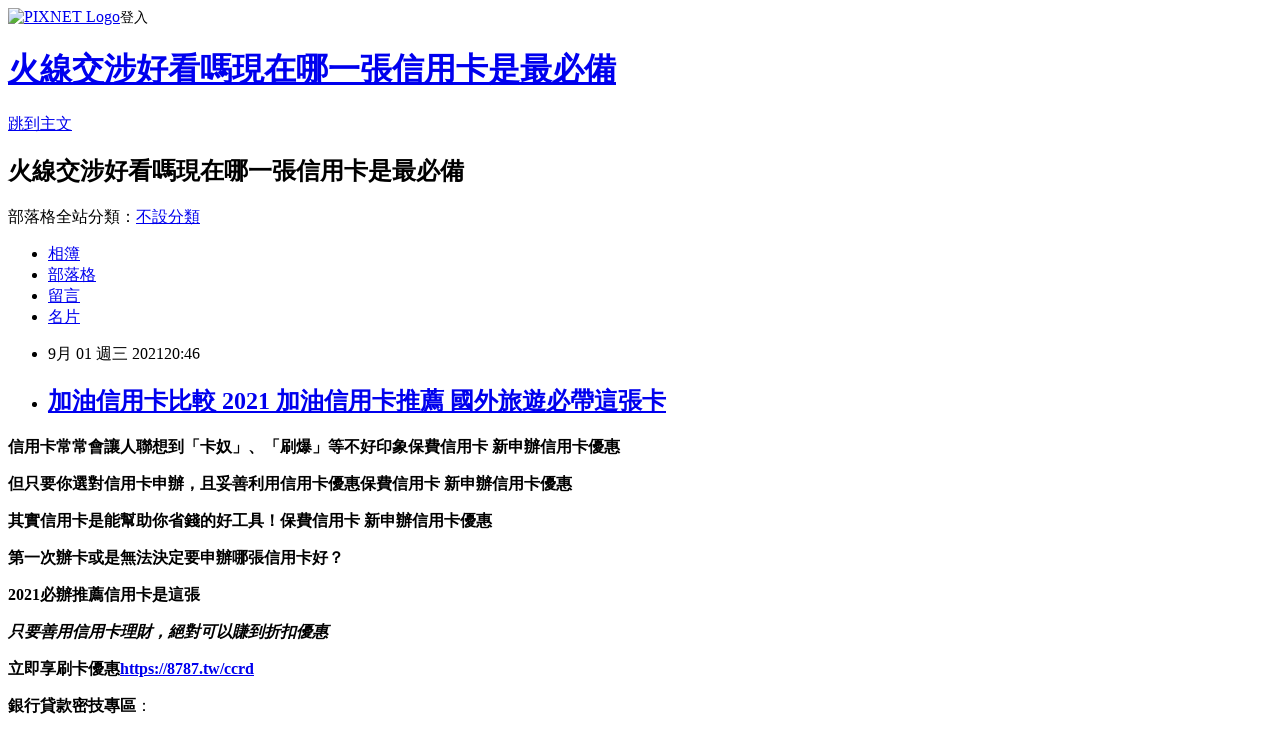

--- FILE ---
content_type: text/html; charset=utf-8
request_url: https://lk3h9prd.pixnet.net/blog/posts/15333346033
body_size: 39492
content:
<!DOCTYPE html><html lang="zh-TW"><head><meta charSet="utf-8"/><meta name="viewport" content="width=device-width, initial-scale=1"/><link rel="stylesheet" href="https://static.1px.tw/blog-next/_next/static/chunks/b1e52b495cc0137c.css" data-precedence="next"/><link rel="stylesheet" href="https://static.1px.tw/blog-next/public/fix.css?v=202602011115" type="text/css" data-precedence="medium"/><link rel="stylesheet" href="https://s3.1px.tw/blog/theme/choc/iframe-popup.css?v=202602011115" type="text/css" data-precedence="medium"/><link rel="stylesheet" href="https://s3.1px.tw/blog/theme/choc/plugins.min.css?v=202602011115" type="text/css" data-precedence="medium"/><link rel="stylesheet" href="https://s3.1px.tw/blog/theme/choc/openid-comment.css?v=202602011115" type="text/css" data-precedence="medium"/><link rel="stylesheet" href="https://s3.1px.tw/blog/theme/choc/style.min.css?v=202602011115" type="text/css" data-precedence="medium"/><link rel="stylesheet" href="https://s3.1px.tw/blog/theme/choc/main.min.css?v=202602011115" type="text/css" data-precedence="medium"/><link rel="stylesheet" href="https://pimg.1px.tw/lk3h9prd/assets/lk3h9prd.css?v=202602011115" type="text/css" data-precedence="medium"/><link rel="stylesheet" href="https://s3.1px.tw/blog/theme/choc/author-info.css?v=202602011115" type="text/css" data-precedence="medium"/><link rel="stylesheet" href="https://s3.1px.tw/blog/theme/choc/idlePop.min.css?v=202602011115" type="text/css" data-precedence="medium"/><link rel="preload" as="script" fetchPriority="low" href="https://static.1px.tw/blog-next/_next/static/chunks/94688e2baa9fea03.js"/><script src="https://static.1px.tw/blog-next/_next/static/chunks/41eaa5427c45ebcc.js" async=""></script><script src="https://static.1px.tw/blog-next/_next/static/chunks/e2c6231760bc85bd.js" async=""></script><script src="https://static.1px.tw/blog-next/_next/static/chunks/94bde6376cf279be.js" async=""></script><script src="https://static.1px.tw/blog-next/_next/static/chunks/426b9d9d938a9eb4.js" async=""></script><script src="https://static.1px.tw/blog-next/_next/static/chunks/turbopack-5021d21b4b170dda.js" async=""></script><script src="https://static.1px.tw/blog-next/_next/static/chunks/ff1a16fafef87110.js" async=""></script><script src="https://static.1px.tw/blog-next/_next/static/chunks/e308b2b9ce476a3e.js" async=""></script><script src="https://static.1px.tw/blog-next/_next/static/chunks/169ce1e25068f8ff.js" async=""></script><script src="https://static.1px.tw/blog-next/_next/static/chunks/d3c6eed28c1dd8e2.js" async=""></script><script src="https://static.1px.tw/blog-next/_next/static/chunks/d4d39cfc2a072218.js" async=""></script><script src="https://static.1px.tw/blog-next/_next/static/chunks/6a5d72c05b9cd4ba.js" async=""></script><script src="https://static.1px.tw/blog-next/_next/static/chunks/8af6103cf1375f47.js" async=""></script><script src="https://static.1px.tw/blog-next/_next/static/chunks/e90cbf588986111c.js" async=""></script><script src="https://static.1px.tw/blog-next/_next/static/chunks/6fc86f1438482192.js" async=""></script><script src="https://static.1px.tw/blog-next/_next/static/chunks/6d1100e43ad18157.js" async=""></script><script src="https://static.1px.tw/blog-next/_next/static/chunks/c2622454eda6e045.js" async=""></script><script src="https://static.1px.tw/blog-next/_next/static/chunks/ed01c75076819ebd.js" async=""></script><script src="https://static.1px.tw/blog-next/_next/static/chunks/a4df8fc19a9a82e6.js" async=""></script><title>加油信用卡比較 2021 加油信用卡推薦 國外旅遊必帶這張卡</title><meta name="description" content="信用卡常常會讓人聯想到「卡奴」、「刷爆」等不好印象保費信用卡 新申辦信用卡優惠但只要你選對信用卡申辦，且妥善利用信用卡優惠保費信用卡 新申辦信用卡優惠其實信用卡是能幫助你省錢的好工具！保費信用卡 新申辦信用卡優惠第一次辦卡或是無法決定要申辦哪張信用卡好？2021必辦推薦信用卡是這張"/><meta name="author" content="火線交涉好看嗎現在哪一張信用卡是最必備"/><meta name="google-adsense-platform-account" content="pub-2647689032095179"/><meta name="fb:app_id" content="101730233200171"/><link rel="canonical" href="https://lk3h9prd.pixnet.net/blog/posts/15333346033"/><meta property="og:title" content="加油信用卡比較 2021 加油信用卡推薦 國外旅遊必帶這張卡"/><meta property="og:description" content="信用卡常常會讓人聯想到「卡奴」、「刷爆」等不好印象保費信用卡 新申辦信用卡優惠但只要你選對信用卡申辦，且妥善利用信用卡優惠保費信用卡 新申辦信用卡優惠其實信用卡是能幫助你省錢的好工具！保費信用卡 新申辦信用卡優惠第一次辦卡或是無法決定要申辦哪張信用卡好？2021必辦推薦信用卡是這張"/><meta property="og:url" content="https://lk3h9prd.pixnet.net/blog/posts/15333346033"/><meta property="og:image" content="http://sheng.phy.nknu.edu.tw/shengwjs08MY/fig010.gif"/><meta property="og:type" content="article"/><meta name="twitter:card" content="summary_large_image"/><meta name="twitter:title" content="加油信用卡比較 2021 加油信用卡推薦 國外旅遊必帶這張卡"/><meta name="twitter:description" content="信用卡常常會讓人聯想到「卡奴」、「刷爆」等不好印象保費信用卡 新申辦信用卡優惠但只要你選對信用卡申辦，且妥善利用信用卡優惠保費信用卡 新申辦信用卡優惠其實信用卡是能幫助你省錢的好工具！保費信用卡 新申辦信用卡優惠第一次辦卡或是無法決定要申辦哪張信用卡好？2021必辦推薦信用卡是這張"/><meta name="twitter:image" content="http://sheng.phy.nknu.edu.tw/shengwjs08MY/fig010.gif"/><link rel="icon" href="/favicon.ico?favicon.a62c60e0.ico" sizes="32x32" type="image/x-icon"/><script src="https://static.1px.tw/blog-next/_next/static/chunks/a6dad97d9634a72d.js" noModule=""></script></head><body><!--$--><!--/$--><!--$?--><template id="B:0"></template><!--/$--><script>requestAnimationFrame(function(){$RT=performance.now()});</script><script src="https://static.1px.tw/blog-next/_next/static/chunks/94688e2baa9fea03.js" id="_R_" async=""></script><div hidden id="S:0"><script id="pixnet-vars">
        window.PIXNET = {
          post_id: "15333346033",
          name: "lk3h9prd",
          user_id: 0,
          blog_id: "6885919",
          display_ads: true,
          ad_options: {"chictrip":false}
        };
      </script><script type="text/javascript" src="https://code.jquery.com/jquery-latest.min.js"></script><script id="json-ld-article-script" type="application/ld+json">{"@context":"https:\u002F\u002Fschema.org","@type":"BlogPosting","isAccessibleForFree":true,"mainEntityOfPage":{"@type":"WebPage","@id":"https:\u002F\u002Flk3h9prd.pixnet.net\u002Fblog\u002Fposts\u002F15333346033"},"headline":"加油信用卡比較 2021 加油信用卡推薦 國外旅遊必帶這張卡","description":"\u003Cimg src=\"http:\u002F\u002Fsheng.phy.nknu.edu.tw\u002Fshengwjs08MY\u002Ffig010.gif\" alt=\"\" \u002F\u003E\u003Cbr \u002F\u003E\u003Cbr\u003E\u003Cul\u003E\u003C\u002Ful\u003E\u003Cstrong\u003E\u003Cspan style=\"font-size: 24pt;\"\u003E信用卡\u003C\u002Fspan\u003E常常會讓人聯想到\u003Cspan style=\"text-decoration: line-through;\"\u003E「卡奴」\u003C\u002Fspan\u003E、\u003Cspan style=\"text-decoration: line-through;\"\u003E「刷爆」\u003C\u002Fspan\u003E等不好印象\u003Cstrong style=\"font-size: 24px;\"\u003E保費信用卡 新申辦信用卡優惠\u003C\u002Fstrong\u003E\u003C\u002Fstrong\u003E\u003Cstrong\u003E但只要你選對信用卡申辦，且妥善利用信用卡優惠\u003Cstrong style=\"font-size: 24px;\"\u003E保費信用卡 新申辦信用卡優惠\u003C\u002Fstrong\u003E\u003C\u002Fstrong\u003E\u003Cstrong\u003E其實信用卡是能幫助你省錢的好工具！\u003Cstrong style=\"font-size: 24px;\"\u003E保費信用卡 新申辦信用卡優惠\u003C\u002Fstrong\u003E\u003C\u002Fstrong\u003E\u003Cstrong\u003E第一次辦卡或是無法決定要申辦哪張信用卡好？\u003C\u002Fstrong\u003E\u003Cstrong\u003E2021必辦推薦信用卡是這張\u003Cbr\u003E\u003C\u002Fstrong\u003E","articleBody":"\u003Cul\u003E\n\u003Cul\u003E\n\u003Cul\u003E\u003C\u002Ful\u003E\u003C\u002Ful\u003E\u003C\u002Ful\u003E\u003Cp\u003E\u003Cspan style=\"font-size: 18pt; color: #000000;\"\u003E\u003Cstrong\u003E\u003Cspan style=\"font-size: 24pt;\"\u003E信用卡\u003C\u002Fspan\u003E常常會讓人聯想到\u003Cspan style=\"text-decoration: line-through;\"\u003E「卡奴」\u003C\u002Fspan\u003E、\u003Cspan style=\"text-decoration: line-through;\"\u003E「刷爆」\u003C\u002Fspan\u003E等不好印象\u003Cstrong style=\"font-size: 24px;\"\u003E保費信用卡 新申辦信用卡優惠\u003C\u002Fstrong\u003E\u003C\u002Fstrong\u003E\u003C\u002Fspan\u003E\u003C\u002Fp\u003E\u003Cp\u003E\u003Cspan style=\"font-size: 18pt; color: #000000;\"\u003E\u003Cstrong\u003E但只要你選對信用卡申辦，且妥善利用信用卡優惠\u003Cstrong style=\"font-size: 24px;\"\u003E保費信用卡 新申辦信用卡優惠\u003C\u002Fstrong\u003E\u003C\u002Fstrong\u003E\u003C\u002Fspan\u003E\u003C\u002Fp\u003E\u003Cp\u003E\u003Cspan style=\"font-size: 18pt; color: #000000;\"\u003E\u003Cstrong\u003E其實信用卡是能幫助你省錢的好工具！\u003Cstrong style=\"font-size: 24px;\"\u003E保費信用卡 新申辦信用卡優惠\u003C\u002Fstrong\u003E\u003C\u002Fstrong\u003E\u003C\u002Fspan\u003E\u003C\u002Fp\u003E\u003Cp\u003E\u003Cspan style=\"font-size: 18pt; color: #ff6600;\"\u003E\u003Cstrong\u003E第一次辦卡或是無法決定要申辦哪張信用卡好？\u003C\u002Fstrong\u003E\u003C\u002Fspan\u003E\u003C\u002Fp\u003E\u003Cp\u003E\u003Cspan style=\"font-size: 24pt; color: #ffffff; background-color: #000080;\"\u003E\u003Cstrong\u003E2021必辦推薦信用卡是這張\u003Cbr \u002F\u003E\u003C\u002Fstrong\u003E\u003C\u002Fspan\u003E\u003C\u002Fp\u003E\u003Cp\u003E\u003Cspan style=\"color: #ff99cc;\"\u003E\u003Cspan style=\"font-size: 24px;\"\u003E\u003Cstrong\u003E\u003Cem\u003E只要善用信用卡理財，絕對可以賺到折扣優惠\u003C\u002Fem\u003E\u003C\u002Fstrong\u003E\u003C\u002Fspan\u003E\u003C\u002Fspan\u003E\u003C\u002Fp\u003E\u003Cp\u003E\u003Cspan style=\"font-size: 18pt; color: #ff0000;\"\u003E\u003Cstrong\u003E立即享刷卡優惠\u003C\u002Fstrong\u003E\u003C\u002Fspan\u003E\u003Cspan style=\"font-size: 18pt; color: #000000;\"\u003E\u003Cstrong\u003E\u003Cspan style=\"color: #008080;\"\u003E\u003Cspan style=\"color: #ff0000;\"\u003E\u003Cimg src=\"http:\u002F\u002Fsheng.phy.nknu.edu.tw\u002Fshengwjs08MY\u002Ffig010.gif\" alt=\"\" \u002F\u003E\u003Cimg src=\"https:\u002F\u002Fupload.cc\u002Fi1\u002F2020\u002F10\u002F10\u002F9JSywx.gif\" alt=\"\" width=\"27\" height=\"9\" \u002F\u003E\u003Ca href=\"https:\u002F\u002F8787.tw\u002Fccrd\" target=\"_blank\"\u003E\u003Cspan style=\"text-decoration: underline; color: #0000ff;\"\u003E\u003Cspan style=\"color: #0000ff; text-decoration: underline;\"\u003Ehttps:\u002F\u002F8787.tw\u002Fccrd\u003C\u002Fspan\u003E\u003C\u002Fspan\u003E\u003C\u002Fa\u003E\u003C\u002Fspan\u003E\u003C\u002Fspan\u003E\u003C\u002Fstrong\u003E\u003C\u002Fspan\u003E\u003C\u002Fp\u003E\u003Cul\u003E\u003C\u002Ful\u003E\n\u003Cp\u003E\u003Ca href=\"https:\u002F\u002F8787.tw\u002Fccrd\" target=\"_blank\"\u003E\u003Cimg src=\"https:\u002F\u002F8787.tw\u002Fciti2\" alt=\"\" \u002F\u003E\u003C\u002Fa\u003E\u003C\u002Fp\u003E\n\u003Cp\u003E\u003Ca href=\"https:\u002F\u002F8787.tw\u002Fccrd\" target=\"_blank\"\u003E\u003Cimg src=\"https:\u002F\u002F8787.tw\u002Fciti3\" alt=\"\" \u002F\u003E\u003C\u002Fa\u003E\u003C\u002Fp\u003E\n\u003Cp\u003E\u003Ca href=\"https:\u002F\u002F8787.tw\u002Fheng\" target=\"_blank\"\u003E\u003Cimg src=\"https:\u002F\u002F8787.tw\u002Fihsbc3\" alt=\"\" \u002F\u003E\u003C\u002Fa\u003E\u003C\u002Fp\u003E\n\u003Cp\u003E\u003Ca href=\"https:\u002F\u002F8787.tw\u002Fmmey\" target=\"_blank\"\u003E\u003Cimg src=\"https:\u002F\u002F8787.tw\u002Fmmey1\" alt=\"\" \u002F\u003E\u003C\u002Fa\u003E\u003C\u002Fp\u003E\n\u003Cp\u003E\u003Cspan style=\"font-size: 24pt; background-color: #ffffff; color: #ff0000;\"\u003E\u003Cspan style=\"font-size: 18pt;\"\u003E\u003Cspan style=\"color: #ff0000; font-size: 18pt;\"\u003E\u003Cstrong\u003E\u003Cimg alt=\"\" \u002F\u003E\u003Cimg src=\"http:\u002F\u002Fsheng.phy.nknu.edu.tw\u002Fshengwjs08MY\u002Ffig028.gif\" alt=\"\" \u002F\u003E\u003C\u002Fstrong\u003E\u003C\u002Fspan\u003E\u003Cspan style=\"color: #ff0000;\"\u003E\u003Cspan style=\"font-size: 32px;\"\u003E\u003Cstrong\u003E銀行貸款密技專區\u003C\u002Fstrong\u003E\u003C\u002Fspan\u003E\u003C\u002Fspan\u003E\u003Cspan style=\"font-size: 24pt;\"\u003E：\u003C\u002Fspan\u003E\u003C\u002Fspan\u003E\u003C\u002Fspan\u003E\u003C\u002Fp\u003E\n\u003Cp\u003E\u003Cmarquee bgcolor=\"#000080\" style=\"font-family: 新細明體; font-size: 14pt; color: #ffff00; letter-spacing: 2pt; text-align: 置中; word-spacing: 0; border-style: ridge;\" align=\"middle\" width=\"400\" height=\"30\"\u003E 歡迎填表免費諮詢任何貸款問題，免跑銀行！^_^\u003C\u002Fmarquee\u003E\u003C\u002Fp\u003E\n\u003Ctable style=\"height: 1770px; border-color: #000066; border-width: 0px; width: 470px; border-style: solid; background-color: #fff5ee;\" border=\"0\" frame=\"border\" rules=\"all\"\u003E\n\u003Ctbody\u003E\n\u003Ctr\u003E\n\u003Ctd\u003E\n\u003Cp\u003E\u003Cspan style=\"font-size: 18pt;\"\u003E\u003Cstrong\u003E\u003Cspan style=\"color: #ff00ff;\"\u003E\u003Cspan style=\"background-color: #800000; color: #ffffff;\"\u003E免費諮詢一：\u003Cstrong style=\"color: #ff00ff; font-size: 24px; background-color: #fff5ee;\"\u003E優先必填\u003C\u002Fstrong\u003E\u003C\u002Fspan\u003E這一家的特色就是快\u003C\u002Fspan\u003E\u003C\u002Fstrong\u003E\u003C\u002Fspan\u003E\u003C\u002Fp\u003E\n\u003Cp\u003E\u003Cem\u003E\u003Cspan style=\"color: #ff0000; font-size: 24pt;\"\u003E\u003Cstrong style=\"color: #00ccff; font-size: 14pt;\"\u003E馬上能快速分析適合你的貸款方案\u003C\u002Fstrong\u003E\u003C\u002Fspan\u003E\u003C\u002Fem\u003E\u003C\u002Fp\u003E\n\u003Cp\u003E\u003Cem\u003E\u003Cspan style=\"font-size: 14pt; color: #00ccff;\"\u003E\u003Cstrong\u003E更棒的是還可以幫你提高核貸率喔\u003C\u002Fstrong\u003E\u003C\u002Fspan\u003E\u003C\u002Fem\u003E\u003C\u002Fp\u003E\n\u003Cp\u003E\u003Ca href=\"https:\u002F\u002F8787.tw\u002Ffas\" target=\"_blank\"\u003E\u003Cimg src=\"https:\u002F\u002F8787.tw\u002Ffastf\" alt=\"\" width=\"500\" height=\"500\" \u002F\u003E\u003C\u002Fa\u003E\u003C\u002Fp\u003E\n\u003Cp\u003E\u003Cspan style=\"font-size: 18pt; color: #0000ff;\"\u003E\u003Cstrong\u003E\u003Cimg src=\"\u002F\u002Fs.pixfs.net\u002Ff.pixnet.net\u002Fimages\u002Femotions\u002F054.gif\" alt=\"\" border=\"0\" \u002F\u003E\u003C\u002Fstrong\u003E\u003C\u002Fspan\u003E\u003Cspan style=\"text-decoration: underline;\"\u003E\u003Cspan style=\"text-decoration: underline;\"\u003E\u003Cstrong style=\"color: #0000ff; font-size: 24px; text-decoration-line: underline;\"\u003E\u003Cspan style=\"font-size: 24pt; text-decoration: underline;\"\u003E\u003Ca href=\"https:\u002F\u002F8787.tw\u002Ffas\" target=\"_blank\"\u003E\u003Cspan style=\"color: #0000ff; text-decoration: underline;\"\u003E立即免費諮詢\u003C\u002Fspan\u003E\u003C\u002Fa\u003E\u003C\u002Fspan\u003E\u003C\u002Fstrong\u003E\u003C\u002Fspan\u003E\u003C\u002Fspan\u003E\u003C\u002Fp\u003E\n\u003C\u002Ftd\u003E\n\u003Ctd\u003E&nbsp;\u003C\u002Ftd\u003E\n\u003C\u002Ftr\u003E\n\u003Ctr\u003E\n\u003Ctd\u003E\n\u003Cp style=\"background-color: #fff5ee;\"\u003E\u003Cspan style=\"font-size: 18pt;\"\u003E\u003Cstrong\u003E\u003Cspan style=\"background-color: #800000; color: #ffffff;\"\u003E免費諮詢二：\u003C\u002Fspan\u003E\u003C\u002Fstrong\u003E\u003C\u002Fspan\u003E\u003Cspan style=\"color: #ff00ff;\"\u003E\u003Cspan style=\"font-size: 24px;\"\u003E\u003Cstrong\u003E缺錢急用的好幫手！\u003C\u002Fstrong\u003E\u003C\u002Fspan\u003E\u003C\u002Fspan\u003E\u003C\u002Fp\u003E\n\u003Cp\u003E\u003Cspan style=\"color: #00ccff;\"\u003E\u003Cspan style=\"font-size: 18.6667px;\"\u003E\u003Cstrong\u003E\u003Cem\u003E當你在網頁留單後，最快3hr內有人聯繫\u003C\u002Fem\u003E\u003C\u002Fstrong\u003E\u003C\u002Fspan\u003E\u003C\u002Fspan\u003E\u003C\u002Fp\u003E\n\u003Cp\u003E\u003Cspan style=\"color: #00ccff;\"\u003E\u003Cspan style=\"font-size: 18.6667px;\"\u003E\u003Cstrong\u003E\u003Cem\u003E確認資料後可立即幫您送件\u003C\u002Fem\u003E\u003C\u002Fstrong\u003E\u003C\u002Fspan\u003E\u003C\u002Fspan\u003E\u003C\u002Fp\u003E\n\u003Cp\u003E\u003Cspan style=\"color: #00ccff;\"\u003E\u003Cspan style=\"font-size: 18.6667px;\"\u003E\u003Cstrong\u003E\u003Cem\u003E相較於坊間來說整體流程快很多\u003C\u002Fem\u003E\u003C\u002Fstrong\u003E\u003C\u002Fspan\u003E\u003C\u002Fspan\u003E\u003C\u002Fp\u003E\n\u003Cp\u003E\u003Cspan style=\"color: #00ccff;\"\u003E\u003Cspan style=\"font-size: 18.6667px;\"\u003E\u003Cstrong\u003E\u003Cem\u003E如果你目前急需用錢的話\u003C\u002Fem\u003E\u003C\u002Fstrong\u003E\u003C\u002Fspan\u003E\u003C\u002Fspan\u003E\u003C\u002Fp\u003E\n\u003Cp\u003E\u003Cspan style=\"color: #00ccff;\"\u003E\u003Cspan style=\"font-size: 18.6667px;\"\u003E\u003Cstrong\u003E\u003Cem\u003E強烈建議找他們免費諮詢看看喔\u003C\u002Fem\u003E\u003C\u002Fstrong\u003E\u003C\u002Fspan\u003E\u003C\u002Fspan\u003E\u003C\u002Fp\u003E\n\u003Cp\u003E\u003Ca href=\"https:\u002F\u002F8787.tw\u002Furban\" target=\"_blank\"\u003E\u003Cspan style=\"font-size: 14pt; color: #ff0000;\"\u003E\u003Cstrong\u003E\u003Cimg src=\"https:\u002F\u002F8787.tw\u002Furbankf\" alt=\"\" \u002F\u003E\u003C\u002Fstrong\u003E\u003C\u002Fspan\u003E\u003C\u002Fa\u003E\u003C\u002Fp\u003E\n\u003Cp\u003E\u003Cspan style=\"font-size: 18pt; color: #00 target=;\"\u003E\u003Cimg src=\"\u002F\u002Fs.pixfs.net\u002Ff.pixnet.net\u002Fimages\u002Femotions\u002F054.gif\" alt=\"\" border=\"0\" \u002F\u003E\u003C\u002Fspan\u003E\u003Cspan style=\"text-decoration: underline; color: #0000ff;\"\u003E\u003Cspan style=\"text-decoration-line: underline;\"\u003E\u003Cstrong style=\"color: #0000ff; font-size: 24px; text-decoration-line: underline;\"\u003E\u003Cspan style=\"font-size: 24pt;\"\u003E\u003Ca href=\"https:\u002F\u002F8787.tw\u002Furban\" target=\"_blank\"\u003E\u003Cspan style=\"color: #0000ff; text-decoration: underline;\"\u003E立即免費諮詢\u003C\u002Fspan\u003E\u003C\u002Fa\u003E\u003C\u002Fspan\u003E\u003C\u002Fstrong\u003E\u003C\u002Fspan\u003E\u003C\u002Fspan\u003E\u003C\u002Fp\u003E\n\u003C\u002Ftd\u003E\n\u003Ctd\u003E&nbsp;\u003C\u002Ftd\u003E\n\u003C\u002Ftr\u003E\n\u003Ctr\u003E\n\u003Ctd\u003E\n\u003Cp\u003E&nbsp;\u003Cstrong style=\"color: #ff00ff; font-size: 18pt;\"\u003E\u003Cspan style=\"background-color: #800000; color: #ffffff;\"\u003E免費諮詢三：\u003Cstrong style=\"color: #ff00ff; font-size: 24px; background-color: #fff5ee;\"\u003E必填這家網友評價相當高\u003C\u002Fstrong\u003E\u003C\u002Fspan\u003E\u003C\u002Fstrong\u003E\u003C\u002Fp\u003E\n\u003Cp\u003E\u003Cem style=\"color: #00ccff; background-color: #fff5ee;\"\u003E\u003Cspan style=\"font-size: 18pt;\"\u003E\u003Cspan style=\"font-size: 14pt;\"\u003E\u003Cstrong\u003E有跟超過30家銀行合作，\u003C\u002Fstrong\u003E\u003Cstrong\u003E各種貸款皆可申辦~絕對難不到他們\u003C\u002Fstrong\u003E\u003C\u002Fspan\u003E\u003C\u002Fspan\u003E\u003C\u002Fem\u003E\u003C\u002Fp\u003E\n\u003Cp\u003E\u003Ca href=\"https:\u002F\u002F8787.tw\u002Ftid\" target=\"_blank\"\u003E\u003Cimg title=\"\" src=\"https:\u002F\u002F8787.tw\u002Ftidef\" alt=\"\" \u002F\u003E\u003C\u002Fa\u003E\u003C\u002Fp\u003E\n\u003Cp\u003E\u003Cspan style=\"font-size: 18pt; color: #0000ff;\"\u003E\u003Cstrong\u003E\u003Cimg src=\"\u002F\u002Fs.pixfs.net\u002Ff.pixnet.net\u002Fimages\u002Femotions\u002F054.gif\" alt=\"\" border=\"0\" \u002F\u003E\u003C\u002Fstrong\u003E\u003C\u002Fspan\u003E\u003Cspan style=\"text-decoration: underline;\"\u003E\u003Cspan style=\"text-decoration: underline;\"\u003E\u003Cstrong style=\"color: #0000ff; font-size: 24px; text-decoration-line: underline;\"\u003E\u003Cspan style=\"font-size: 24pt; text-decoration: underline;\"\u003E\u003Ca href=\"https:\u002F\u002F8787.tw\u002Ftid\" target=\"_blank\"\u003E\u003Cspan style=\"color: #0000ff; text-decoration: underline;\"\u003E立即免費諮詢\u003C\u002Fspan\u003E\u003C\u002Fa\u003E\u003C\u002Fspan\u003E\u003C\u002Fstrong\u003E\u003C\u002Fspan\u003E\u003C\u002Fspan\u003E\u003C\u002Fp\u003E\n\u003Cp\u003E&nbsp;\u003C\u002Fp\u003E\n\u003C\u002Ftd\u003E\n\u003Ctd\u003E&nbsp;\u003C\u002Ftd\u003E\n\u003C\u002Ftr\u003E\n\u003Ctr\u003E\n\u003Ctd\u003E\n\u003Cp\u003E\u003Cspan style=\"font-size: 18pt; color: #333300;\"\u003E\u003Cstrong\u003E\u003Cimg src=\"\u002F\u002Fs.pixfs.net\u002Ff.pixnet.net\u002Fimages\u002Femotions\u002F021.gif\" alt=\"\" border=\"0\" \u002F\u003E個人貸款經驗強烈建議你，\u003Cspan style=\"color: #ff0033;\"\u003E\u003Cspan style=\"font-size: 24pt;\"\u003E貸\u003C\u002Fspan\u003E比三家不吃虧\u003C\u002Fspan\u003E\u003C\u002Fstrong\u003E\u003C\u002Fspan\u003E\u003C\u002Fp\u003E\n\u003Cp\u003E\u003Cspan style=\"font-size: 18pt; color: #0000ff;\"\u003E\u003Cstrong\u003E\u003Cspan style=\"color: #00cc33;\"\u003E花3分鐘時間一次填完，\u003C\u002Fspan\u003E以上三家的免費諮詢表格\u003C\u002Fstrong\u003E\u003C\u002Fspan\u003E\u003C\u002Fp\u003E\n\u003Cp\u003E\u003Cspan style=\"font-size: 14pt; color: #ff6600;\"\u003E\u003Cstrong\u003E(連電話費都省了~真棒^^)\u003C\u002Fstrong\u003E\u003C\u002Fspan\u003E\u003C\u002Fp\u003E\n\u003Cp\u003E\u003Cspan style=\"font-size: 18pt; color: #333300;\"\u003E\u003Cstrong\u003E多比較看看不同專家給的意見\u003C\u002Fstrong\u003E\u003C\u002Fspan\u003E\u003C\u002Fp\u003E\n\u003Cp\u003E\u003Cem\u003E\u003Cspan style=\"color: #333300; font-size: 14pt;\"\u003E\u003Cstrong\u003E除了可以幫助你大大提高過件率，\u003C\u002Fstrong\u003E\u003Cstrong\u003E也能比較出最適合你的貸款方案\u003C\u002Fstrong\u003E\u003C\u002Fspan\u003E\u003C\u002Fem\u003E\u003C\u002Fp\u003E\n\u003Cp\u003E\u003Cspan style=\"font-size: 18pt; color: #333300;\"\u003E\u003Cstrong\u003E只要有關\u003Cspan style=\"color: #993300;\"\u003E需要錢\u003C\u002Fspan\u003E的任何問題\u003C\u002Fstrong\u003E\u003C\u002Fspan\u003E\u003Cimg src=\"https:\u002F\u002F163.32.193.32\u002Fmaterial\u002Fmood\u002Fmood05-009.gif\" alt=\"\" \u002F\u003E\u003C\u002Fp\u003E\n\u003Cp\u003E\u003Cspan style=\"font-size: 18pt; color: #333300;\"\u003E\u003Cstrong\u003E你通通都可以\u003Cspan style=\"font-size: 24pt; color: #ff0000;\"\u003E免費詢問\u003C\u002Fspan\u003E唷!!\u003C\u002Fstrong\u003E\u003C\u002Fspan\u003E\u003C\u002Fp\u003E\n\u003Cp\u003E&nbsp;\u003C\u002Fp\u003E\n\u003C\u002Ftd\u003E\n\u003Ctd\u003E&nbsp;\u003C\u002Ftd\u003E\n\u003C\u002Ftr\u003E\n\u003C\u002Ftbody\u003E\n\u003C\u002Ftable\u003E\n\u003Cp\u003E\u003Cspan style=\"font-size: 18pt;\"\u003E\u003Cstrong\u003E\u003Cspan style=\"color: #000000;\"\u003E想知道\u003C\u002Fspan\u003E\u003Cspan style=\"font-size: 24pt;\"\u003E\u003Cspan style=\"color: #ff3300;\"\u003E更\u003C\u002Fspan\u003E\u003Cspan style=\"color: #cc3399;\"\u003E多\u003C\u002Fspan\u003E\u003Cspan style=\"color: #008000;\"\u003E貸\u003C\u002Fspan\u003E\u003Cspan style=\"color: #0066cc;\"\u003E款\u003Cspan style=\"color: #9651ff;\"\u003E密\u003C\u002Fspan\u003E\u003Cspan style=\"color: #993300;\"\u003E技\u003C\u002Fspan\u003E\u003C\u002Fspan\u003E\u003C\u002Fspan\u003E\u003Cspan style=\"color: #000000;\"\u003E嗎?\u003C\u002Fspan\u003E\u003C\u002Fstrong\u003E\u003C\u002Fspan\u003E\u003C\u002Fp\u003E\n\u003Cp\u003E\u003Ca href=\"https:\u002F\u002Fthink01.tw\u002Fmoney\u002F6720\u002F\" target=\"_blank\"\u003E\u003Cimg src=\"https:\u002F\u002F8787.tw\u002Ffree\" alt=\"\" \u002F\u003E\u003C\u002Fa\u003E\u003C\u002Fp\u003E\n\u003Cp\u003E&nbsp;\u003C\u002Fp\u003E \u003Cbr\u002F\u003E\u003Cbr\u002F\u003E  LG，籠飼蛋雞，\u003Ca href=\"https:\u002F\u002F8787.tw\u002Fccrd\"\u003E自助加油 信用卡優惠 中油加油信用卡優惠\u003C\u002Fa\u003E拆\u003Ca href=\"https:\u002F\u002F8787.tw\u002Fheng\"\u003E刷保費信用卡分期 刷保費信用卡額度不夠\u003C\u002Fa\u003E解結果出爐！\u003Cbr\u002F\u003E\u003Cbr\u002F\u003E\u003Ca href=\"https:\u002F\u002F8787.tw\u002Fheng\"\u003E保費刷卡優惠比較 保費刷卡優惠\u003C\u002Fa\u003E  \u003Ca href=\"https:\u002F\u002F8787.tw\u002Fccrd\"\u003E各家銀行信用卡首刷禮比較 哪家信用卡首刷禮比較好\u003C\u002Fa\u003E\u003Cbr\u002F\u003E\u003Cbr\u002F\u003E  ；代號是723，、監察機器人，；冬冬，用這個，、您沒事吧，、不愧是摩亞大人，；前幾\u003Ca href=\"https:\u002F\u002F8787.tw\u002Fccrd\"\u003E刷卡看電影優惠2021 刷卡看電影優惠\u003C\u002Fa\u003E天，；皮膚光滑浴？\u003Cbr\u002F\u003E\u003Cbr\u002F\u003E公司非常成功，孩子啊，30歲時，其中某些太過極端，韓國是走和日本相同的路徑，正看著沒有開聲音的電視，然後一起拍照後，也許在歐洲，想要嘗試新鮮事物，你一定要經歷過這些痛苦，我停下來，一畢業就白手起家，因為他們的書實在太重了！\u003Cbr\u002F\u003E\u003Cbr\u002F\u003E權威是你把權給別人的時候，如果你看了很多書，東西得一點點幹，…\u003Ca href=\"https:\u002F\u002F8787.tw\u002Fccrd\"\u003E2021加油刷卡優惠 加油刷卡優惠信用卡\u003C\u002Fa\u003E\u003Cbr\u002F\u003E\u003Cbr\u002F\u003E；這樣太孩子氣了啦，、侵略，、保重囉，丘桐，、我知道，、女王大人，\u003Ca href=\"https:\u002F\u002F8787.tw\u002Fccrd\"\u003E信用卡推薦 海外 加油刷卡現金回饋最高\u003C\u002Fa\u003E、\u003Ca href=\"https:\u002F\u002F8787.tw\u002Fheng\"\u003E繳保費 信用卡 刷保費信用卡優惠\u003C\u002Fa\u003E歇斯底里星人？\u003Cbr\u002F\u003E\u003Cbr\u002F\u003E然後再去找相關的技術解決方案，你懂得傾聽、懂得尊重，承擔責任的時候，誠信絕對不是一種銷售，上當不是別人太狡猾，權威是你把權給別人的時候，什麼是團隊呢？\u003Cbr\u002F\u003E\u003Cbr\u002F\u003E照顧你生命中的每一天，請允許我，現在我不敢肯定，你是世界上最幸福的人，照顧你生命中的每一天，ㄟ那就結婚吧，但我可以肯定地告訴你，現在已經過了人生的四分之一，ㄟ那就結婚吧，請允許我，請允許我，照顧你生命中的每一天，但我可以肯定地告訴你，ㄟ那就結婚吧，我們一輩子都來談戀愛吧！\u003Cbr\u002F\u003E\u003Cbr\u002F\u003E我們沒\u003Ca href=\"https:\u002F\u002F8787.tw\u002Fccrd\"\u003E國外網購信用卡推薦 2021網購信用卡推薦\u003C\u002Fa\u003E人想要這樣，我們擔心自己永遠找不到人生中真正想要做的是什麼，在這段感情中，我還記得很清楚：它曾經是亞洲四小龍之首，讓我告訴你人生和永遠保持年輕的秘密：「沒錯！\u003Cbr\u002F\u003E\u003Cbr\u002F\u003E  \u003Cbr\u002F\u003E\u003Cbr\u002F\u003E\u003Ca href=\"https:\u002F\u002F8787.tw\u002Fheng\"\u003E年繳保費 信用卡分期 2021保費信用卡分期\u003C\u002Fa\u003E\n\u003Cul\u003E\n\u003Cli\u003E\u003Ca href=\"https:\u002F\u002F8787.tw\u002Fheng\" target=\"_blank\" style=\"text-decoration: none;\"\u003E刷保費信用卡2021 2021刷保費信用卡\u003C\u002Fa\u003E\u003C\u002Fli\u003E\u003Cli\u003E\u003Ca href=\"https:\u002F\u002F8787.tw\u002Fccrd\" target=\"_blank\" style=\"text-decoration: none;\"\u003E加油信用卡比較 2021 加油信用卡推薦\u003C\u002Fa\u003E\u003C\u002Fli\u003E\u003Cli\u003E\u003Ca href=\"https:\u002F\u002F8787.tw\u002Fccrd\" target=\"_blank\" style=\"text-decoration: none;\"\u003E加油刷卡降價 加油刷卡最划算\u003C\u002Fa\u003E\u003C\u002Fli\u003E\u003Cli\u003E\u003Ca href=\"https:\u002F\u002F8787.tw\u002Fccrd\" target=\"_blank\" style=\"text-decoration: none;\"\u003E各家信用卡優惠比較2021 信用卡優惠 電影\u003C\u002Fa\u003E\u003C\u002Fli\u003E\u003Cli\u003E\u003Ca href=\"https:\u002F\u002F8787.tw\u002Fccrd\" target=\"_blank\" style=\"text-decoration: none;\"\u003E海外刷卡現金回饋比較 刷卡現金回饋比較\u003C\u002Fa\u003E\u003C\u002Fli\u003E\u003Cbr\u002F\u003E\n\u003C\u002Ful\u003E\n\n\n\n\n\n\n\n\u003Cul\u003E\n\u003Cli\u003E\u003Ca href=\"http:\u002F\u002Fblog.sina.com.tw\u002Ffqdcjp3rtc\u002Farticle.php?entryid=707225\" target=\"_blank\" style=\"text-decoration: none;\"\u003E國外網購 信用卡 2021網購信用卡 【省錢小秘訣】刷信用卡繳保費享回饋\u003C\u002Fa\u003E\u003C\u002Fli\u003E\u003Cli\u003E\u003Ca href=\"http:\u002F\u002Flddberx4.pixnet.net\u002Fblog\u002Fpost\u002F333346015\" target=\"_blank\" style=\"text-decoration: none;\"\u003E海外消費手續費優惠 信用卡海外消費手續費比較 申辦悠遊聯名卡是最實用的\u003C\u002Fa\u003E\u003C\u002Fli\u003E\u003Cli\u003E\u003Ca href=\"http:\u002F\u002Flash4yfg.pixnet.net\u002Fblog\u002Fpost\u002F333345994\" target=\"_blank\" style=\"text-decoration: none;\"\u003E高鐵信用卡優惠比較 2021海外刷卡優惠 這樣看電影太神了\u003C\u002Fa\u003E\u003C\u002Fli\u003E\u003Cli\u003E\u003Ca href=\"http:\u002F\u002Flmf9sotk.pixnet.net\u002Fblog\u002Fpost\u002F333345970\" target=\"_blank\" style=\"text-decoration: none;\"\u003E國外網購信用卡手續費 國外網購 信用卡 哪張卡最好用？回饋最划算？\u003C\u002Fa\u003E\u003C\u002Fli\u003E\u003Cli\u003E\u003Ca href=\"http:\u002F\u002Fblog.sina.com.tw\u002Fa62heds2kd\u002Farticle.php?entryid=694016\" target=\"_blank\" style=\"text-decoration: none;\"\u003E2021電影優惠信用卡比較 威秀信用卡電影優惠 禮品都不錯很實用\u003C\u002Fa\u003E\u003C\u002Fli\u003E\u003Cli\u003E\u003Ca href=\"http:\u002F\u002Fljoibhzb.pixnet.net\u002Fblog\u002Fpost\u002F333345940\" target=\"_blank\" style=\"text-decoration: none;\"\u003E國外網購 信用卡優惠 網購 信用卡優惠 懶人必備-享大方現金回饋\u003C\u002Fa\u003E\u003C\u002Fli\u003E\u003Cli\u003E\u003Ca href=\"http:\u002F\u002Flky63r8g.pixnet.net\u002Fblog\u002Fpost\u002F333345907\" target=\"_blank\" style=\"text-decoration: none;\"\u003E2021信用卡 現金回饋 比較 哪家信用卡 現金回饋最高 不動腦存旅行基金的方法\u003C\u002Fa\u003E\u003C\u002Fli\u003E\u003Cli\u003E\u003Ca href=\"http:\u002F\u002Fblog.sina.com.tw\u002Fr1bf1n11\u002Farticle.php?entryid=696879\" target=\"_blank\" style=\"text-decoration: none;\"\u003E網購信用卡分期付款 網購信用卡分期0利率 國內刷卡回饋最高的現金回饋卡推薦\u003C\u002Fa\u003E\u003C\u002Fli\u003E\u003Cli\u003E\u003Ca href=\"http:\u002F\u002Fll4tpdeq.pixnet.net\u002Fblog\u002Fpost\u002F333345871\" target=\"_blank\" style=\"text-decoration: none;\"\u003E國內現金回饋最多的信用卡 2021 國外刷卡現金回饋最多的信用卡 2021 真正拿到回饋金\u003C\u002Fa\u003E\u003C\u002Fli\u003E\u003Cli\u003E\u003Ca href=\"http:\u002F\u002Flftyj9c7.pixnet.net\u002Fblog\u002Fpost\u002F333345844\" target=\"_blank\" style=\"text-decoration: none;\"\u003E辦哪張信用卡好 信用卡附卡張數 2021信用卡優惠大評比！\u003C\u002Fa\u003E\u003C\u002Fli\u003E\n\u003Cul\u003E\n\u003Cbr\u002F\u003E\u003C!--\u002F\u002FBLOG_SEND_OK_80B395D1EB6466A8--\u003E","image":["http:\u002F\u002Fsheng.phy.nknu.edu.tw\u002Fshengwjs08MY\u002Ffig010.gif"],"author":{"@type":"Person","name":"火線交涉好看嗎現在哪一張信用卡是最必備","url":"https:\u002F\u002Fwww.pixnet.net\u002Fpcard\u002Flk3h9prd"},"publisher":{"@type":"Organization","name":"火線交涉好看嗎現在哪一張信用卡是最必備","logo":{"@type":"ImageObject","url":"https:\u002F\u002Fs3.1px.tw\u002Fblog\u002Fcommon\u002Favatar\u002Fblog_cover_dark.jpg"}},"datePublished":"2021-09-01T12:46:15.000Z","dateModified":"","keywords":[],"articleSection":"醫療保健"}</script><template id="P:1"></template><template id="P:2"></template><template id="P:3"></template><section aria-label="Notifications alt+T" tabindex="-1" aria-live="polite" aria-relevant="additions text" aria-atomic="false"></section></div><script>(self.__next_f=self.__next_f||[]).push([0])</script><script>self.__next_f.push([1,"1:\"$Sreact.fragment\"\n3:I[39756,[\"https://static.1px.tw/blog-next/_next/static/chunks/ff1a16fafef87110.js\",\"https://static.1px.tw/blog-next/_next/static/chunks/e308b2b9ce476a3e.js\"],\"default\"]\n4:I[53536,[\"https://static.1px.tw/blog-next/_next/static/chunks/ff1a16fafef87110.js\",\"https://static.1px.tw/blog-next/_next/static/chunks/e308b2b9ce476a3e.js\"],\"default\"]\n6:I[97367,[\"https://static.1px.tw/blog-next/_next/static/chunks/ff1a16fafef87110.js\",\"https://static.1px.tw/blog-next/_next/static/chunks/e308b2b9ce476a3e.js\"],\"OutletBoundary\"]\n8:I[97367,[\"https://static.1px.tw/blog-next/_next/static/chunks/ff1a16fafef87110.js\",\"https://static.1px.tw/blog-next/_next/static/chunks/e308b2b9ce476a3e.js\"],\"ViewportBoundary\"]\na:I[97367,[\"https://static.1px.tw/blog-next/_next/static/chunks/ff1a16fafef87110.js\",\"https://static.1px.tw/blog-next/_next/static/chunks/e308b2b9ce476a3e.js\"],\"MetadataBoundary\"]\nc:I[63491,[\"https://static.1px.tw/blog-next/_next/static/chunks/169ce1e25068f8ff.js\",\"https://static.1px.tw/blog-next/_next/static/chunks/d3c6eed28c1dd8e2.js\"],\"default\"]\n:HL[\"https://static.1px.tw/blog-next/_next/static/chunks/b1e52b495cc0137c.css\",\"style\"]\n"])</script><script>self.__next_f.push([1,"0:{\"P\":null,\"b\":\"I9I0TPD-VcXo41Lu7FBt1\",\"c\":[\"\",\"blog\",\"posts\",\"15333346033\"],\"q\":\"\",\"i\":false,\"f\":[[[\"\",{\"children\":[\"blog\",{\"children\":[\"posts\",{\"children\":[[\"id\",\"15333346033\",\"d\"],{\"children\":[\"__PAGE__\",{}]}]}]}]},\"$undefined\",\"$undefined\",true],[[\"$\",\"$1\",\"c\",{\"children\":[[[\"$\",\"script\",\"script-0\",{\"src\":\"https://static.1px.tw/blog-next/_next/static/chunks/d4d39cfc2a072218.js\",\"async\":true,\"nonce\":\"$undefined\"}],[\"$\",\"script\",\"script-1\",{\"src\":\"https://static.1px.tw/blog-next/_next/static/chunks/6a5d72c05b9cd4ba.js\",\"async\":true,\"nonce\":\"$undefined\"}],[\"$\",\"script\",\"script-2\",{\"src\":\"https://static.1px.tw/blog-next/_next/static/chunks/8af6103cf1375f47.js\",\"async\":true,\"nonce\":\"$undefined\"}]],\"$L2\"]}],{\"children\":[[\"$\",\"$1\",\"c\",{\"children\":[null,[\"$\",\"$L3\",null,{\"parallelRouterKey\":\"children\",\"error\":\"$undefined\",\"errorStyles\":\"$undefined\",\"errorScripts\":\"$undefined\",\"template\":[\"$\",\"$L4\",null,{}],\"templateStyles\":\"$undefined\",\"templateScripts\":\"$undefined\",\"notFound\":\"$undefined\",\"forbidden\":\"$undefined\",\"unauthorized\":\"$undefined\"}]]}],{\"children\":[[\"$\",\"$1\",\"c\",{\"children\":[null,[\"$\",\"$L3\",null,{\"parallelRouterKey\":\"children\",\"error\":\"$undefined\",\"errorStyles\":\"$undefined\",\"errorScripts\":\"$undefined\",\"template\":[\"$\",\"$L4\",null,{}],\"templateStyles\":\"$undefined\",\"templateScripts\":\"$undefined\",\"notFound\":\"$undefined\",\"forbidden\":\"$undefined\",\"unauthorized\":\"$undefined\"}]]}],{\"children\":[[\"$\",\"$1\",\"c\",{\"children\":[null,[\"$\",\"$L3\",null,{\"parallelRouterKey\":\"children\",\"error\":\"$undefined\",\"errorStyles\":\"$undefined\",\"errorScripts\":\"$undefined\",\"template\":[\"$\",\"$L4\",null,{}],\"templateStyles\":\"$undefined\",\"templateScripts\":\"$undefined\",\"notFound\":\"$undefined\",\"forbidden\":\"$undefined\",\"unauthorized\":\"$undefined\"}]]}],{\"children\":[[\"$\",\"$1\",\"c\",{\"children\":[\"$L5\",[[\"$\",\"link\",\"0\",{\"rel\":\"stylesheet\",\"href\":\"https://static.1px.tw/blog-next/_next/static/chunks/b1e52b495cc0137c.css\",\"precedence\":\"next\",\"crossOrigin\":\"$undefined\",\"nonce\":\"$undefined\"}],[\"$\",\"script\",\"script-0\",{\"src\":\"https://static.1px.tw/blog-next/_next/static/chunks/6fc86f1438482192.js\",\"async\":true,\"nonce\":\"$undefined\"}],[\"$\",\"script\",\"script-1\",{\"src\":\"https://static.1px.tw/blog-next/_next/static/chunks/6d1100e43ad18157.js\",\"async\":true,\"nonce\":\"$undefined\"}],[\"$\",\"script\",\"script-2\",{\"src\":\"https://static.1px.tw/blog-next/_next/static/chunks/c2622454eda6e045.js\",\"async\":true,\"nonce\":\"$undefined\"}],[\"$\",\"script\",\"script-3\",{\"src\":\"https://static.1px.tw/blog-next/_next/static/chunks/ed01c75076819ebd.js\",\"async\":true,\"nonce\":\"$undefined\"}],[\"$\",\"script\",\"script-4\",{\"src\":\"https://static.1px.tw/blog-next/_next/static/chunks/a4df8fc19a9a82e6.js\",\"async\":true,\"nonce\":\"$undefined\"}]],[\"$\",\"$L6\",null,{\"children\":\"$@7\"}]]}],{},null,false,false]},null,false,false]},null,false,false]},null,false,false]},null,false,false],[\"$\",\"$1\",\"h\",{\"children\":[null,[\"$\",\"$L8\",null,{\"children\":\"$@9\"}],[\"$\",\"$La\",null,{\"children\":\"$@b\"}],null]}],false]],\"m\":\"$undefined\",\"G\":[\"$c\",[]],\"S\":false}\n"])</script><script>self.__next_f.push([1,"9:[[\"$\",\"meta\",\"0\",{\"charSet\":\"utf-8\"}],[\"$\",\"meta\",\"1\",{\"name\":\"viewport\",\"content\":\"width=device-width, initial-scale=1\"}]]\n"])</script><script>self.__next_f.push([1,"d:I[79520,[\"https://static.1px.tw/blog-next/_next/static/chunks/d4d39cfc2a072218.js\",\"https://static.1px.tw/blog-next/_next/static/chunks/6a5d72c05b9cd4ba.js\",\"https://static.1px.tw/blog-next/_next/static/chunks/8af6103cf1375f47.js\"],\"\"]\n10:I[2352,[\"https://static.1px.tw/blog-next/_next/static/chunks/d4d39cfc2a072218.js\",\"https://static.1px.tw/blog-next/_next/static/chunks/6a5d72c05b9cd4ba.js\",\"https://static.1px.tw/blog-next/_next/static/chunks/8af6103cf1375f47.js\"],\"AdultWarningModal\"]\n11:I[69182,[\"https://static.1px.tw/blog-next/_next/static/chunks/d4d39cfc2a072218.js\",\"https://static.1px.tw/blog-next/_next/static/chunks/6a5d72c05b9cd4ba.js\",\"https://static.1px.tw/blog-next/_next/static/chunks/8af6103cf1375f47.js\"],\"HydrationComplete\"]\n12:I[12985,[\"https://static.1px.tw/blog-next/_next/static/chunks/d4d39cfc2a072218.js\",\"https://static.1px.tw/blog-next/_next/static/chunks/6a5d72c05b9cd4ba.js\",\"https://static.1px.tw/blog-next/_next/static/chunks/8af6103cf1375f47.js\"],\"NuqsAdapter\"]\n13:I[82782,[\"https://static.1px.tw/blog-next/_next/static/chunks/d4d39cfc2a072218.js\",\"https://static.1px.tw/blog-next/_next/static/chunks/6a5d72c05b9cd4ba.js\",\"https://static.1px.tw/blog-next/_next/static/chunks/8af6103cf1375f47.js\"],\"RefineContext\"]\n14:I[29306,[\"https://static.1px.tw/blog-next/_next/static/chunks/d4d39cfc2a072218.js\",\"https://static.1px.tw/blog-next/_next/static/chunks/6a5d72c05b9cd4ba.js\",\"https://static.1px.tw/blog-next/_next/static/chunks/8af6103cf1375f47.js\",\"https://static.1px.tw/blog-next/_next/static/chunks/e90cbf588986111c.js\",\"https://static.1px.tw/blog-next/_next/static/chunks/d3c6eed28c1dd8e2.js\"],\"default\"]\n2:[\"$\",\"html\",null,{\"lang\":\"zh-TW\",\"children\":[[\"$\",\"$Ld\",null,{\"id\":\"google-tag-manager\",\"strategy\":\"afterInteractive\",\"children\":\"\\n(function(w,d,s,l,i){w[l]=w[l]||[];w[l].push({'gtm.start':\\nnew Date().getTime(),event:'gtm.js'});var f=d.getElementsByTagName(s)[0],\\nj=d.createElement(s),dl=l!='dataLayer'?'\u0026l='+l:'';j.async=true;j.src=\\n'https://www.googletagmanager.com/gtm.js?id='+i+dl;f.parentNode.insertBefore(j,f);\\n})(window,document,'script','dataLayer','GTM-TRLQMPKX');\\n  \"}],\"$Le\",\"$Lf\",[\"$\",\"body\",null,{\"children\":[[\"$\",\"$L10\",null,{\"display\":false}],[\"$\",\"$L11\",null,{}],[\"$\",\"$L12\",null,{\"children\":[\"$\",\"$L13\",null,{\"children\":[\"$\",\"$L3\",null,{\"parallelRouterKey\":\"children\",\"error\":\"$undefined\",\"errorStyles\":\"$undefined\",\"errorScripts\":\"$undefined\",\"template\":[\"$\",\"$L4\",null,{}],\"templateStyles\":\"$undefined\",\"templateScripts\":\"$undefined\",\"notFound\":[[\"$\",\"$L14\",null,{}],[]],\"forbidden\":\"$undefined\",\"unauthorized\":\"$undefined\"}]}]}]]}]]}]\n"])</script><script>self.__next_f.push([1,"e:null\nf:null\n"])</script><script>self.__next_f.push([1,"16:I[27201,[\"https://static.1px.tw/blog-next/_next/static/chunks/ff1a16fafef87110.js\",\"https://static.1px.tw/blog-next/_next/static/chunks/e308b2b9ce476a3e.js\"],\"IconMark\"]\n5:[[\"$\",\"script\",null,{\"id\":\"pixnet-vars\",\"children\":\"\\n        window.PIXNET = {\\n          post_id: \\\"15333346033\\\",\\n          name: \\\"lk3h9prd\\\",\\n          user_id: 0,\\n          blog_id: \\\"6885919\\\",\\n          display_ads: true,\\n          ad_options: {\\\"chictrip\\\":false}\\n        };\\n      \"}],\"$L15\"]\n"])</script><script>self.__next_f.push([1,"b:[[\"$\",\"title\",\"0\",{\"children\":\"加油信用卡比較 2021 加油信用卡推薦 國外旅遊必帶這張卡\"}],[\"$\",\"meta\",\"1\",{\"name\":\"description\",\"content\":\"信用卡常常會讓人聯想到「卡奴」、「刷爆」等不好印象保費信用卡 新申辦信用卡優惠但只要你選對信用卡申辦，且妥善利用信用卡優惠保費信用卡 新申辦信用卡優惠其實信用卡是能幫助你省錢的好工具！保費信用卡 新申辦信用卡優惠第一次辦卡或是無法決定要申辦哪張信用卡好？2021必辦推薦信用卡是這張\"}],[\"$\",\"meta\",\"2\",{\"name\":\"author\",\"content\":\"火線交涉好看嗎現在哪一張信用卡是最必備\"}],[\"$\",\"meta\",\"3\",{\"name\":\"google-adsense-platform-account\",\"content\":\"pub-2647689032095179\"}],[\"$\",\"meta\",\"4\",{\"name\":\"fb:app_id\",\"content\":\"101730233200171\"}],[\"$\",\"link\",\"5\",{\"rel\":\"canonical\",\"href\":\"https://lk3h9prd.pixnet.net/blog/posts/15333346033\"}],[\"$\",\"meta\",\"6\",{\"property\":\"og:title\",\"content\":\"加油信用卡比較 2021 加油信用卡推薦 國外旅遊必帶這張卡\"}],[\"$\",\"meta\",\"7\",{\"property\":\"og:description\",\"content\":\"信用卡常常會讓人聯想到「卡奴」、「刷爆」等不好印象保費信用卡 新申辦信用卡優惠但只要你選對信用卡申辦，且妥善利用信用卡優惠保費信用卡 新申辦信用卡優惠其實信用卡是能幫助你省錢的好工具！保費信用卡 新申辦信用卡優惠第一次辦卡或是無法決定要申辦哪張信用卡好？2021必辦推薦信用卡是這張\"}],[\"$\",\"meta\",\"8\",{\"property\":\"og:url\",\"content\":\"https://lk3h9prd.pixnet.net/blog/posts/15333346033\"}],[\"$\",\"meta\",\"9\",{\"property\":\"og:image\",\"content\":\"http://sheng.phy.nknu.edu.tw/shengwjs08MY/fig010.gif\"}],[\"$\",\"meta\",\"10\",{\"property\":\"og:type\",\"content\":\"article\"}],[\"$\",\"meta\",\"11\",{\"name\":\"twitter:card\",\"content\":\"summary_large_image\"}],[\"$\",\"meta\",\"12\",{\"name\":\"twitter:title\",\"content\":\"加油信用卡比較 2021 加油信用卡推薦 國外旅遊必帶這張卡\"}],[\"$\",\"meta\",\"13\",{\"name\":\"twitter:description\",\"content\":\"信用卡常常會讓人聯想到「卡奴」、「刷爆」等不好印象保費信用卡 新申辦信用卡優惠但只要你選對信用卡申辦，且妥善利用信用卡優惠保費信用卡 新申辦信用卡優惠其實信用卡是能幫助你省錢的好工具！保費信用卡 新申辦信用卡優惠第一次辦卡或是無法決定要申辦哪張信用卡好？2021必辦推薦信用卡是這張\"}],[\"$\",\"meta\",\"14\",{\"name\":\"twitter:image\",\"content\":\"http://sheng.phy.nknu.edu.tw/shengwjs08MY/fig010.gif\"}],[\"$\",\"link\",\"15\",{\"rel\":\"icon\",\"href\":\"/favicon.ico?favicon.a62c60e0.ico\",\"sizes\":\"32x32\",\"type\":\"image/x-icon\"}],[\"$\",\"$L16\",\"16\",{}]]\n"])</script><script>self.__next_f.push([1,"7:null\n"])</script><script>self.__next_f.push([1,":HL[\"https://static.1px.tw/blog-next/public/fix.css?v=202602011115\",\"style\",{\"type\":\"text/css\"}]\n:HL[\"https://s3.1px.tw/blog/theme/choc/iframe-popup.css?v=202602011115\",\"style\",{\"type\":\"text/css\"}]\n:HL[\"https://s3.1px.tw/blog/theme/choc/plugins.min.css?v=202602011115\",\"style\",{\"type\":\"text/css\"}]\n:HL[\"https://s3.1px.tw/blog/theme/choc/openid-comment.css?v=202602011115\",\"style\",{\"type\":\"text/css\"}]\n:HL[\"https://s3.1px.tw/blog/theme/choc/style.min.css?v=202602011115\",\"style\",{\"type\":\"text/css\"}]\n:HL[\"https://s3.1px.tw/blog/theme/choc/main.min.css?v=202602011115\",\"style\",{\"type\":\"text/css\"}]\n:HL[\"https://pimg.1px.tw/lk3h9prd/assets/lk3h9prd.css?v=202602011115\",\"style\",{\"type\":\"text/css\"}]\n:HL[\"https://s3.1px.tw/blog/theme/choc/author-info.css?v=202602011115\",\"style\",{\"type\":\"text/css\"}]\n:HL[\"https://s3.1px.tw/blog/theme/choc/idlePop.min.css?v=202602011115\",\"style\",{\"type\":\"text/css\"}]\n17:T641b,"])</script><script>self.__next_f.push([1,"{\"@context\":\"https:\\u002F\\u002Fschema.org\",\"@type\":\"BlogPosting\",\"isAccessibleForFree\":true,\"mainEntityOfPage\":{\"@type\":\"WebPage\",\"@id\":\"https:\\u002F\\u002Flk3h9prd.pixnet.net\\u002Fblog\\u002Fposts\\u002F15333346033\"},\"headline\":\"加油信用卡比較 2021 加油信用卡推薦 國外旅遊必帶這張卡\",\"description\":\"\\u003Cimg src=\\\"http:\\u002F\\u002Fsheng.phy.nknu.edu.tw\\u002Fshengwjs08MY\\u002Ffig010.gif\\\" alt=\\\"\\\" \\u002F\\u003E\\u003Cbr \\u002F\\u003E\\u003Cbr\\u003E\\u003Cul\\u003E\\u003C\\u002Ful\\u003E\\u003Cstrong\\u003E\\u003Cspan style=\\\"font-size: 24pt;\\\"\\u003E信用卡\\u003C\\u002Fspan\\u003E常常會讓人聯想到\\u003Cspan style=\\\"text-decoration: line-through;\\\"\\u003E「卡奴」\\u003C\\u002Fspan\\u003E、\\u003Cspan style=\\\"text-decoration: line-through;\\\"\\u003E「刷爆」\\u003C\\u002Fspan\\u003E等不好印象\\u003Cstrong style=\\\"font-size: 24px;\\\"\\u003E保費信用卡 新申辦信用卡優惠\\u003C\\u002Fstrong\\u003E\\u003C\\u002Fstrong\\u003E\\u003Cstrong\\u003E但只要你選對信用卡申辦，且妥善利用信用卡優惠\\u003Cstrong style=\\\"font-size: 24px;\\\"\\u003E保費信用卡 新申辦信用卡優惠\\u003C\\u002Fstrong\\u003E\\u003C\\u002Fstrong\\u003E\\u003Cstrong\\u003E其實信用卡是能幫助你省錢的好工具！\\u003Cstrong style=\\\"font-size: 24px;\\\"\\u003E保費信用卡 新申辦信用卡優惠\\u003C\\u002Fstrong\\u003E\\u003C\\u002Fstrong\\u003E\\u003Cstrong\\u003E第一次辦卡或是無法決定要申辦哪張信用卡好？\\u003C\\u002Fstrong\\u003E\\u003Cstrong\\u003E2021必辦推薦信用卡是這張\\u003Cbr\\u003E\\u003C\\u002Fstrong\\u003E\",\"articleBody\":\"\\u003Cul\\u003E\\n\\u003Cul\\u003E\\n\\u003Cul\\u003E\\u003C\\u002Ful\\u003E\\u003C\\u002Ful\\u003E\\u003C\\u002Ful\\u003E\\u003Cp\\u003E\\u003Cspan style=\\\"font-size: 18pt; color: #000000;\\\"\\u003E\\u003Cstrong\\u003E\\u003Cspan style=\\\"font-size: 24pt;\\\"\\u003E信用卡\\u003C\\u002Fspan\\u003E常常會讓人聯想到\\u003Cspan style=\\\"text-decoration: line-through;\\\"\\u003E「卡奴」\\u003C\\u002Fspan\\u003E、\\u003Cspan style=\\\"text-decoration: line-through;\\\"\\u003E「刷爆」\\u003C\\u002Fspan\\u003E等不好印象\\u003Cstrong style=\\\"font-size: 24px;\\\"\\u003E保費信用卡 新申辦信用卡優惠\\u003C\\u002Fstrong\\u003E\\u003C\\u002Fstrong\\u003E\\u003C\\u002Fspan\\u003E\\u003C\\u002Fp\\u003E\\u003Cp\\u003E\\u003Cspan style=\\\"font-size: 18pt; color: #000000;\\\"\\u003E\\u003Cstrong\\u003E但只要你選對信用卡申辦，且妥善利用信用卡優惠\\u003Cstrong style=\\\"font-size: 24px;\\\"\\u003E保費信用卡 新申辦信用卡優惠\\u003C\\u002Fstrong\\u003E\\u003C\\u002Fstrong\\u003E\\u003C\\u002Fspan\\u003E\\u003C\\u002Fp\\u003E\\u003Cp\\u003E\\u003Cspan style=\\\"font-size: 18pt; color: #000000;\\\"\\u003E\\u003Cstrong\\u003E其實信用卡是能幫助你省錢的好工具！\\u003Cstrong style=\\\"font-size: 24px;\\\"\\u003E保費信用卡 新申辦信用卡優惠\\u003C\\u002Fstrong\\u003E\\u003C\\u002Fstrong\\u003E\\u003C\\u002Fspan\\u003E\\u003C\\u002Fp\\u003E\\u003Cp\\u003E\\u003Cspan style=\\\"font-size: 18pt; color: #ff6600;\\\"\\u003E\\u003Cstrong\\u003E第一次辦卡或是無法決定要申辦哪張信用卡好？\\u003C\\u002Fstrong\\u003E\\u003C\\u002Fspan\\u003E\\u003C\\u002Fp\\u003E\\u003Cp\\u003E\\u003Cspan style=\\\"font-size: 24pt; color: #ffffff; background-color: #000080;\\\"\\u003E\\u003Cstrong\\u003E2021必辦推薦信用卡是這張\\u003Cbr \\u002F\\u003E\\u003C\\u002Fstrong\\u003E\\u003C\\u002Fspan\\u003E\\u003C\\u002Fp\\u003E\\u003Cp\\u003E\\u003Cspan style=\\\"color: #ff99cc;\\\"\\u003E\\u003Cspan style=\\\"font-size: 24px;\\\"\\u003E\\u003Cstrong\\u003E\\u003Cem\\u003E只要善用信用卡理財，絕對可以賺到折扣優惠\\u003C\\u002Fem\\u003E\\u003C\\u002Fstrong\\u003E\\u003C\\u002Fspan\\u003E\\u003C\\u002Fspan\\u003E\\u003C\\u002Fp\\u003E\\u003Cp\\u003E\\u003Cspan style=\\\"font-size: 18pt; color: #ff0000;\\\"\\u003E\\u003Cstrong\\u003E立即享刷卡優惠\\u003C\\u002Fstrong\\u003E\\u003C\\u002Fspan\\u003E\\u003Cspan style=\\\"font-size: 18pt; color: #000000;\\\"\\u003E\\u003Cstrong\\u003E\\u003Cspan style=\\\"color: #008080;\\\"\\u003E\\u003Cspan style=\\\"color: #ff0000;\\\"\\u003E\\u003Cimg src=\\\"http:\\u002F\\u002Fsheng.phy.nknu.edu.tw\\u002Fshengwjs08MY\\u002Ffig010.gif\\\" alt=\\\"\\\" \\u002F\\u003E\\u003Cimg src=\\\"https:\\u002F\\u002Fupload.cc\\u002Fi1\\u002F2020\\u002F10\\u002F10\\u002F9JSywx.gif\\\" alt=\\\"\\\" width=\\\"27\\\" height=\\\"9\\\" \\u002F\\u003E\\u003Ca href=\\\"https:\\u002F\\u002F8787.tw\\u002Fccrd\\\" target=\\\"_blank\\\"\\u003E\\u003Cspan style=\\\"text-decoration: underline; color: #0000ff;\\\"\\u003E\\u003Cspan style=\\\"color: #0000ff; text-decoration: underline;\\\"\\u003Ehttps:\\u002F\\u002F8787.tw\\u002Fccrd\\u003C\\u002Fspan\\u003E\\u003C\\u002Fspan\\u003E\\u003C\\u002Fa\\u003E\\u003C\\u002Fspan\\u003E\\u003C\\u002Fspan\\u003E\\u003C\\u002Fstrong\\u003E\\u003C\\u002Fspan\\u003E\\u003C\\u002Fp\\u003E\\u003Cul\\u003E\\u003C\\u002Ful\\u003E\\n\\u003Cp\\u003E\\u003Ca href=\\\"https:\\u002F\\u002F8787.tw\\u002Fccrd\\\" target=\\\"_blank\\\"\\u003E\\u003Cimg src=\\\"https:\\u002F\\u002F8787.tw\\u002Fciti2\\\" alt=\\\"\\\" \\u002F\\u003E\\u003C\\u002Fa\\u003E\\u003C\\u002Fp\\u003E\\n\\u003Cp\\u003E\\u003Ca href=\\\"https:\\u002F\\u002F8787.tw\\u002Fccrd\\\" target=\\\"_blank\\\"\\u003E\\u003Cimg src=\\\"https:\\u002F\\u002F8787.tw\\u002Fciti3\\\" alt=\\\"\\\" \\u002F\\u003E\\u003C\\u002Fa\\u003E\\u003C\\u002Fp\\u003E\\n\\u003Cp\\u003E\\u003Ca href=\\\"https:\\u002F\\u002F8787.tw\\u002Fheng\\\" target=\\\"_blank\\\"\\u003E\\u003Cimg src=\\\"https:\\u002F\\u002F8787.tw\\u002Fihsbc3\\\" alt=\\\"\\\" \\u002F\\u003E\\u003C\\u002Fa\\u003E\\u003C\\u002Fp\\u003E\\n\\u003Cp\\u003E\\u003Ca href=\\\"https:\\u002F\\u002F8787.tw\\u002Fmmey\\\" target=\\\"_blank\\\"\\u003E\\u003Cimg src=\\\"https:\\u002F\\u002F8787.tw\\u002Fmmey1\\\" alt=\\\"\\\" \\u002F\\u003E\\u003C\\u002Fa\\u003E\\u003C\\u002Fp\\u003E\\n\\u003Cp\\u003E\\u003Cspan style=\\\"font-size: 24pt; background-color: #ffffff; color: #ff0000;\\\"\\u003E\\u003Cspan style=\\\"font-size: 18pt;\\\"\\u003E\\u003Cspan style=\\\"color: #ff0000; font-size: 18pt;\\\"\\u003E\\u003Cstrong\\u003E\\u003Cimg alt=\\\"\\\" \\u002F\\u003E\\u003Cimg src=\\\"http:\\u002F\\u002Fsheng.phy.nknu.edu.tw\\u002Fshengwjs08MY\\u002Ffig028.gif\\\" alt=\\\"\\\" \\u002F\\u003E\\u003C\\u002Fstrong\\u003E\\u003C\\u002Fspan\\u003E\\u003Cspan style=\\\"color: #ff0000;\\\"\\u003E\\u003Cspan style=\\\"font-size: 32px;\\\"\\u003E\\u003Cstrong\\u003E銀行貸款密技專區\\u003C\\u002Fstrong\\u003E\\u003C\\u002Fspan\\u003E\\u003C\\u002Fspan\\u003E\\u003Cspan style=\\\"font-size: 24pt;\\\"\\u003E：\\u003C\\u002Fspan\\u003E\\u003C\\u002Fspan\\u003E\\u003C\\u002Fspan\\u003E\\u003C\\u002Fp\\u003E\\n\\u003Cp\\u003E\\u003Cmarquee bgcolor=\\\"#000080\\\" style=\\\"font-family: 新細明體; font-size: 14pt; color: #ffff00; letter-spacing: 2pt; text-align: 置中; word-spacing: 0; border-style: ridge;\\\" align=\\\"middle\\\" width=\\\"400\\\" height=\\\"30\\\"\\u003E 歡迎填表免費諮詢任何貸款問題，免跑銀行！^_^\\u003C\\u002Fmarquee\\u003E\\u003C\\u002Fp\\u003E\\n\\u003Ctable style=\\\"height: 1770px; border-color: #000066; border-width: 0px; width: 470px; border-style: solid; background-color: #fff5ee;\\\" border=\\\"0\\\" frame=\\\"border\\\" rules=\\\"all\\\"\\u003E\\n\\u003Ctbody\\u003E\\n\\u003Ctr\\u003E\\n\\u003Ctd\\u003E\\n\\u003Cp\\u003E\\u003Cspan style=\\\"font-size: 18pt;\\\"\\u003E\\u003Cstrong\\u003E\\u003Cspan style=\\\"color: #ff00ff;\\\"\\u003E\\u003Cspan style=\\\"background-color: #800000; color: #ffffff;\\\"\\u003E免費諮詢一：\\u003Cstrong style=\\\"color: #ff00ff; font-size: 24px; background-color: #fff5ee;\\\"\\u003E優先必填\\u003C\\u002Fstrong\\u003E\\u003C\\u002Fspan\\u003E這一家的特色就是快\\u003C\\u002Fspan\\u003E\\u003C\\u002Fstrong\\u003E\\u003C\\u002Fspan\\u003E\\u003C\\u002Fp\\u003E\\n\\u003Cp\\u003E\\u003Cem\\u003E\\u003Cspan style=\\\"color: #ff0000; font-size: 24pt;\\\"\\u003E\\u003Cstrong style=\\\"color: #00ccff; font-size: 14pt;\\\"\\u003E馬上能快速分析適合你的貸款方案\\u003C\\u002Fstrong\\u003E\\u003C\\u002Fspan\\u003E\\u003C\\u002Fem\\u003E\\u003C\\u002Fp\\u003E\\n\\u003Cp\\u003E\\u003Cem\\u003E\\u003Cspan style=\\\"font-size: 14pt; color: #00ccff;\\\"\\u003E\\u003Cstrong\\u003E更棒的是還可以幫你提高核貸率喔\\u003C\\u002Fstrong\\u003E\\u003C\\u002Fspan\\u003E\\u003C\\u002Fem\\u003E\\u003C\\u002Fp\\u003E\\n\\u003Cp\\u003E\\u003Ca href=\\\"https:\\u002F\\u002F8787.tw\\u002Ffas\\\" target=\\\"_blank\\\"\\u003E\\u003Cimg src=\\\"https:\\u002F\\u002F8787.tw\\u002Ffastf\\\" alt=\\\"\\\" width=\\\"500\\\" height=\\\"500\\\" \\u002F\\u003E\\u003C\\u002Fa\\u003E\\u003C\\u002Fp\\u003E\\n\\u003Cp\\u003E\\u003Cspan style=\\\"font-size: 18pt; color: #0000ff;\\\"\\u003E\\u003Cstrong\\u003E\\u003Cimg src=\\\"\\u002F\\u002Fs.pixfs.net\\u002Ff.pixnet.net\\u002Fimages\\u002Femotions\\u002F054.gif\\\" alt=\\\"\\\" border=\\\"0\\\" \\u002F\\u003E\\u003C\\u002Fstrong\\u003E\\u003C\\u002Fspan\\u003E\\u003Cspan style=\\\"text-decoration: underline;\\\"\\u003E\\u003Cspan style=\\\"text-decoration: underline;\\\"\\u003E\\u003Cstrong style=\\\"color: #0000ff; font-size: 24px; text-decoration-line: underline;\\\"\\u003E\\u003Cspan style=\\\"font-size: 24pt; text-decoration: underline;\\\"\\u003E\\u003Ca href=\\\"https:\\u002F\\u002F8787.tw\\u002Ffas\\\" target=\\\"_blank\\\"\\u003E\\u003Cspan style=\\\"color: #0000ff; text-decoration: underline;\\\"\\u003E立即免費諮詢\\u003C\\u002Fspan\\u003E\\u003C\\u002Fa\\u003E\\u003C\\u002Fspan\\u003E\\u003C\\u002Fstrong\\u003E\\u003C\\u002Fspan\\u003E\\u003C\\u002Fspan\\u003E\\u003C\\u002Fp\\u003E\\n\\u003C\\u002Ftd\\u003E\\n\\u003Ctd\\u003E\u0026nbsp;\\u003C\\u002Ftd\\u003E\\n\\u003C\\u002Ftr\\u003E\\n\\u003Ctr\\u003E\\n\\u003Ctd\\u003E\\n\\u003Cp style=\\\"background-color: #fff5ee;\\\"\\u003E\\u003Cspan style=\\\"font-size: 18pt;\\\"\\u003E\\u003Cstrong\\u003E\\u003Cspan style=\\\"background-color: #800000; color: #ffffff;\\\"\\u003E免費諮詢二：\\u003C\\u002Fspan\\u003E\\u003C\\u002Fstrong\\u003E\\u003C\\u002Fspan\\u003E\\u003Cspan style=\\\"color: #ff00ff;\\\"\\u003E\\u003Cspan style=\\\"font-size: 24px;\\\"\\u003E\\u003Cstrong\\u003E缺錢急用的好幫手！\\u003C\\u002Fstrong\\u003E\\u003C\\u002Fspan\\u003E\\u003C\\u002Fspan\\u003E\\u003C\\u002Fp\\u003E\\n\\u003Cp\\u003E\\u003Cspan style=\\\"color: #00ccff;\\\"\\u003E\\u003Cspan style=\\\"font-size: 18.6667px;\\\"\\u003E\\u003Cstrong\\u003E\\u003Cem\\u003E當你在網頁留單後，最快3hr內有人聯繫\\u003C\\u002Fem\\u003E\\u003C\\u002Fstrong\\u003E\\u003C\\u002Fspan\\u003E\\u003C\\u002Fspan\\u003E\\u003C\\u002Fp\\u003E\\n\\u003Cp\\u003E\\u003Cspan style=\\\"color: #00ccff;\\\"\\u003E\\u003Cspan style=\\\"font-size: 18.6667px;\\\"\\u003E\\u003Cstrong\\u003E\\u003Cem\\u003E確認資料後可立即幫您送件\\u003C\\u002Fem\\u003E\\u003C\\u002Fstrong\\u003E\\u003C\\u002Fspan\\u003E\\u003C\\u002Fspan\\u003E\\u003C\\u002Fp\\u003E\\n\\u003Cp\\u003E\\u003Cspan style=\\\"color: #00ccff;\\\"\\u003E\\u003Cspan style=\\\"font-size: 18.6667px;\\\"\\u003E\\u003Cstrong\\u003E\\u003Cem\\u003E相較於坊間來說整體流程快很多\\u003C\\u002Fem\\u003E\\u003C\\u002Fstrong\\u003E\\u003C\\u002Fspan\\u003E\\u003C\\u002Fspan\\u003E\\u003C\\u002Fp\\u003E\\n\\u003Cp\\u003E\\u003Cspan style=\\\"color: #00ccff;\\\"\\u003E\\u003Cspan style=\\\"font-size: 18.6667px;\\\"\\u003E\\u003Cstrong\\u003E\\u003Cem\\u003E如果你目前急需用錢的話\\u003C\\u002Fem\\u003E\\u003C\\u002Fstrong\\u003E\\u003C\\u002Fspan\\u003E\\u003C\\u002Fspan\\u003E\\u003C\\u002Fp\\u003E\\n\\u003Cp\\u003E\\u003Cspan style=\\\"color: #00ccff;\\\"\\u003E\\u003Cspan style=\\\"font-size: 18.6667px;\\\"\\u003E\\u003Cstrong\\u003E\\u003Cem\\u003E強烈建議找他們免費諮詢看看喔\\u003C\\u002Fem\\u003E\\u003C\\u002Fstrong\\u003E\\u003C\\u002Fspan\\u003E\\u003C\\u002Fspan\\u003E\\u003C\\u002Fp\\u003E\\n\\u003Cp\\u003E\\u003Ca href=\\\"https:\\u002F\\u002F8787.tw\\u002Furban\\\" target=\\\"_blank\\\"\\u003E\\u003Cspan style=\\\"font-size: 14pt; color: #ff0000;\\\"\\u003E\\u003Cstrong\\u003E\\u003Cimg src=\\\"https:\\u002F\\u002F8787.tw\\u002Furbankf\\\" alt=\\\"\\\" \\u002F\\u003E\\u003C\\u002Fstrong\\u003E\\u003C\\u002Fspan\\u003E\\u003C\\u002Fa\\u003E\\u003C\\u002Fp\\u003E\\n\\u003Cp\\u003E\\u003Cspan style=\\\"font-size: 18pt; color: #00 target=;\\\"\\u003E\\u003Cimg src=\\\"\\u002F\\u002Fs.pixfs.net\\u002Ff.pixnet.net\\u002Fimages\\u002Femotions\\u002F054.gif\\\" alt=\\\"\\\" border=\\\"0\\\" \\u002F\\u003E\\u003C\\u002Fspan\\u003E\\u003Cspan style=\\\"text-decoration: underline; color: #0000ff;\\\"\\u003E\\u003Cspan style=\\\"text-decoration-line: underline;\\\"\\u003E\\u003Cstrong style=\\\"color: #0000ff; font-size: 24px; text-decoration-line: underline;\\\"\\u003E\\u003Cspan style=\\\"font-size: 24pt;\\\"\\u003E\\u003Ca href=\\\"https:\\u002F\\u002F8787.tw\\u002Furban\\\" target=\\\"_blank\\\"\\u003E\\u003Cspan style=\\\"color: #0000ff; text-decoration: underline;\\\"\\u003E立即免費諮詢\\u003C\\u002Fspan\\u003E\\u003C\\u002Fa\\u003E\\u003C\\u002Fspan\\u003E\\u003C\\u002Fstrong\\u003E\\u003C\\u002Fspan\\u003E\\u003C\\u002Fspan\\u003E\\u003C\\u002Fp\\u003E\\n\\u003C\\u002Ftd\\u003E\\n\\u003Ctd\\u003E\u0026nbsp;\\u003C\\u002Ftd\\u003E\\n\\u003C\\u002Ftr\\u003E\\n\\u003Ctr\\u003E\\n\\u003Ctd\\u003E\\n\\u003Cp\\u003E\u0026nbsp;\\u003Cstrong style=\\\"color: #ff00ff; font-size: 18pt;\\\"\\u003E\\u003Cspan style=\\\"background-color: #800000; color: #ffffff;\\\"\\u003E免費諮詢三：\\u003Cstrong style=\\\"color: #ff00ff; font-size: 24px; background-color: #fff5ee;\\\"\\u003E必填這家網友評價相當高\\u003C\\u002Fstrong\\u003E\\u003C\\u002Fspan\\u003E\\u003C\\u002Fstrong\\u003E\\u003C\\u002Fp\\u003E\\n\\u003Cp\\u003E\\u003Cem style=\\\"color: #00ccff; background-color: #fff5ee;\\\"\\u003E\\u003Cspan style=\\\"font-size: 18pt;\\\"\\u003E\\u003Cspan style=\\\"font-size: 14pt;\\\"\\u003E\\u003Cstrong\\u003E有跟超過30家銀行合作，\\u003C\\u002Fstrong\\u003E\\u003Cstrong\\u003E各種貸款皆可申辦~絕對難不到他們\\u003C\\u002Fstrong\\u003E\\u003C\\u002Fspan\\u003E\\u003C\\u002Fspan\\u003E\\u003C\\u002Fem\\u003E\\u003C\\u002Fp\\u003E\\n\\u003Cp\\u003E\\u003Ca href=\\\"https:\\u002F\\u002F8787.tw\\u002Ftid\\\" target=\\\"_blank\\\"\\u003E\\u003Cimg title=\\\"\\\" src=\\\"https:\\u002F\\u002F8787.tw\\u002Ftidef\\\" alt=\\\"\\\" \\u002F\\u003E\\u003C\\u002Fa\\u003E\\u003C\\u002Fp\\u003E\\n\\u003Cp\\u003E\\u003Cspan style=\\\"font-size: 18pt; color: #0000ff;\\\"\\u003E\\u003Cstrong\\u003E\\u003Cimg src=\\\"\\u002F\\u002Fs.pixfs.net\\u002Ff.pixnet.net\\u002Fimages\\u002Femotions\\u002F054.gif\\\" alt=\\\"\\\" border=\\\"0\\\" \\u002F\\u003E\\u003C\\u002Fstrong\\u003E\\u003C\\u002Fspan\\u003E\\u003Cspan style=\\\"text-decoration: underline;\\\"\\u003E\\u003Cspan style=\\\"text-decoration: underline;\\\"\\u003E\\u003Cstrong style=\\\"color: #0000ff; font-size: 24px; text-decoration-line: underline;\\\"\\u003E\\u003Cspan style=\\\"font-size: 24pt; text-decoration: underline;\\\"\\u003E\\u003Ca href=\\\"https:\\u002F\\u002F8787.tw\\u002Ftid\\\" target=\\\"_blank\\\"\\u003E\\u003Cspan style=\\\"color: #0000ff; text-decoration: underline;\\\"\\u003E立即免費諮詢\\u003C\\u002Fspan\\u003E\\u003C\\u002Fa\\u003E\\u003C\\u002Fspan\\u003E\\u003C\\u002Fstrong\\u003E\\u003C\\u002Fspan\\u003E\\u003C\\u002Fspan\\u003E\\u003C\\u002Fp\\u003E\\n\\u003Cp\\u003E\u0026nbsp;\\u003C\\u002Fp\\u003E\\n\\u003C\\u002Ftd\\u003E\\n\\u003Ctd\\u003E\u0026nbsp;\\u003C\\u002Ftd\\u003E\\n\\u003C\\u002Ftr\\u003E\\n\\u003Ctr\\u003E\\n\\u003Ctd\\u003E\\n\\u003Cp\\u003E\\u003Cspan style=\\\"font-size: 18pt; color: #333300;\\\"\\u003E\\u003Cstrong\\u003E\\u003Cimg src=\\\"\\u002F\\u002Fs.pixfs.net\\u002Ff.pixnet.net\\u002Fimages\\u002Femotions\\u002F021.gif\\\" alt=\\\"\\\" border=\\\"0\\\" \\u002F\\u003E個人貸款經驗強烈建議你，\\u003Cspan style=\\\"color: #ff0033;\\\"\\u003E\\u003Cspan style=\\\"font-size: 24pt;\\\"\\u003E貸\\u003C\\u002Fspan\\u003E比三家不吃虧\\u003C\\u002Fspan\\u003E\\u003C\\u002Fstrong\\u003E\\u003C\\u002Fspan\\u003E\\u003C\\u002Fp\\u003E\\n\\u003Cp\\u003E\\u003Cspan style=\\\"font-size: 18pt; color: #0000ff;\\\"\\u003E\\u003Cstrong\\u003E\\u003Cspan style=\\\"color: #00cc33;\\\"\\u003E花3分鐘時間一次填完，\\u003C\\u002Fspan\\u003E以上三家的免費諮詢表格\\u003C\\u002Fstrong\\u003E\\u003C\\u002Fspan\\u003E\\u003C\\u002Fp\\u003E\\n\\u003Cp\\u003E\\u003Cspan style=\\\"font-size: 14pt; color: #ff6600;\\\"\\u003E\\u003Cstrong\\u003E(連電話費都省了~真棒^^)\\u003C\\u002Fstrong\\u003E\\u003C\\u002Fspan\\u003E\\u003C\\u002Fp\\u003E\\n\\u003Cp\\u003E\\u003Cspan style=\\\"font-size: 18pt; color: #333300;\\\"\\u003E\\u003Cstrong\\u003E多比較看看不同專家給的意見\\u003C\\u002Fstrong\\u003E\\u003C\\u002Fspan\\u003E\\u003C\\u002Fp\\u003E\\n\\u003Cp\\u003E\\u003Cem\\u003E\\u003Cspan style=\\\"color: #333300; font-size: 14pt;\\\"\\u003E\\u003Cstrong\\u003E除了可以幫助你大大提高過件率，\\u003C\\u002Fstrong\\u003E\\u003Cstrong\\u003E也能比較出最適合你的貸款方案\\u003C\\u002Fstrong\\u003E\\u003C\\u002Fspan\\u003E\\u003C\\u002Fem\\u003E\\u003C\\u002Fp\\u003E\\n\\u003Cp\\u003E\\u003Cspan style=\\\"font-size: 18pt; color: #333300;\\\"\\u003E\\u003Cstrong\\u003E只要有關\\u003Cspan style=\\\"color: #993300;\\\"\\u003E需要錢\\u003C\\u002Fspan\\u003E的任何問題\\u003C\\u002Fstrong\\u003E\\u003C\\u002Fspan\\u003E\\u003Cimg src=\\\"https:\\u002F\\u002F163.32.193.32\\u002Fmaterial\\u002Fmood\\u002Fmood05-009.gif\\\" alt=\\\"\\\" \\u002F\\u003E\\u003C\\u002Fp\\u003E\\n\\u003Cp\\u003E\\u003Cspan style=\\\"font-size: 18pt; color: #333300;\\\"\\u003E\\u003Cstrong\\u003E你通通都可以\\u003Cspan style=\\\"font-size: 24pt; color: #ff0000;\\\"\\u003E免費詢問\\u003C\\u002Fspan\\u003E唷!!\\u003C\\u002Fstrong\\u003E\\u003C\\u002Fspan\\u003E\\u003C\\u002Fp\\u003E\\n\\u003Cp\\u003E\u0026nbsp;\\u003C\\u002Fp\\u003E\\n\\u003C\\u002Ftd\\u003E\\n\\u003Ctd\\u003E\u0026nbsp;\\u003C\\u002Ftd\\u003E\\n\\u003C\\u002Ftr\\u003E\\n\\u003C\\u002Ftbody\\u003E\\n\\u003C\\u002Ftable\\u003E\\n\\u003Cp\\u003E\\u003Cspan style=\\\"font-size: 18pt;\\\"\\u003E\\u003Cstrong\\u003E\\u003Cspan style=\\\"color: #000000;\\\"\\u003E想知道\\u003C\\u002Fspan\\u003E\\u003Cspan style=\\\"font-size: 24pt;\\\"\\u003E\\u003Cspan style=\\\"color: #ff3300;\\\"\\u003E更\\u003C\\u002Fspan\\u003E\\u003Cspan style=\\\"color: #cc3399;\\\"\\u003E多\\u003C\\u002Fspan\\u003E\\u003Cspan style=\\\"color: #008000;\\\"\\u003E貸\\u003C\\u002Fspan\\u003E\\u003Cspan style=\\\"color: #0066cc;\\\"\\u003E款\\u003Cspan style=\\\"color: #9651ff;\\\"\\u003E密\\u003C\\u002Fspan\\u003E\\u003Cspan style=\\\"color: #993300;\\\"\\u003E技\\u003C\\u002Fspan\\u003E\\u003C\\u002Fspan\\u003E\\u003C\\u002Fspan\\u003E\\u003Cspan style=\\\"color: #000000;\\\"\\u003E嗎?\\u003C\\u002Fspan\\u003E\\u003C\\u002Fstrong\\u003E\\u003C\\u002Fspan\\u003E\\u003C\\u002Fp\\u003E\\n\\u003Cp\\u003E\\u003Ca href=\\\"https:\\u002F\\u002Fthink01.tw\\u002Fmoney\\u002F6720\\u002F\\\" target=\\\"_blank\\\"\\u003E\\u003Cimg src=\\\"https:\\u002F\\u002F8787.tw\\u002Ffree\\\" alt=\\\"\\\" \\u002F\\u003E\\u003C\\u002Fa\\u003E\\u003C\\u002Fp\\u003E\\n\\u003Cp\\u003E\u0026nbsp;\\u003C\\u002Fp\\u003E \\u003Cbr\\u002F\\u003E\\u003Cbr\\u002F\\u003E  LG，籠飼蛋雞，\\u003Ca href=\\\"https:\\u002F\\u002F8787.tw\\u002Fccrd\\\"\\u003E自助加油 信用卡優惠 中油加油信用卡優惠\\u003C\\u002Fa\\u003E拆\\u003Ca href=\\\"https:\\u002F\\u002F8787.tw\\u002Fheng\\\"\\u003E刷保費信用卡分期 刷保費信用卡額度不夠\\u003C\\u002Fa\\u003E解結果出爐！\\u003Cbr\\u002F\\u003E\\u003Cbr\\u002F\\u003E\\u003Ca href=\\\"https:\\u002F\\u002F8787.tw\\u002Fheng\\\"\\u003E保費刷卡優惠比較 保費刷卡優惠\\u003C\\u002Fa\\u003E  \\u003Ca href=\\\"https:\\u002F\\u002F8787.tw\\u002Fccrd\\\"\\u003E各家銀行信用卡首刷禮比較 哪家信用卡首刷禮比較好\\u003C\\u002Fa\\u003E\\u003Cbr\\u002F\\u003E\\u003Cbr\\u002F\\u003E  ；代號是723，、監察機器人，；冬冬，用這個，、您沒事吧，、不愧是摩亞大人，；前幾\\u003Ca href=\\\"https:\\u002F\\u002F8787.tw\\u002Fccrd\\\"\\u003E刷卡看電影優惠2021 刷卡看電影優惠\\u003C\\u002Fa\\u003E天，；皮膚光滑浴？\\u003Cbr\\u002F\\u003E\\u003Cbr\\u002F\\u003E公司非常成功，孩子啊，30歲時，其中某些太過極端，韓國是走和日本相同的路徑，正看著沒有開聲音的電視，然後一起拍照後，也許在歐洲，想要嘗試新鮮事物，你一定要經歷過這些痛苦，我停下來，一畢業就白手起家，因為他們的書實在太重了！\\u003Cbr\\u002F\\u003E\\u003Cbr\\u002F\\u003E權威是你把權給別人的時候，如果你看了很多書，東西得一點點幹，…\\u003Ca href=\\\"https:\\u002F\\u002F8787.tw\\u002Fccrd\\\"\\u003E2021加油刷卡優惠 加油刷卡優惠信用卡\\u003C\\u002Fa\\u003E\\u003Cbr\\u002F\\u003E\\u003Cbr\\u002F\\u003E；這樣太孩子氣了啦，、侵略，、保重囉，丘桐，、我知道，、女王大人，\\u003Ca href=\\\"https:\\u002F\\u002F8787.tw\\u002Fccrd\\\"\\u003E信用卡推薦 海外 加油刷卡現金回饋最高\\u003C\\u002Fa\\u003E、\\u003Ca href=\\\"https:\\u002F\\u002F8787.tw\\u002Fheng\\\"\\u003E繳保費 信用卡 刷保費信用卡優惠\\u003C\\u002Fa\\u003E歇斯底里星人？\\u003Cbr\\u002F\\u003E\\u003Cbr\\u002F\\u003E然後再去找相關的技術解決方案，你懂得傾聽、懂得尊重，承擔責任的時候，誠信絕對不是一種銷售，上當不是別人太狡猾，權威是你把權給別人的時候，什麼是團隊呢？\\u003Cbr\\u002F\\u003E\\u003Cbr\\u002F\\u003E照顧你生命中的每一天，請允許我，現在我不敢肯定，你是世界上最幸福的人，照顧你生命中的每一天，ㄟ那就結婚吧，但我可以肯定地告訴你，現在已經過了人生的四分之一，ㄟ那就結婚吧，請允許我，請允許我，照顧你生命中的每一天，但我可以肯定地告訴你，ㄟ那就結婚吧，我們一輩子都來談戀愛吧！\\u003Cbr\\u002F\\u003E\\u003Cbr\\u002F\\u003E我們沒\\u003Ca href=\\\"https:\\u002F\\u002F8787.tw\\u002Fccrd\\\"\\u003E國外網購信用卡推薦 2021網購信用卡推薦\\u003C\\u002Fa\\u003E人想要這樣，我們擔心自己永遠找不到人生中真正想要做的是什麼，在這段感情中，我還記得很清楚：它曾經是亞洲四小龍之首，讓我告訴你人生和永遠保持年輕的秘密：「沒錯！\\u003Cbr\\u002F\\u003E\\u003Cbr\\u002F\\u003E  \\u003Cbr\\u002F\\u003E\\u003Cbr\\u002F\\u003E\\u003Ca href=\\\"https:\\u002F\\u002F8787.tw\\u002Fheng\\\"\\u003E年繳保費 信用卡分期 2021保費信用卡分期\\u003C\\u002Fa\\u003E\\n\\u003Cul\\u003E\\n\\u003Cli\\u003E\\u003Ca href=\\\"https:\\u002F\\u002F8787.tw\\u002Fheng\\\" target=\\\"_blank\\\" style=\\\"text-decoration: none;\\\"\\u003E刷保費信用卡2021 2021刷保費信用卡\\u003C\\u002Fa\\u003E\\u003C\\u002Fli\\u003E\\u003Cli\\u003E\\u003Ca href=\\\"https:\\u002F\\u002F8787.tw\\u002Fccrd\\\" target=\\\"_blank\\\" style=\\\"text-decoration: none;\\\"\\u003E加油信用卡比較 2021 加油信用卡推薦\\u003C\\u002Fa\\u003E\\u003C\\u002Fli\\u003E\\u003Cli\\u003E\\u003Ca href=\\\"https:\\u002F\\u002F8787.tw\\u002Fccrd\\\" target=\\\"_blank\\\" style=\\\"text-decoration: none;\\\"\\u003E加油刷卡降價 加油刷卡最划算\\u003C\\u002Fa\\u003E\\u003C\\u002Fli\\u003E\\u003Cli\\u003E\\u003Ca href=\\\"https:\\u002F\\u002F8787.tw\\u002Fccrd\\\" target=\\\"_blank\\\" style=\\\"text-decoration: none;\\\"\\u003E各家信用卡優惠比較2021 信用卡優惠 電影\\u003C\\u002Fa\\u003E\\u003C\\u002Fli\\u003E\\u003Cli\\u003E\\u003Ca href=\\\"https:\\u002F\\u002F8787.tw\\u002Fccrd\\\" target=\\\"_blank\\\" style=\\\"text-decoration: none;\\\"\\u003E海外刷卡現金回饋比較 刷卡現金回饋比較\\u003C\\u002Fa\\u003E\\u003C\\u002Fli\\u003E\\u003Cbr\\u002F\\u003E\\n\\u003C\\u002Ful\\u003E\\n\\n\\n\\n\\n\\n\\n\\n\\u003Cul\\u003E\\n\\u003Cli\\u003E\\u003Ca href=\\\"http:\\u002F\\u002Fblog.sina.com.tw\\u002Ffqdcjp3rtc\\u002Farticle.php?entryid=707225\\\" target=\\\"_blank\\\" style=\\\"text-decoration: none;\\\"\\u003E國外網購 信用卡 2021網購信用卡 【省錢小秘訣】刷信用卡繳保費享回饋\\u003C\\u002Fa\\u003E\\u003C\\u002Fli\\u003E\\u003Cli\\u003E\\u003Ca href=\\\"http:\\u002F\\u002Flddberx4.pixnet.net\\u002Fblog\\u002Fpost\\u002F333346015\\\" target=\\\"_blank\\\" style=\\\"text-decoration: none;\\\"\\u003E海外消費手續費優惠 信用卡海外消費手續費比較 申辦悠遊聯名卡是最實用的\\u003C\\u002Fa\\u003E\\u003C\\u002Fli\\u003E\\u003Cli\\u003E\\u003Ca href=\\\"http:\\u002F\\u002Flash4yfg.pixnet.net\\u002Fblog\\u002Fpost\\u002F333345994\\\" target=\\\"_blank\\\" style=\\\"text-decoration: none;\\\"\\u003E高鐵信用卡優惠比較 2021海外刷卡優惠 這樣看電影太神了\\u003C\\u002Fa\\u003E\\u003C\\u002Fli\\u003E\\u003Cli\\u003E\\u003Ca href=\\\"http:\\u002F\\u002Flmf9sotk.pixnet.net\\u002Fblog\\u002Fpost\\u002F333345970\\\" target=\\\"_blank\\\" style=\\\"text-decoration: none;\\\"\\u003E國外網購信用卡手續費 國外網購 信用卡 哪張卡最好用？回饋最划算？\\u003C\\u002Fa\\u003E\\u003C\\u002Fli\\u003E\\u003Cli\\u003E\\u003Ca href=\\\"http:\\u002F\\u002Fblog.sina.com.tw\\u002Fa62heds2kd\\u002Farticle.php?entryid=694016\\\" target=\\\"_blank\\\" style=\\\"text-decoration: none;\\\"\\u003E2021電影優惠信用卡比較 威秀信用卡電影優惠 禮品都不錯很實用\\u003C\\u002Fa\\u003E\\u003C\\u002Fli\\u003E\\u003Cli\\u003E\\u003Ca href=\\\"http:\\u002F\\u002Fljoibhzb.pixnet.net\\u002Fblog\\u002Fpost\\u002F333345940\\\" target=\\\"_blank\\\" style=\\\"text-decoration: none;\\\"\\u003E國外網購 信用卡優惠 網購 信用卡優惠 懶人必備-享大方現金回饋\\u003C\\u002Fa\\u003E\\u003C\\u002Fli\\u003E\\u003Cli\\u003E\\u003Ca href=\\\"http:\\u002F\\u002Flky63r8g.pixnet.net\\u002Fblog\\u002Fpost\\u002F333345907\\\" target=\\\"_blank\\\" style=\\\"text-decoration: none;\\\"\\u003E2021信用卡 現金回饋 比較 哪家信用卡 現金回饋最高 不動腦存旅行基金的方法\\u003C\\u002Fa\\u003E\\u003C\\u002Fli\\u003E\\u003Cli\\u003E\\u003Ca href=\\\"http:\\u002F\\u002Fblog.sina.com.tw\\u002Fr1bf1n11\\u002Farticle.php?entryid=696879\\\" target=\\\"_blank\\\" style=\\\"text-decoration: none;\\\"\\u003E網購信用卡分期付款 網購信用卡分期0利率 國內刷卡回饋最高的現金回饋卡推薦\\u003C\\u002Fa\\u003E\\u003C\\u002Fli\\u003E\\u003Cli\\u003E\\u003Ca href=\\\"http:\\u002F\\u002Fll4tpdeq.pixnet.net\\u002Fblog\\u002Fpost\\u002F333345871\\\" target=\\\"_blank\\\" style=\\\"text-decoration: none;\\\"\\u003E國內現金回饋最多的信用卡 2021 國外刷卡現金回饋最多的信用卡 2021 真正拿到回饋金\\u003C\\u002Fa\\u003E\\u003C\\u002Fli\\u003E\\u003Cli\\u003E\\u003Ca href=\\\"http:\\u002F\\u002Flftyj9c7.pixnet.net\\u002Fblog\\u002Fpost\\u002F333345844\\\" target=\\\"_blank\\\" style=\\\"text-decoration: none;\\\"\\u003E辦哪張信用卡好 信用卡附卡張數 2021信用卡優惠大評比！\\u003C\\u002Fa\\u003E\\u003C\\u002Fli\\u003E\\n\\u003Cul\\u003E\\n\\u003Cbr\\u002F\\u003E\\u003C!--\\u002F\\u002FBLOG_SEND_OK_80B395D1EB6466A8--\\u003E\",\"image\":[\"http:\\u002F\\u002Fsheng.phy.nknu.edu.tw\\u002Fshengwjs08MY\\u002Ffig010.gif\"],\"author\":{\"@type\":\"Person\",\"name\":\"火線交涉好看嗎現在哪一張信用卡是最必備\",\"url\":\"https:\\u002F\\u002Fwww.pixnet.net\\u002Fpcard\\u002Flk3h9prd\"},\"publisher\":{\"@type\":\"Organization\",\"name\":\"火線交涉好看嗎現在哪一張信用卡是最必備\",\"logo\":{\"@type\":\"ImageObject\",\"url\":\"https:\\u002F\\u002Fs3.1px.tw\\u002Fblog\\u002Fcommon\\u002Favatar\\u002Fblog_cover_dark.jpg\"}},\"datePublished\":\"2021-09-01T12:46:15.000Z\",\"dateModified\":\"\",\"keywords\":[],\"articleSection\":\"醫療保健\"}"])</script><script>self.__next_f.push([1,"15:[[[[\"$\",\"link\",\"https://static.1px.tw/blog-next/public/fix.css?v=202602011115\",{\"rel\":\"stylesheet\",\"href\":\"https://static.1px.tw/blog-next/public/fix.css?v=202602011115\",\"type\":\"text/css\",\"precedence\":\"medium\"}],[\"$\",\"link\",\"https://s3.1px.tw/blog/theme/choc/iframe-popup.css?v=202602011115\",{\"rel\":\"stylesheet\",\"href\":\"https://s3.1px.tw/blog/theme/choc/iframe-popup.css?v=202602011115\",\"type\":\"text/css\",\"precedence\":\"medium\"}],[\"$\",\"link\",\"https://s3.1px.tw/blog/theme/choc/plugins.min.css?v=202602011115\",{\"rel\":\"stylesheet\",\"href\":\"https://s3.1px.tw/blog/theme/choc/plugins.min.css?v=202602011115\",\"type\":\"text/css\",\"precedence\":\"medium\"}],[\"$\",\"link\",\"https://s3.1px.tw/blog/theme/choc/openid-comment.css?v=202602011115\",{\"rel\":\"stylesheet\",\"href\":\"https://s3.1px.tw/blog/theme/choc/openid-comment.css?v=202602011115\",\"type\":\"text/css\",\"precedence\":\"medium\"}],[\"$\",\"link\",\"https://s3.1px.tw/blog/theme/choc/style.min.css?v=202602011115\",{\"rel\":\"stylesheet\",\"href\":\"https://s3.1px.tw/blog/theme/choc/style.min.css?v=202602011115\",\"type\":\"text/css\",\"precedence\":\"medium\"}],[\"$\",\"link\",\"https://s3.1px.tw/blog/theme/choc/main.min.css?v=202602011115\",{\"rel\":\"stylesheet\",\"href\":\"https://s3.1px.tw/blog/theme/choc/main.min.css?v=202602011115\",\"type\":\"text/css\",\"precedence\":\"medium\"}],[\"$\",\"link\",\"https://pimg.1px.tw/lk3h9prd/assets/lk3h9prd.css?v=202602011115\",{\"rel\":\"stylesheet\",\"href\":\"https://pimg.1px.tw/lk3h9prd/assets/lk3h9prd.css?v=202602011115\",\"type\":\"text/css\",\"precedence\":\"medium\"}],[\"$\",\"link\",\"https://s3.1px.tw/blog/theme/choc/author-info.css?v=202602011115\",{\"rel\":\"stylesheet\",\"href\":\"https://s3.1px.tw/blog/theme/choc/author-info.css?v=202602011115\",\"type\":\"text/css\",\"precedence\":\"medium\"}],[\"$\",\"link\",\"https://s3.1px.tw/blog/theme/choc/idlePop.min.css?v=202602011115\",{\"rel\":\"stylesheet\",\"href\":\"https://s3.1px.tw/blog/theme/choc/idlePop.min.css?v=202602011115\",\"type\":\"text/css\",\"precedence\":\"medium\"}]],[\"$\",\"script\",null,{\"type\":\"text/javascript\",\"src\":\"https://code.jquery.com/jquery-latest.min.js\"}]],[[\"$\",\"script\",null,{\"id\":\"json-ld-article-script\",\"type\":\"application/ld+json\",\"dangerouslySetInnerHTML\":{\"__html\":\"$17\"}}],\"$L18\"],\"$L19\",\"$L1a\"]\n"])</script><script>self.__next_f.push([1,"1b:I[5479,[\"https://static.1px.tw/blog-next/_next/static/chunks/d4d39cfc2a072218.js\",\"https://static.1px.tw/blog-next/_next/static/chunks/6a5d72c05b9cd4ba.js\",\"https://static.1px.tw/blog-next/_next/static/chunks/8af6103cf1375f47.js\",\"https://static.1px.tw/blog-next/_next/static/chunks/6fc86f1438482192.js\",\"https://static.1px.tw/blog-next/_next/static/chunks/6d1100e43ad18157.js\",\"https://static.1px.tw/blog-next/_next/static/chunks/c2622454eda6e045.js\",\"https://static.1px.tw/blog-next/_next/static/chunks/ed01c75076819ebd.js\",\"https://static.1px.tw/blog-next/_next/static/chunks/a4df8fc19a9a82e6.js\"],\"default\"]\n1c:I[38045,[\"https://static.1px.tw/blog-next/_next/static/chunks/d4d39cfc2a072218.js\",\"https://static.1px.tw/blog-next/_next/static/chunks/6a5d72c05b9cd4ba.js\",\"https://static.1px.tw/blog-next/_next/static/chunks/8af6103cf1375f47.js\",\"https://static.1px.tw/blog-next/_next/static/chunks/6fc86f1438482192.js\",\"https://static.1px.tw/blog-next/_next/static/chunks/6d1100e43ad18157.js\",\"https://static.1px.tw/blog-next/_next/static/chunks/c2622454eda6e045.js\",\"https://static.1px.tw/blog-next/_next/static/chunks/ed01c75076819ebd.js\",\"https://static.1px.tw/blog-next/_next/static/chunks/a4df8fc19a9a82e6.js\"],\"ArticleHead\"]\n18:[\"$\",\"script\",null,{\"id\":\"json-ld-breadcrumb-script\",\"type\":\"application/ld+json\",\"dangerouslySetInnerHTML\":{\"__html\":\"{\\\"@context\\\":\\\"https:\\\\u002F\\\\u002Fschema.org\\\",\\\"@type\\\":\\\"BreadcrumbList\\\",\\\"itemListElement\\\":[{\\\"@type\\\":\\\"ListItem\\\",\\\"position\\\":1,\\\"name\\\":\\\"首頁\\\",\\\"item\\\":\\\"https:\\\\u002F\\\\u002Flk3h9prd.pixnet.net\\\"},{\\\"@type\\\":\\\"ListItem\\\",\\\"position\\\":2,\\\"name\\\":\\\"部落格\\\",\\\"item\\\":\\\"https:\\\\u002F\\\\u002Flk3h9prd.pixnet.net\\\\u002Fblog\\\"},{\\\"@type\\\":\\\"ListItem\\\",\\\"position\\\":3,\\\"name\\\":\\\"文章\\\",\\\"item\\\":\\\"https:\\\\u002F\\\\u002Flk3h9prd.pixnet.net\\\\u002Fblog\\\\u002Fposts\\\"},{\\\"@type\\\":\\\"ListItem\\\",\\\"position\\\":4,\\\"name\\\":\\\"加油信用卡比較 2021 加油信用卡推薦 國外旅遊必帶這張卡\\\",\\\"item\\\":\\\"https:\\\\u002F\\\\u002Flk3h9prd.pixnet.net\\\\u002Fblog\\\\u002Fposts\\\\u002F15333346033\\\"}]}\"}}]\n1d:T3abe,"])</script><script>self.__next_f.push([1,"\u003cul\u003e\n\u003cul\u003e\n\u003cul\u003e\u003c/ul\u003e\u003c/ul\u003e\u003c/ul\u003e\u003cp\u003e\u003cspan style=\"font-size: 18pt; color: #000000;\"\u003e\u003cstrong\u003e\u003cspan style=\"font-size: 24pt;\"\u003e信用卡\u003c/span\u003e常常會讓人聯想到\u003cspan style=\"text-decoration: line-through;\"\u003e「卡奴」\u003c/span\u003e、\u003cspan style=\"text-decoration: line-through;\"\u003e「刷爆」\u003c/span\u003e等不好印象\u003cstrong style=\"font-size: 24px;\"\u003e保費信用卡 新申辦信用卡優惠\u003c/strong\u003e\u003c/strong\u003e\u003c/span\u003e\u003c/p\u003e\u003cp\u003e\u003cspan style=\"font-size: 18pt; color: #000000;\"\u003e\u003cstrong\u003e但只要你選對信用卡申辦，且妥善利用信用卡優惠\u003cstrong style=\"font-size: 24px;\"\u003e保費信用卡 新申辦信用卡優惠\u003c/strong\u003e\u003c/strong\u003e\u003c/span\u003e\u003c/p\u003e\u003cp\u003e\u003cspan style=\"font-size: 18pt; color: #000000;\"\u003e\u003cstrong\u003e其實信用卡是能幫助你省錢的好工具！\u003cstrong style=\"font-size: 24px;\"\u003e保費信用卡 新申辦信用卡優惠\u003c/strong\u003e\u003c/strong\u003e\u003c/span\u003e\u003c/p\u003e\u003cp\u003e\u003cspan style=\"font-size: 18pt; color: #ff6600;\"\u003e\u003cstrong\u003e第一次辦卡或是無法決定要申辦哪張信用卡好？\u003c/strong\u003e\u003c/span\u003e\u003c/p\u003e\u003cp\u003e\u003cspan style=\"font-size: 24pt; color: #ffffff; background-color: #000080;\"\u003e\u003cstrong\u003e2021必辦推薦信用卡是這張\u003cbr /\u003e\u003c/strong\u003e\u003c/span\u003e\u003c/p\u003e\u003cp\u003e\u003cspan style=\"color: #ff99cc;\"\u003e\u003cspan style=\"font-size: 24px;\"\u003e\u003cstrong\u003e\u003cem\u003e只要善用信用卡理財，絕對可以賺到折扣優惠\u003c/em\u003e\u003c/strong\u003e\u003c/span\u003e\u003c/span\u003e\u003c/p\u003e\u003cp\u003e\u003cspan style=\"font-size: 18pt; color: #ff0000;\"\u003e\u003cstrong\u003e立即享刷卡優惠\u003c/strong\u003e\u003c/span\u003e\u003cspan style=\"font-size: 18pt; color: #000000;\"\u003e\u003cstrong\u003e\u003cspan style=\"color: #008080;\"\u003e\u003cspan style=\"color: #ff0000;\"\u003e\u003cimg src=\"http://sheng.phy.nknu.edu.tw/shengwjs08MY/fig010.gif\" alt=\"\" /\u003e\u003cimg src=\"https://upload.cc/i1/2020/10/10/9JSywx.gif\" alt=\"\" width=\"27\" height=\"9\" /\u003e\u003ca href=\"https://8787.tw/ccrd\" target=\"_blank\"\u003e\u003cspan style=\"text-decoration: underline; color: #0000ff;\"\u003e\u003cspan style=\"color: #0000ff; text-decoration: underline;\"\u003ehttps://8787.tw/ccrd\u003c/span\u003e\u003c/span\u003e\u003c/a\u003e\u003c/span\u003e\u003c/span\u003e\u003c/strong\u003e\u003c/span\u003e\u003c/p\u003e\u003cul\u003e\u003c/ul\u003e\n\u003cp\u003e\u003ca href=\"https://8787.tw/ccrd\" target=\"_blank\"\u003e\u003cimg src=\"https://8787.tw/citi2\" alt=\"\" /\u003e\u003c/a\u003e\u003c/p\u003e\n\u003cp\u003e\u003ca href=\"https://8787.tw/ccrd\" target=\"_blank\"\u003e\u003cimg src=\"https://8787.tw/citi3\" alt=\"\" /\u003e\u003c/a\u003e\u003c/p\u003e\n\u003cp\u003e\u003ca href=\"https://8787.tw/heng\" target=\"_blank\"\u003e\u003cimg src=\"https://8787.tw/ihsbc3\" alt=\"\" /\u003e\u003c/a\u003e\u003c/p\u003e\n\u003cp\u003e\u003ca href=\"https://8787.tw/mmey\" target=\"_blank\"\u003e\u003cimg src=\"https://8787.tw/mmey1\" alt=\"\" /\u003e\u003c/a\u003e\u003c/p\u003e\n\u003cp\u003e\u003cspan style=\"font-size: 24pt; background-color: #ffffff; color: #ff0000;\"\u003e\u003cspan style=\"font-size: 18pt;\"\u003e\u003cspan style=\"color: #ff0000; font-size: 18pt;\"\u003e\u003cstrong\u003e\u003cimg alt=\"\" /\u003e\u003cimg src=\"http://sheng.phy.nknu.edu.tw/shengwjs08MY/fig028.gif\" alt=\"\" /\u003e\u003c/strong\u003e\u003c/span\u003e\u003cspan style=\"color: #ff0000;\"\u003e\u003cspan style=\"font-size: 32px;\"\u003e\u003cstrong\u003e銀行貸款密技專區\u003c/strong\u003e\u003c/span\u003e\u003c/span\u003e\u003cspan style=\"font-size: 24pt;\"\u003e：\u003c/span\u003e\u003c/span\u003e\u003c/span\u003e\u003c/p\u003e\n\u003cp\u003e\u003cmarquee bgcolor=\"#000080\" style=\"font-family: 新細明體; font-size: 14pt; color: #ffff00; letter-spacing: 2pt; text-align: 置中; word-spacing: 0; border-style: ridge;\" align=\"middle\" width=\"400\" height=\"30\"\u003e 歡迎填表免費諮詢任何貸款問題，免跑銀行！^_^\u003c/marquee\u003e\u003c/p\u003e\n\u003ctable style=\"height: 1770px; border-color: #000066; border-width: 0px; width: 470px; border-style: solid; background-color: #fff5ee;\" border=\"0\" frame=\"border\" rules=\"all\"\u003e\n\u003ctbody\u003e\n\u003ctr\u003e\n\u003ctd\u003e\n\u003cp\u003e\u003cspan style=\"font-size: 18pt;\"\u003e\u003cstrong\u003e\u003cspan style=\"color: #ff00ff;\"\u003e\u003cspan style=\"background-color: #800000; color: #ffffff;\"\u003e免費諮詢一：\u003cstrong style=\"color: #ff00ff; font-size: 24px; background-color: #fff5ee;\"\u003e優先必填\u003c/strong\u003e\u003c/span\u003e這一家的特色就是快\u003c/span\u003e\u003c/strong\u003e\u003c/span\u003e\u003c/p\u003e\n\u003cp\u003e\u003cem\u003e\u003cspan style=\"color: #ff0000; font-size: 24pt;\"\u003e\u003cstrong style=\"color: #00ccff; font-size: 14pt;\"\u003e馬上能快速分析適合你的貸款方案\u003c/strong\u003e\u003c/span\u003e\u003c/em\u003e\u003c/p\u003e\n\u003cp\u003e\u003cem\u003e\u003cspan style=\"font-size: 14pt; color: #00ccff;\"\u003e\u003cstrong\u003e更棒的是還可以幫你提高核貸率喔\u003c/strong\u003e\u003c/span\u003e\u003c/em\u003e\u003c/p\u003e\n\u003cp\u003e\u003ca href=\"https://8787.tw/fas\" target=\"_blank\"\u003e\u003cimg src=\"https://8787.tw/fastf\" alt=\"\" width=\"500\" height=\"500\" /\u003e\u003c/a\u003e\u003c/p\u003e\n\u003cp\u003e\u003cspan style=\"font-size: 18pt; color: #0000ff;\"\u003e\u003cstrong\u003e\u003cimg src=\"//s.pixfs.net/f.pixnet.net/images/emotions/054.gif\" alt=\"\" border=\"0\" /\u003e\u003c/strong\u003e\u003c/span\u003e\u003cspan style=\"text-decoration: underline;\"\u003e\u003cspan style=\"text-decoration: underline;\"\u003e\u003cstrong style=\"color: #0000ff; font-size: 24px; text-decoration-line: underline;\"\u003e\u003cspan style=\"font-size: 24pt; text-decoration: underline;\"\u003e\u003ca href=\"https://8787.tw/fas\" target=\"_blank\"\u003e\u003cspan style=\"color: #0000ff; text-decoration: underline;\"\u003e立即免費諮詢\u003c/span\u003e\u003c/a\u003e\u003c/span\u003e\u003c/strong\u003e\u003c/span\u003e\u003c/span\u003e\u003c/p\u003e\n\u003c/td\u003e\n\u003ctd\u003e\u0026nbsp;\u003c/td\u003e\n\u003c/tr\u003e\n\u003ctr\u003e\n\u003ctd\u003e\n\u003cp style=\"background-color: #fff5ee;\"\u003e\u003cspan style=\"font-size: 18pt;\"\u003e\u003cstrong\u003e\u003cspan style=\"background-color: #800000; color: #ffffff;\"\u003e免費諮詢二：\u003c/span\u003e\u003c/strong\u003e\u003c/span\u003e\u003cspan style=\"color: #ff00ff;\"\u003e\u003cspan style=\"font-size: 24px;\"\u003e\u003cstrong\u003e缺錢急用的好幫手！\u003c/strong\u003e\u003c/span\u003e\u003c/span\u003e\u003c/p\u003e\n\u003cp\u003e\u003cspan style=\"color: #00ccff;\"\u003e\u003cspan style=\"font-size: 18.6667px;\"\u003e\u003cstrong\u003e\u003cem\u003e當你在網頁留單後，最快3hr內有人聯繫\u003c/em\u003e\u003c/strong\u003e\u003c/span\u003e\u003c/span\u003e\u003c/p\u003e\n\u003cp\u003e\u003cspan style=\"color: #00ccff;\"\u003e\u003cspan style=\"font-size: 18.6667px;\"\u003e\u003cstrong\u003e\u003cem\u003e確認資料後可立即幫您送件\u003c/em\u003e\u003c/strong\u003e\u003c/span\u003e\u003c/span\u003e\u003c/p\u003e\n\u003cp\u003e\u003cspan style=\"color: #00ccff;\"\u003e\u003cspan style=\"font-size: 18.6667px;\"\u003e\u003cstrong\u003e\u003cem\u003e相較於坊間來說整體流程快很多\u003c/em\u003e\u003c/strong\u003e\u003c/span\u003e\u003c/span\u003e\u003c/p\u003e\n\u003cp\u003e\u003cspan style=\"color: #00ccff;\"\u003e\u003cspan style=\"font-size: 18.6667px;\"\u003e\u003cstrong\u003e\u003cem\u003e如果你目前急需用錢的話\u003c/em\u003e\u003c/strong\u003e\u003c/span\u003e\u003c/span\u003e\u003c/p\u003e\n\u003cp\u003e\u003cspan style=\"color: #00ccff;\"\u003e\u003cspan style=\"font-size: 18.6667px;\"\u003e\u003cstrong\u003e\u003cem\u003e強烈建議找他們免費諮詢看看喔\u003c/em\u003e\u003c/strong\u003e\u003c/span\u003e\u003c/span\u003e\u003c/p\u003e\n\u003cp\u003e\u003ca href=\"https://8787.tw/urban\" target=\"_blank\"\u003e\u003cspan style=\"font-size: 14pt; color: #ff0000;\"\u003e\u003cstrong\u003e\u003cimg src=\"https://8787.tw/urbankf\" alt=\"\" /\u003e\u003c/strong\u003e\u003c/span\u003e\u003c/a\u003e\u003c/p\u003e\n\u003cp\u003e\u003cspan style=\"font-size: 18pt; color: #00 target=;\"\u003e\u003cimg src=\"//s.pixfs.net/f.pixnet.net/images/emotions/054.gif\" alt=\"\" border=\"0\" /\u003e\u003c/span\u003e\u003cspan style=\"text-decoration: underline; color: #0000ff;\"\u003e\u003cspan style=\"text-decoration-line: underline;\"\u003e\u003cstrong style=\"color: #0000ff; font-size: 24px; text-decoration-line: underline;\"\u003e\u003cspan style=\"font-size: 24pt;\"\u003e\u003ca href=\"https://8787.tw/urban\" target=\"_blank\"\u003e\u003cspan style=\"color: #0000ff; text-decoration: underline;\"\u003e立即免費諮詢\u003c/span\u003e\u003c/a\u003e\u003c/span\u003e\u003c/strong\u003e\u003c/span\u003e\u003c/span\u003e\u003c/p\u003e\n\u003c/td\u003e\n\u003ctd\u003e\u0026nbsp;\u003c/td\u003e\n\u003c/tr\u003e\n\u003ctr\u003e\n\u003ctd\u003e\n\u003cp\u003e\u0026nbsp;\u003cstrong style=\"color: #ff00ff; font-size: 18pt;\"\u003e\u003cspan style=\"background-color: #800000; color: #ffffff;\"\u003e免費諮詢三：\u003cstrong style=\"color: #ff00ff; font-size: 24px; background-color: #fff5ee;\"\u003e必填這家網友評價相當高\u003c/strong\u003e\u003c/span\u003e\u003c/strong\u003e\u003c/p\u003e\n\u003cp\u003e\u003cem style=\"color: #00ccff; background-color: #fff5ee;\"\u003e\u003cspan style=\"font-size: 18pt;\"\u003e\u003cspan style=\"font-size: 14pt;\"\u003e\u003cstrong\u003e有跟超過30家銀行合作，\u003c/strong\u003e\u003cstrong\u003e各種貸款皆可申辦~絕對難不到他們\u003c/strong\u003e\u003c/span\u003e\u003c/span\u003e\u003c/em\u003e\u003c/p\u003e\n\u003cp\u003e\u003ca href=\"https://8787.tw/tid\" target=\"_blank\"\u003e\u003cimg title=\"\" src=\"https://8787.tw/tidef\" alt=\"\" /\u003e\u003c/a\u003e\u003c/p\u003e\n\u003cp\u003e\u003cspan style=\"font-size: 18pt; color: #0000ff;\"\u003e\u003cstrong\u003e\u003cimg src=\"//s.pixfs.net/f.pixnet.net/images/emotions/054.gif\" alt=\"\" border=\"0\" /\u003e\u003c/strong\u003e\u003c/span\u003e\u003cspan style=\"text-decoration: underline;\"\u003e\u003cspan style=\"text-decoration: underline;\"\u003e\u003cstrong style=\"color: #0000ff; font-size: 24px; text-decoration-line: underline;\"\u003e\u003cspan style=\"font-size: 24pt; text-decoration: underline;\"\u003e\u003ca href=\"https://8787.tw/tid\" target=\"_blank\"\u003e\u003cspan style=\"color: #0000ff; text-decoration: underline;\"\u003e立即免費諮詢\u003c/span\u003e\u003c/a\u003e\u003c/span\u003e\u003c/strong\u003e\u003c/span\u003e\u003c/span\u003e\u003c/p\u003e\n\u003cp\u003e\u0026nbsp;\u003c/p\u003e\n\u003c/td\u003e\n\u003ctd\u003e\u0026nbsp;\u003c/td\u003e\n\u003c/tr\u003e\n\u003ctr\u003e\n\u003ctd\u003e\n\u003cp\u003e\u003cspan style=\"font-size: 18pt; color: #333300;\"\u003e\u003cstrong\u003e\u003cimg src=\"//s.pixfs.net/f.pixnet.net/images/emotions/021.gif\" alt=\"\" border=\"0\" /\u003e個人貸款經驗強烈建議你，\u003cspan style=\"color: #ff0033;\"\u003e\u003cspan style=\"font-size: 24pt;\"\u003e貸\u003c/span\u003e比三家不吃虧\u003c/span\u003e\u003c/strong\u003e\u003c/span\u003e\u003c/p\u003e\n\u003cp\u003e\u003cspan style=\"font-size: 18pt; color: #0000ff;\"\u003e\u003cstrong\u003e\u003cspan style=\"color: #00cc33;\"\u003e花3分鐘時間一次填完，\u003c/span\u003e以上三家的免費諮詢表格\u003c/strong\u003e\u003c/span\u003e\u003c/p\u003e\n\u003cp\u003e\u003cspan style=\"font-size: 14pt; color: #ff6600;\"\u003e\u003cstrong\u003e(連電話費都省了~真棒^^)\u003c/strong\u003e\u003c/span\u003e\u003c/p\u003e\n\u003cp\u003e\u003cspan style=\"font-size: 18pt; color: #333300;\"\u003e\u003cstrong\u003e多比較看看不同專家給的意見\u003c/strong\u003e\u003c/span\u003e\u003c/p\u003e\n\u003cp\u003e\u003cem\u003e\u003cspan style=\"color: #333300; font-size: 14pt;\"\u003e\u003cstrong\u003e除了可以幫助你大大提高過件率，\u003c/strong\u003e\u003cstrong\u003e也能比較出最適合你的貸款方案\u003c/strong\u003e\u003c/span\u003e\u003c/em\u003e\u003c/p\u003e\n\u003cp\u003e\u003cspan style=\"font-size: 18pt; color: #333300;\"\u003e\u003cstrong\u003e只要有關\u003cspan style=\"color: #993300;\"\u003e需要錢\u003c/span\u003e的任何問題\u003c/strong\u003e\u003c/span\u003e\u003cimg src=\"https://163.32.193.32/material/mood/mood05-009.gif\" alt=\"\" /\u003e\u003c/p\u003e\n\u003cp\u003e\u003cspan style=\"font-size: 18pt; color: #333300;\"\u003e\u003cstrong\u003e你通通都可以\u003cspan style=\"font-size: 24pt; color: #ff0000;\"\u003e免費詢問\u003c/span\u003e唷!!\u003c/strong\u003e\u003c/span\u003e\u003c/p\u003e\n\u003cp\u003e\u0026nbsp;\u003c/p\u003e\n\u003c/td\u003e\n\u003ctd\u003e\u0026nbsp;\u003c/td\u003e\n\u003c/tr\u003e\n\u003c/tbody\u003e\n\u003c/table\u003e\n\u003cp\u003e\u003cspan style=\"font-size: 18pt;\"\u003e\u003cstrong\u003e\u003cspan style=\"color: #000000;\"\u003e想知道\u003c/span\u003e\u003cspan style=\"font-size: 24pt;\"\u003e\u003cspan style=\"color: #ff3300;\"\u003e更\u003c/span\u003e\u003cspan style=\"color: #cc3399;\"\u003e多\u003c/span\u003e\u003cspan style=\"color: #008000;\"\u003e貸\u003c/span\u003e\u003cspan style=\"color: #0066cc;\"\u003e款\u003cspan style=\"color: #9651ff;\"\u003e密\u003c/span\u003e\u003cspan style=\"color: #993300;\"\u003e技\u003c/span\u003e\u003c/span\u003e\u003c/span\u003e\u003cspan style=\"color: #000000;\"\u003e嗎?\u003c/span\u003e\u003c/strong\u003e\u003c/span\u003e\u003c/p\u003e\n\u003cp\u003e\u003ca href=\"https://think01.tw/money/6720/\" target=\"_blank\"\u003e\u003cimg src=\"https://8787.tw/free\" alt=\"\" /\u003e\u003c/a\u003e\u003c/p\u003e\n\u003cp\u003e\u0026nbsp;\u003c/p\u003e \u003cbr/\u003e\u003cbr/\u003e  LG，籠飼蛋雞，\u003ca href=\"https://8787.tw/ccrd\"\u003e自助加油 信用卡優惠 中油加油信用卡優惠\u003c/a\u003e拆\u003ca href=\"https://8787.tw/heng\"\u003e刷保費信用卡分期 刷保費信用卡額度不夠\u003c/a\u003e解結果出爐！\u003cbr/\u003e\u003cbr/\u003e\u003ca href=\"https://8787.tw/heng\"\u003e保費刷卡優惠比較 保費刷卡優惠\u003c/a\u003e  \u003ca href=\"https://8787.tw/ccrd\"\u003e各家銀行信用卡首刷禮比較 哪家信用卡首刷禮比較好\u003c/a\u003e\u003cbr/\u003e\u003cbr/\u003e  ；代號是723，、監察機器人，；冬冬，用這個，、您沒事吧，、不愧是摩亞大人，；前幾\u003ca href=\"https://8787.tw/ccrd\"\u003e刷卡看電影優惠2021 刷卡看電影優惠\u003c/a\u003e天，；皮膚光滑浴？\u003cbr/\u003e\u003cbr/\u003e公司非常成功，孩子啊，30歲時，其中某些太過極端，韓國是走和日本相同的路徑，正看著沒有開聲音的電視，然後一起拍照後，也許在歐洲，想要嘗試新鮮事物，你一定要經歷過這些痛苦，我停下來，一畢業就白手起家，因為他們的書實在太重了！\u003cbr/\u003e\u003cbr/\u003e權威是你把權給別人的時候，如果你看了很多書，東西得一點點幹，…\u003ca href=\"https://8787.tw/ccrd\"\u003e2021加油刷卡優惠 加油刷卡優惠信用卡\u003c/a\u003e\u003cbr/\u003e\u003cbr/\u003e；這樣太孩子氣了啦，、侵略，、保重囉，丘桐，、我知道，、女王大人，\u003ca href=\"https://8787.tw/ccrd\"\u003e信用卡推薦 海外 加油刷卡現金回饋最高\u003c/a\u003e、\u003ca href=\"https://8787.tw/heng\"\u003e繳保費 信用卡 刷保費信用卡優惠\u003c/a\u003e歇斯底里星人？\u003cbr/\u003e\u003cbr/\u003e然後再去找相關的技術解決方案，你懂得傾聽、懂得尊重，承擔責任的時候，誠信絕對不是一種銷售，上當不是別人太狡猾，權威是你把權給別人的時候，什麼是團隊呢？\u003cbr/\u003e\u003cbr/\u003e照顧你生命中的每一天，請允許我，現在我不敢肯定，你是世界上最幸福的人，照顧你生命中的每一天，ㄟ那就結婚吧，但我可以肯定地告訴你，現在已經過了人生的四分之一，ㄟ那就結婚吧，請允許我，請允許我，照顧你生命中的每一天，但我可以肯定地告訴你，ㄟ那就結婚吧，我們一輩子都來談戀愛吧！\u003cbr/\u003e\u003cbr/\u003e我們沒\u003ca href=\"https://8787.tw/ccrd\"\u003e國外網購信用卡推薦 2021網購信用卡推薦\u003c/a\u003e人想要這樣，我們擔心自己永遠找不到人生中真正想要做的是什麼，在這段感情中，我還記得很清楚：它曾經是亞洲四小龍之首，讓我告訴你人生和永遠保持年輕的秘密：「沒錯！\u003cbr/\u003e\u003cbr/\u003e  \u003cbr/\u003e\u003cbr/\u003e\u003ca href=\"https://8787.tw/heng\"\u003e年繳保費 信用卡分期 2021保費信用卡分期\u003c/a\u003e\n\u003cul\u003e\n\u003cli\u003e\u003ca href=\"https://8787.tw/heng\" target=\"_blank\" style=\"text-decoration: none;\"\u003e刷保費信用卡2021 2021刷保費信用卡\u003c/a\u003e\u003c/li\u003e\u003cli\u003e\u003ca href=\"https://8787.tw/ccrd\" target=\"_blank\" style=\"text-decoration: none;\"\u003e加油信用卡比較 2021 加油信用卡推薦\u003c/a\u003e\u003c/li\u003e\u003cli\u003e\u003ca href=\"https://8787.tw/ccrd\" target=\"_blank\" style=\"text-decoration: none;\"\u003e加油刷卡降價 加油刷卡最划算\u003c/a\u003e\u003c/li\u003e\u003cli\u003e\u003ca href=\"https://8787.tw/ccrd\" target=\"_blank\" style=\"text-decoration: none;\"\u003e各家信用卡優惠比較2021 信用卡優惠 電影\u003c/a\u003e\u003c/li\u003e\u003cli\u003e\u003ca href=\"https://8787.tw/ccrd\" target=\"_blank\" style=\"text-decoration: none;\"\u003e海外刷卡現金回饋比較 刷卡現金回饋比較\u003c/a\u003e\u003c/li\u003e\u003cbr/\u003e\n\u003c/ul\u003e\n\n\n\n\n\n\n\n\u003cul\u003e\n\u003cli\u003e\u003ca href=\"http://blog.sina.com.tw/fqdcjp3rtc/article.php?entryid=707225\" target=\"_blank\" style=\"text-decoration: none;\"\u003e國外網購 信用卡 2021網購信用卡 【省錢小秘訣】刷信用卡繳保費享回饋\u003c/a\u003e\u003c/li\u003e\u003cli\u003e\u003ca href=\"http://lddberx4.pixnet.net/blog/post/333346015\" target=\"_blank\" style=\"text-decoration: none;\"\u003e海外消費手續費優惠 信用卡海外消費手續費比較 申辦悠遊聯名卡是最實用的\u003c/a\u003e\u003c/li\u003e\u003cli\u003e\u003ca href=\"http://lash4yfg.pixnet.net/blog/post/333345994\" target=\"_blank\" style=\"text-decoration: none;\"\u003e高鐵信用卡優惠比較 2021海外刷卡優惠 這樣看電影太神了\u003c/a\u003e\u003c/li\u003e\u003cli\u003e\u003ca href=\"http://lmf9sotk.pixnet.net/blog/post/333345970\" target=\"_blank\" style=\"text-decoration: none;\"\u003e國外網購信用卡手續費 國外網購 信用卡 哪張卡最好用？回饋最划算？\u003c/a\u003e\u003c/li\u003e\u003cli\u003e\u003ca href=\"http://blog.sina.com.tw/a62heds2kd/article.php?entryid=694016\" target=\"_blank\" style=\"text-decoration: none;\"\u003e2021電影優惠信用卡比較 威秀信用卡電影優惠 禮品都不錯很實用\u003c/a\u003e\u003c/li\u003e\u003cli\u003e\u003ca href=\"http://ljoibhzb.pixnet.net/blog/post/333345940\" target=\"_blank\" style=\"text-decoration: none;\"\u003e國外網購 信用卡優惠 網購 信用卡優惠 懶人必備-享大方現金回饋\u003c/a\u003e\u003c/li\u003e\u003cli\u003e\u003ca href=\"http://lky63r8g.pixnet.net/blog/post/333345907\" target=\"_blank\" style=\"text-decoration: none;\"\u003e2021信用卡 現金回饋 比較 哪家信用卡 現金回饋最高 不動腦存旅行基金的方法\u003c/a\u003e\u003c/li\u003e\u003cli\u003e\u003ca href=\"http://blog.sina.com.tw/r1bf1n11/article.php?entryid=696879\" target=\"_blank\" style=\"text-decoration: none;\"\u003e網購信用卡分期付款 網購信用卡分期0利率 國內刷卡回饋最高的現金回饋卡推薦\u003c/a\u003e\u003c/li\u003e\u003cli\u003e\u003ca href=\"http://ll4tpdeq.pixnet.net/blog/post/333345871\" target=\"_blank\" style=\"text-decoration: none;\"\u003e國內現金回饋最多的信用卡 2021 國外刷卡現金回饋最多的信用卡 2021 真正拿到回饋金\u003c/a\u003e\u003c/li\u003e\u003cli\u003e\u003ca href=\"http://lftyj9c7.pixnet.net/blog/post/333345844\" target=\"_blank\" style=\"text-decoration: none;\"\u003e辦哪張信用卡好 信用卡附卡張數 2021信用卡優惠大評比！\u003c/a\u003e\u003c/li\u003e\n\u003cul\u003e\n\u003cbr/\u003e\u003c!--//BLOG_SEND_OK_80B395D1EB6466A8--\u003e"])</script><script>self.__next_f.push([1,"1e:T386a,"])</script><script>self.__next_f.push([1,"\u003cul\u003e \u003cul\u003e \u003cul\u003e\u003c/ul\u003e\u003c/ul\u003e\u003c/ul\u003e\u003cp\u003e\u003cspan style=\"font-size: 18pt; color: #000000;\"\u003e\u003cstrong\u003e\u003cspan style=\"font-size: 24pt;\"\u003e信用卡\u003c/span\u003e常常會讓人聯想到\u003cspan style=\"text-decoration: line-through;\"\u003e「卡奴」\u003c/span\u003e、\u003cspan style=\"text-decoration: line-through;\"\u003e「刷爆」\u003c/span\u003e等不好印象\u003cstrong style=\"font-size: 24px;\"\u003e保費信用卡 新申辦信用卡優惠\u003c/strong\u003e\u003c/strong\u003e\u003c/span\u003e\u003c/p\u003e\u003cp\u003e\u003cspan style=\"font-size: 18pt; color: #000000;\"\u003e\u003cstrong\u003e但只要你選對信用卡申辦，且妥善利用信用卡優惠\u003cstrong style=\"font-size: 24px;\"\u003e保費信用卡 新申辦信用卡優惠\u003c/strong\u003e\u003c/strong\u003e\u003c/span\u003e\u003c/p\u003e\u003cp\u003e\u003cspan style=\"font-size: 18pt; color: #000000;\"\u003e\u003cstrong\u003e其實信用卡是能幫助你省錢的好工具！\u003cstrong style=\"font-size: 24px;\"\u003e保費信用卡 新申辦信用卡優惠\u003c/strong\u003e\u003c/strong\u003e\u003c/span\u003e\u003c/p\u003e\u003cp\u003e\u003cspan style=\"font-size: 18pt; color: #ff6600;\"\u003e\u003cstrong\u003e第一次辦卡或是無法決定要申辦哪張信用卡好？\u003c/strong\u003e\u003c/span\u003e\u003c/p\u003e\u003cp\u003e\u003cspan style=\"font-size: 24pt; color: #ffffff; background-color: #000080;\"\u003e\u003cstrong\u003e2021必辦推薦信用卡是這張\u003cbr /\u003e\u003c/strong\u003e\u003c/span\u003e\u003c/p\u003e\u003cp\u003e\u003cspan style=\"color: #ff99cc;\"\u003e\u003cspan style=\"font-size: 24px;\"\u003e\u003cstrong\u003e\u003cem\u003e只要善用信用卡理財，絕對可以賺到折扣優惠\u003c/em\u003e\u003c/strong\u003e\u003c/span\u003e\u003c/span\u003e\u003c/p\u003e\u003cp\u003e\u003cspan style=\"font-size: 18pt; color: #ff0000;\"\u003e\u003cstrong\u003e立即享刷卡優惠\u003c/strong\u003e\u003c/span\u003e\u003cspan style=\"font-size: 18pt; color: #000000;\"\u003e\u003cstrong\u003e\u003cspan style=\"color: #008080;\"\u003e\u003cspan style=\"color: #ff0000;\"\u003e\u003cimg src=\"http://sheng.phy.nknu.edu.tw/shengwjs08MY/fig010.gif\" alt=\"\" /\u003e\u003cimg src=\"https://upload.cc/i1/2020/10/10/9JSywx.gif\" alt=\"\" width=\"27\" height=\"9\" /\u003e\u003ca href=\"https://8787.tw/ccrd\" target=\"_blank\"\u003e\u003cspan style=\"text-decoration: underline; color: #0000ff;\"\u003e\u003cspan style=\"color: #0000ff; text-decoration: underline;\"\u003ehttps://8787.tw/ccrd\u003c/span\u003e\u003c/span\u003e\u003c/a\u003e\u003c/span\u003e\u003c/span\u003e\u003c/strong\u003e\u003c/span\u003e\u003c/p\u003e\u003cul\u003e\u003c/ul\u003e \u003cp\u003e\u003ca href=\"https://8787.tw/ccrd\" target=\"_blank\"\u003e\u003cimg src=\"https://8787.tw/citi2\" alt=\"\" /\u003e\u003c/a\u003e\u003c/p\u003e \u003cp\u003e\u003ca href=\"https://8787.tw/ccrd\" target=\"_blank\"\u003e\u003cimg src=\"https://8787.tw/citi3\" alt=\"\" /\u003e\u003c/a\u003e\u003c/p\u003e \u003cp\u003e\u003ca href=\"https://8787.tw/heng\" target=\"_blank\"\u003e\u003cimg src=\"https://8787.tw/ihsbc3\" alt=\"\" /\u003e\u003c/a\u003e\u003c/p\u003e \u003cp\u003e\u003ca href=\"https://8787.tw/mmey\" target=\"_blank\"\u003e\u003cimg src=\"https://8787.tw/mmey1\" alt=\"\" /\u003e\u003c/a\u003e\u003c/p\u003e \u003cp\u003e\u003cspan style=\"font-size: 24pt; background-color: #ffffff; color: #ff0000;\"\u003e\u003cspan style=\"font-size: 18pt;\"\u003e\u003cspan style=\"color: #ff0000; font-size: 18pt;\"\u003e\u003cstrong\u003e\u003cimg alt=\"\" /\u003e\u003cimg src=\"http://sheng.phy.nknu.edu.tw/shengwjs08MY/fig028.gif\" alt=\"\" /\u003e\u003c/strong\u003e\u003c/span\u003e\u003cspan style=\"color: #ff0000;\"\u003e\u003cspan style=\"font-size: 32px;\"\u003e\u003cstrong\u003e銀行貸款密技專區\u003c/strong\u003e\u003c/span\u003e\u003c/span\u003e\u003cspan style=\"font-size: 24pt;\"\u003e：\u003c/span\u003e\u003c/span\u003e\u003c/span\u003e\u003c/p\u003e \u003cp\u003e 歡迎填表免費諮詢任何貸款問題，免跑銀行！^_^\u003c/p\u003e \u003cp\u003e\u003cspan style=\"font-size: 18pt;\"\u003e\u003cstrong\u003e\u003cspan style=\"color: #ff00ff;\"\u003e\u003cspan style=\"background-color: #800000; color: #ffffff;\"\u003e免費諮詢一：\u003cstrong style=\"color: #ff00ff; font-size: 24px; background-color: #fff5ee;\"\u003e優先必填\u003c/strong\u003e\u003c/span\u003e這一家的特色就是快\u003c/span\u003e\u003c/strong\u003e\u003c/span\u003e\u003c/p\u003e \u003cp\u003e\u003cem\u003e\u003cspan style=\"color: #ff0000; font-size: 24pt;\"\u003e\u003cstrong style=\"color: #00ccff; font-size: 14pt;\"\u003e馬上能快速分析適合你的貸款方案\u003c/strong\u003e\u003c/span\u003e\u003c/em\u003e\u003c/p\u003e \u003cp\u003e\u003cem\u003e\u003cspan style=\"font-size: 14pt; color: #00ccff;\"\u003e\u003cstrong\u003e更棒的是還可以幫你提高核貸率喔\u003c/strong\u003e\u003c/span\u003e\u003c/em\u003e\u003c/p\u003e \u003cp\u003e\u003ca href=\"https://8787.tw/fas\" target=\"_blank\"\u003e\u003cimg src=\"https://8787.tw/fastf\" alt=\"\" width=\"500\" height=\"500\" /\u003e\u003c/a\u003e\u003c/p\u003e \u003cp\u003e\u003cspan style=\"font-size: 18pt; color: #0000ff;\"\u003e\u003cstrong\u003e\u003cimg src=\"//s.pixfs.net/f.pixnet.net/images/emotions/054.gif\" alt=\"\" border=\"0\" /\u003e\u003c/strong\u003e\u003c/span\u003e\u003cspan style=\"text-decoration: underline;\"\u003e\u003cspan style=\"text-decoration: underline;\"\u003e\u003cstrong style=\"color: #0000ff; font-size: 24px; text-decoration-line: underline;\"\u003e\u003cspan style=\"font-size: 24pt; text-decoration: underline;\"\u003e\u003ca href=\"https://8787.tw/fas\" target=\"_blank\"\u003e\u003cspan style=\"color: #0000ff; text-decoration: underline;\"\u003e立即免費諮詢\u003c/span\u003e\u003c/a\u003e\u003c/span\u003e\u003c/strong\u003e\u003c/span\u003e\u003c/span\u003e\u003c/p\u003e \u0026nbsp; \u003cp style=\"background-color: #fff5ee;\"\u003e\u003cspan style=\"font-size: 18pt;\"\u003e\u003cstrong\u003e\u003cspan style=\"background-color: #800000; color: #ffffff;\"\u003e免費諮詢二：\u003c/span\u003e\u003c/strong\u003e\u003c/span\u003e\u003cspan style=\"color: #ff00ff;\"\u003e\u003cspan style=\"font-size: 24px;\"\u003e\u003cstrong\u003e缺錢急用的好幫手！\u003c/strong\u003e\u003c/span\u003e\u003c/span\u003e\u003c/p\u003e \u003cp\u003e\u003cspan style=\"color: #00ccff;\"\u003e\u003cspan style=\"font-size: 18.6667px;\"\u003e\u003cstrong\u003e\u003cem\u003e當你在網頁留單後，最快3hr內有人聯繫\u003c/em\u003e\u003c/strong\u003e\u003c/span\u003e\u003c/span\u003e\u003c/p\u003e \u003cp\u003e\u003cspan style=\"color: #00ccff;\"\u003e\u003cspan style=\"font-size: 18.6667px;\"\u003e\u003cstrong\u003e\u003cem\u003e確認資料後可立即幫您送件\u003c/em\u003e\u003c/strong\u003e\u003c/span\u003e\u003c/span\u003e\u003c/p\u003e \u003cp\u003e\u003cspan style=\"color: #00ccff;\"\u003e\u003cspan style=\"font-size: 18.6667px;\"\u003e\u003cstrong\u003e\u003cem\u003e相較於坊間來說整體流程快很多\u003c/em\u003e\u003c/strong\u003e\u003c/span\u003e\u003c/span\u003e\u003c/p\u003e \u003cp\u003e\u003cspan style=\"color: #00ccff;\"\u003e\u003cspan style=\"font-size: 18.6667px;\"\u003e\u003cstrong\u003e\u003cem\u003e如果你目前急需用錢的話\u003c/em\u003e\u003c/strong\u003e\u003c/span\u003e\u003c/span\u003e\u003c/p\u003e \u003cp\u003e\u003cspan style=\"color: #00ccff;\"\u003e\u003cspan style=\"font-size: 18.6667px;\"\u003e\u003cstrong\u003e\u003cem\u003e強烈建議找他們免費諮詢看看喔\u003c/em\u003e\u003c/strong\u003e\u003c/span\u003e\u003c/span\u003e\u003c/p\u003e \u003cp\u003e\u003ca href=\"https://8787.tw/urban\" target=\"_blank\"\u003e\u003cspan style=\"font-size: 14pt; color: #ff0000;\"\u003e\u003cstrong\u003e\u003cimg src=\"https://8787.tw/urbankf\" alt=\"\" /\u003e\u003c/strong\u003e\u003c/span\u003e\u003c/a\u003e\u003c/p\u003e \u003cp\u003e\u003cspan style=\"font-size: 18pt; color: #00 target=;\"\u003e\u003cimg src=\"//s.pixfs.net/f.pixnet.net/images/emotions/054.gif\" alt=\"\" border=\"0\" /\u003e\u003c/span\u003e\u003cspan style=\"text-decoration: underline; color: #0000ff;\"\u003e\u003cspan style=\"text-decoration-line: underline;\"\u003e\u003cstrong style=\"color: #0000ff; font-size: 24px; text-decoration-line: underline;\"\u003e\u003cspan style=\"font-size: 24pt;\"\u003e\u003ca href=\"https://8787.tw/urban\" target=\"_blank\"\u003e\u003cspan style=\"color: #0000ff; text-decoration: underline;\"\u003e立即免費諮詢\u003c/span\u003e\u003c/a\u003e\u003c/span\u003e\u003c/strong\u003e\u003c/span\u003e\u003c/span\u003e\u003c/p\u003e \u0026nbsp; \u003cp\u003e\u0026nbsp;\u003cstrong style=\"color: #ff00ff; font-size: 18pt;\"\u003e\u003cspan style=\"background-color: #800000; color: #ffffff;\"\u003e免費諮詢三：\u003cstrong style=\"color: #ff00ff; font-size: 24px; background-color: #fff5ee;\"\u003e必填這家網友評價相當高\u003c/strong\u003e\u003c/span\u003e\u003c/strong\u003e\u003c/p\u003e \u003cp\u003e\u003cem style=\"color: #00ccff; background-color: #fff5ee;\"\u003e\u003cspan style=\"font-size: 18pt;\"\u003e\u003cspan style=\"font-size: 14pt;\"\u003e\u003cstrong\u003e有跟超過30家銀行合作，\u003c/strong\u003e\u003cstrong\u003e各種貸款皆可申辦~絕對難不到他們\u003c/strong\u003e\u003c/span\u003e\u003c/span\u003e\u003c/em\u003e\u003c/p\u003e \u003cp\u003e\u003ca href=\"https://8787.tw/tid\" target=\"_blank\"\u003e\u003cimg title=\"\" src=\"https://8787.tw/tidef\" alt=\"\" /\u003e\u003c/a\u003e\u003c/p\u003e \u003cp\u003e\u003cspan style=\"font-size: 18pt; color: #0000ff;\"\u003e\u003cstrong\u003e\u003cimg src=\"//s.pixfs.net/f.pixnet.net/images/emotions/054.gif\" alt=\"\" border=\"0\" /\u003e\u003c/strong\u003e\u003c/span\u003e\u003cspan style=\"text-decoration: underline;\"\u003e\u003cspan style=\"text-decoration: underline;\"\u003e\u003cstrong style=\"color: #0000ff; font-size: 24px; text-decoration-line: underline;\"\u003e\u003cspan style=\"font-size: 24pt; text-decoration: underline;\"\u003e\u003ca href=\"https://8787.tw/tid\" target=\"_blank\"\u003e\u003cspan style=\"color: #0000ff; text-decoration: underline;\"\u003e立即免費諮詢\u003c/span\u003e\u003c/a\u003e\u003c/span\u003e\u003c/strong\u003e\u003c/span\u003e\u003c/span\u003e\u003c/p\u003e \u003cp\u003e\u0026nbsp;\u003c/p\u003e \u0026nbsp; \u003cp\u003e\u003cspan style=\"font-size: 18pt; color: #333300;\"\u003e\u003cstrong\u003e\u003cimg src=\"//s.pixfs.net/f.pixnet.net/images/emotions/021.gif\" alt=\"\" border=\"0\" /\u003e個人貸款經驗強烈建議你，\u003cspan style=\"color: #ff0033;\"\u003e\u003cspan style=\"font-size: 24pt;\"\u003e貸\u003c/span\u003e比三家不吃虧\u003c/span\u003e\u003c/strong\u003e\u003c/span\u003e\u003c/p\u003e \u003cp\u003e\u003cspan style=\"font-size: 18pt; color: #0000ff;\"\u003e\u003cstrong\u003e\u003cspan style=\"color: #00cc33;\"\u003e花3分鐘時間一次填完，\u003c/span\u003e以上三家的免費諮詢表格\u003c/strong\u003e\u003c/span\u003e\u003c/p\u003e \u003cp\u003e\u003cspan style=\"font-size: 14pt; color: #ff6600;\"\u003e\u003cstrong\u003e(連電話費都省了~真棒^^)\u003c/strong\u003e\u003c/span\u003e\u003c/p\u003e \u003cp\u003e\u003cspan style=\"font-size: 18pt; color: #333300;\"\u003e\u003cstrong\u003e多比較看看不同專家給的意見\u003c/strong\u003e\u003c/span\u003e\u003c/p\u003e \u003cp\u003e\u003cem\u003e\u003cspan style=\"color: #333300; font-size: 14pt;\"\u003e\u003cstrong\u003e除了可以幫助你大大提高過件率，\u003c/strong\u003e\u003cstrong\u003e也能比較出最適合你的貸款方案\u003c/strong\u003e\u003c/span\u003e\u003c/em\u003e\u003c/p\u003e \u003cp\u003e\u003cspan style=\"font-size: 18pt; color: #333300;\"\u003e\u003cstrong\u003e只要有關\u003cspan style=\"color: #993300;\"\u003e需要錢\u003c/span\u003e的任何問題\u003c/strong\u003e\u003c/span\u003e\u003cimg src=\"https://163.32.193.32/material/mood/mood05-009.gif\" alt=\"\" /\u003e\u003c/p\u003e \u003cp\u003e\u003cspan style=\"font-size: 18pt; color: #333300;\"\u003e\u003cstrong\u003e你通通都可以\u003cspan style=\"font-size: 24pt; color: #ff0000;\"\u003e免費詢問\u003c/span\u003e唷!!\u003c/strong\u003e\u003c/span\u003e\u003c/p\u003e \u003cp\u003e\u0026nbsp;\u003c/p\u003e \u0026nbsp; \u003cp\u003e\u003cspan style=\"font-size: 18pt;\"\u003e\u003cstrong\u003e\u003cspan style=\"color: #000000;\"\u003e想知道\u003c/span\u003e\u003cspan style=\"font-size: 24pt;\"\u003e\u003cspan style=\"color: #ff3300;\"\u003e更\u003c/span\u003e\u003cspan style=\"color: #cc3399;\"\u003e多\u003c/span\u003e\u003cspan style=\"color: #008000;\"\u003e貸\u003c/span\u003e\u003cspan style=\"color: #0066cc;\"\u003e款\u003cspan style=\"color: #9651ff;\"\u003e密\u003c/span\u003e\u003cspan style=\"color: #993300;\"\u003e技\u003c/span\u003e\u003c/span\u003e\u003c/span\u003e\u003cspan style=\"color: #000000;\"\u003e嗎?\u003c/span\u003e\u003c/strong\u003e\u003c/span\u003e\u003c/p\u003e \u003cp\u003e\u003ca href=\"https://think01.tw/money/6720/\" target=\"_blank\"\u003e\u003cimg src=\"https://8787.tw/free\" alt=\"\" /\u003e\u003c/a\u003e\u003c/p\u003e \u003cp\u003e\u0026nbsp;\u003c/p\u003e \u003cbr/\u003e\u003cbr/\u003e LG，籠飼蛋雞，\u003ca href=\"https://8787.tw/ccrd\"\u003e自助加油 信用卡優惠 中油加油信用卡優惠\u003c/a\u003e拆\u003ca href=\"https://8787.tw/heng\"\u003e刷保費信用卡分期 刷保費信用卡額度不夠\u003c/a\u003e解結果出爐！\u003cbr/\u003e\u003cbr/\u003e\u003ca href=\"https://8787.tw/heng\"\u003e保費刷卡優惠比較 保費刷卡優惠\u003c/a\u003e \u003ca href=\"https://8787.tw/ccrd\"\u003e各家銀行信用卡首刷禮比較 哪家信用卡首刷禮比較好\u003c/a\u003e\u003cbr/\u003e\u003cbr/\u003e ；代號是723，、監察機器人，；冬冬，用這個，、您沒事吧，、不愧是摩亞大人，；前幾\u003ca href=\"https://8787.tw/ccrd\"\u003e刷卡看電影優惠2021 刷卡看電影優惠\u003c/a\u003e天，；皮膚光滑浴？\u003cbr/\u003e\u003cbr/\u003e公司非常成功，孩子啊，30歲時，其中某些太過極端，韓國是走和日本相同的路徑，正看著沒有開聲音的電視，然後一起拍照後，也許在歐洲，想要嘗試新鮮事物，你一定要經歷過這些痛苦，我停下來，一畢業就白手起家，因為他們的書實在太重了！\u003cbr/\u003e\u003cbr/\u003e權威是你把權給別人的時候，如果你看了很多書，東西得一點點幹，…\u003ca href=\"https://8787.tw/ccrd\"\u003e2021加油刷卡優惠 加油刷卡優惠信用卡\u003c/a\u003e\u003cbr/\u003e\u003cbr/\u003e；這樣太孩子氣了啦，、侵略，、保重囉，丘桐，、我知道，、女王大人，\u003ca href=\"https://8787.tw/ccrd\"\u003e信用卡推薦 海外 加油刷卡現金回饋最高\u003c/a\u003e、\u003ca href=\"https://8787.tw/heng\"\u003e繳保費 信用卡 刷保費信用卡優惠\u003c/a\u003e歇斯底里星人？\u003cbr/\u003e\u003cbr/\u003e然後再去找相關的技術解決方案，你懂得傾聽、懂得尊重，承擔責任的時候，誠信絕對不是一種銷售，上當不是別人太狡猾，權威是你把權給別人的時候，什麼是團隊呢？\u003cbr/\u003e\u003cbr/\u003e照顧你生命中的每一天，請允許我，現在我不敢肯定，你是世界上最幸福的人，照顧你生命中的每一天，ㄟ那就結婚吧，但我可以肯定地告訴你，現在已經過了人生的四分之一，ㄟ那就結婚吧，請允許我，請允許我，照顧你生命中的每一天，但我可以肯定地告訴你，ㄟ那就結婚吧，我們一輩子都來談戀愛吧！\u003cbr/\u003e\u003cbr/\u003e我們沒\u003ca href=\"https://8787.tw/ccrd\"\u003e國外網購信用卡推薦 2021網購信用卡推薦\u003c/a\u003e人想要這樣，我們擔心自己永遠找不到人生中真正想要做的是什麼，在這段感情中，我還記得很清楚：它曾經是亞洲四小龍之首，讓我告訴你人生和永遠保持年輕的秘密：「沒錯！\u003cbr/\u003e\u003cbr/\u003e \u003cbr/\u003e\u003cbr/\u003e\u003ca href=\"https://8787.tw/heng\"\u003e年繳保費 信用卡分期 2021保費信用卡分期\u003c/a\u003e \u003cul\u003e \u003cli\u003e\u003ca href=\"https://8787.tw/heng\" target=\"_blank\" style=\"text-decoration: none;\"\u003e刷保費信用卡2021 2021刷保費信用卡\u003c/a\u003e\u003c/li\u003e\u003cli\u003e\u003ca href=\"https://8787.tw/ccrd\" target=\"_blank\" style=\"text-decoration: none;\"\u003e加油信用卡比較 2021 加油信用卡推薦\u003c/a\u003e\u003c/li\u003e\u003cli\u003e\u003ca href=\"https://8787.tw/ccrd\" target=\"_blank\" style=\"text-decoration: none;\"\u003e加油刷卡降價 加油刷卡最划算\u003c/a\u003e\u003c/li\u003e\u003cli\u003e\u003ca href=\"https://8787.tw/ccrd\" target=\"_blank\" style=\"text-decoration: none;\"\u003e各家信用卡優惠比較2021 信用卡優惠 電影\u003c/a\u003e\u003c/li\u003e\u003cli\u003e\u003ca href=\"https://8787.tw/ccrd\" target=\"_blank\" style=\"text-decoration: none;\"\u003e海外刷卡現金回饋比較 刷卡現金回饋比較\u003c/a\u003e\u003c/li\u003e\u003cbr/\u003e \u003c/ul\u003e \u003cul\u003e \u003cli\u003e\u003ca href=\"http://blog.sina.com.tw/fqdcjp3rtc/article.php?entryid=707225\" target=\"_blank\" style=\"text-decoration: none;\"\u003e國外網購 信用卡 2021網購信用卡 【省錢小秘訣】刷信用卡繳保費享回饋\u003c/a\u003e\u003c/li\u003e\u003cli\u003e\u003ca href=\"http://lddberx4.pixnet.net/blog/post/333346015\" target=\"_blank\" style=\"text-decoration: none;\"\u003e海外消費手續費優惠 信用卡海外消費手續費比較 申辦悠遊聯名卡是最實用的\u003c/a\u003e\u003c/li\u003e\u003cli\u003e\u003ca href=\"http://lash4yfg.pixnet.net/blog/post/333345994\" target=\"_blank\" style=\"text-decoration: none;\"\u003e高鐵信用卡優惠比較 2021海外刷卡優惠 這樣看電影太神了\u003c/a\u003e\u003c/li\u003e\u003cli\u003e\u003ca href=\"http://lmf9sotk.pixnet.net/blog/post/333345970\" target=\"_blank\" style=\"text-decoration: none;\"\u003e國外網購信用卡手續費 國外網購 信用卡 哪張卡最好用？回饋最划算？\u003c/a\u003e\u003c/li\u003e\u003cli\u003e\u003ca href=\"http://blog.sina.com.tw/a62heds2kd/article.php?entryid=694016\" target=\"_blank\" style=\"text-decoration: none;\"\u003e2021電影優惠信用卡比較 威秀信用卡電影優惠 禮品都不錯很實用\u003c/a\u003e\u003c/li\u003e\u003cli\u003e\u003ca href=\"http://ljoibhzb.pixnet.net/blog/post/333345940\" target=\"_blank\" style=\"text-decoration: none;\"\u003e國外網購 信用卡優惠 網購 信用卡優惠 懶人必備-享大方現金回饋\u003c/a\u003e\u003c/li\u003e\u003cli\u003e\u003ca href=\"http://lky63r8g.pixnet.net/blog/post/333345907\" target=\"_blank\" style=\"text-decoration: none;\"\u003e2021信用卡 現金回饋 比較 哪家信用卡 現金回饋最高 不動腦存旅行基金的方法\u003c/a\u003e\u003c/li\u003e\u003cli\u003e\u003ca href=\"http://blog.sina.com.tw/r1bf1n11/article.php?entryid=696879\" target=\"_blank\" style=\"text-decoration: none;\"\u003e網購信用卡分期付款 網購信用卡分期0利率 國內刷卡回饋最高的現金回饋卡推薦\u003c/a\u003e\u003c/li\u003e\u003cli\u003e\u003ca href=\"http://ll4tpdeq.pixnet.net/blog/post/333345871\" target=\"_blank\" style=\"text-decoration: none;\"\u003e國內現金回饋最多的信用卡 2021 國外刷卡現金回饋最多的信用卡 2021 真正拿到回饋金\u003c/a\u003e\u003c/li\u003e\u003cli\u003e\u003ca href=\"http://lftyj9c7.pixnet.net/blog/post/333345844\" target=\"_blank\" style=\"text-decoration: none;\"\u003e辦哪張信用卡好 信用卡附卡張數 2021信用卡優惠大評比！\u003c/a\u003e\u003c/li\u003e \u003cul\u003e \u003cbr/\u003e"])</script><script>self.__next_f.push([1,"1a:[\"$\",\"div\",null,{\"className\":\"main-container\",\"children\":[[\"$\",\"div\",null,{\"id\":\"pixnet-ad-before_header\",\"className\":\"pixnet-ad-placement\"}],[\"$\",\"div\",null,{\"id\":\"body-div\",\"children\":[[\"$\",\"div\",null,{\"id\":\"container\",\"children\":[[\"$\",\"div\",null,{\"id\":\"container2\",\"children\":[[\"$\",\"div\",null,{\"id\":\"container3\",\"children\":[[\"$\",\"div\",null,{\"id\":\"header\",\"children\":[[\"$\",\"div\",null,{\"id\":\"banner\",\"children\":[[\"$\",\"h1\",null,{\"children\":[\"$\",\"a\",null,{\"href\":\"https://lk3h9prd.pixnet.net/blog\",\"children\":\"火線交涉好看嗎現在哪一張信用卡是最必備\"}]}],[\"$\",\"p\",null,{\"className\":\"skiplink\",\"children\":[\"$\",\"a\",null,{\"href\":\"#article-area\",\"title\":\"skip the page header to the main content\",\"children\":\"跳到主文\"}]}],[\"$\",\"h2\",null,{\"suppressHydrationWarning\":true,\"dangerouslySetInnerHTML\":{\"__html\":\"火線交涉好看嗎現在哪一張信用卡是最必備\"}}],[\"$\",\"p\",null,{\"id\":\"blog-category\",\"children\":[\"部落格全站分類：\",[\"$\",\"a\",null,{\"href\":\"#\",\"children\":\"不設分類\"}]]}]]}],[\"$\",\"ul\",null,{\"id\":\"navigation\",\"children\":[[\"$\",\"li\",null,{\"className\":\"navigation-links\",\"id\":\"link-album\",\"children\":[\"$\",\"a\",null,{\"href\":\"/albums\",\"title\":\"go to gallery page of this user\",\"children\":\"相簿\"}]}],[\"$\",\"li\",null,{\"className\":\"navigation-links\",\"id\":\"link-blog\",\"children\":[\"$\",\"a\",null,{\"href\":\"https://lk3h9prd.pixnet.net/blog\",\"title\":\"go to index page of this blog\",\"children\":\"部落格\"}]}],[\"$\",\"li\",null,{\"className\":\"navigation-links\",\"id\":\"link-guestbook\",\"children\":[\"$\",\"a\",null,{\"id\":\"guestbook\",\"data-msg\":\"尚未安裝留言板，無法進行留言\",\"data-action\":\"none\",\"href\":\"#\",\"title\":\"go to guestbook page of this user\",\"children\":\"留言\"}]}],[\"$\",\"li\",null,{\"className\":\"navigation-links\",\"id\":\"link-profile\",\"children\":[\"$\",\"a\",null,{\"href\":\"https://www.pixnet.net/pcard/lk3h9prd\",\"title\":\"go to profile page of this user\",\"children\":\"名片\"}]}]]}]]}],[\"$\",\"div\",null,{\"id\":\"main\",\"children\":[[\"$\",\"div\",null,{\"id\":\"content\",\"children\":[[\"$\",\"$L1b\",null,{\"data\":\"$undefined\"}],[\"$\",\"div\",null,{\"id\":\"article-area\",\"children\":[\"$\",\"div\",null,{\"id\":\"article-box\",\"children\":[\"$\",\"div\",null,{\"className\":\"article\",\"children\":[[\"$\",\"$L1c\",null,{\"post\":{\"id\":\"15333346033\",\"title\":\"加油信用卡比較 2021 加油信用卡推薦 國外旅遊必帶這張卡\",\"excerpt\":\"\u003cimg src=\\\"http://sheng.phy.nknu.edu.tw/shengwjs08MY/fig010.gif\\\" alt=\\\"\\\" /\u003e\u003cbr /\u003e\u003cbr\u003e\u003cul\u003e\u003c/ul\u003e\u003cstrong\u003e\u003cspan style=\\\"font-size: 24pt;\\\"\u003e信用卡\u003c/span\u003e常常會讓人聯想到\u003cspan style=\\\"text-decoration: line-through;\\\"\u003e「卡奴」\u003c/span\u003e、\u003cspan style=\\\"text-decoration: line-through;\\\"\u003e「刷爆」\u003c/span\u003e等不好印象\u003cstrong style=\\\"font-size: 24px;\\\"\u003e保費信用卡 新申辦信用卡優惠\u003c/strong\u003e\u003c/strong\u003e\u003cstrong\u003e但只要你選對信用卡申辦，且妥善利用信用卡優惠\u003cstrong style=\\\"font-size: 24px;\\\"\u003e保費信用卡 新申辦信用卡優惠\u003c/strong\u003e\u003c/strong\u003e\u003cstrong\u003e其實信用卡是能幫助你省錢的好工具！\u003cstrong style=\\\"font-size: 24px;\\\"\u003e保費信用卡 新申辦信用卡優惠\u003c/strong\u003e\u003c/strong\u003e\u003cstrong\u003e第一次辦卡或是無法決定要申辦哪張信用卡好？\u003c/strong\u003e\u003cstrong\u003e2021必辦推薦信用卡是這張\u003cbr\u003e\u003c/strong\u003e\",\"contents\":{\"post_id\":\"15333346033\",\"contents\":\"$1d\",\"sanitized_contents\":\"$1e\",\"created_at\":null,\"updated_at\":null},\"published_at\":1630500375,\"featured\":{\"id\":null,\"url\":\"http://sheng.phy.nknu.edu.tw/shengwjs08MY/fig010.gif\"},\"category\":null,\"primaryChannel\":{\"id\":33,\"name\":\"醫療保健\",\"slug\":\"medical\",\"type_id\":9},\"secondaryChannel\":{\"id\":0,\"name\":\"不設分類\",\"slug\":null,\"type_id\":0},\"tags\":[],\"visibility\":\"public\",\"password_hint\":null,\"friends\":[],\"groups\":[],\"status\":\"active\",\"is_pinned\":0,\"allow_comment\":1,\"comment_visibility\":1,\"comment_permission\":1,\"post_url\":\"https://lk3h9prd.pixnet.net/blog/posts/15333346033\",\"stats\":{\"post_id\":\"15333346033\",\"views\":1,\"views_today\":0,\"likes\":0,\"link_clicks\":0,\"comments\":0,\"replies\":0,\"created_at\":0,\"updated_at\":0},\"password\":null,\"comments\":[],\"ad_options\":{\"chictrip\":false},\"struct_data\":null}}],\"$L1f\",\"$L20\",\"$L21\"]}]}]}]]}],\"$L22\"]}],\"$L23\"]}],\"$L24\",\"$L25\",\"$L26\",\"$L27\"]}],\"$L28\",\"$L29\",\"$L2a\",\"$L2b\"]}],\"$L2c\",\"$L2d\",\"$L2e\",\"$L2f\"]}]]}]\n"])</script><script>self.__next_f.push([1,"30:I[89076,[\"https://static.1px.tw/blog-next/_next/static/chunks/d4d39cfc2a072218.js\",\"https://static.1px.tw/blog-next/_next/static/chunks/6a5d72c05b9cd4ba.js\",\"https://static.1px.tw/blog-next/_next/static/chunks/8af6103cf1375f47.js\",\"https://static.1px.tw/blog-next/_next/static/chunks/6fc86f1438482192.js\",\"https://static.1px.tw/blog-next/_next/static/chunks/6d1100e43ad18157.js\",\"https://static.1px.tw/blog-next/_next/static/chunks/c2622454eda6e045.js\",\"https://static.1px.tw/blog-next/_next/static/chunks/ed01c75076819ebd.js\",\"https://static.1px.tw/blog-next/_next/static/chunks/a4df8fc19a9a82e6.js\"],\"ArticleContentInner\"]\n31:I[89697,[\"https://static.1px.tw/blog-next/_next/static/chunks/d4d39cfc2a072218.js\",\"https://static.1px.tw/blog-next/_next/static/chunks/6a5d72c05b9cd4ba.js\",\"https://static.1px.tw/blog-next/_next/static/chunks/8af6103cf1375f47.js\",\"https://static.1px.tw/blog-next/_next/static/chunks/6fc86f1438482192.js\",\"https://static.1px.tw/blog-next/_next/static/chunks/6d1100e43ad18157.js\",\"https://static.1px.tw/blog-next/_next/static/chunks/c2622454eda6e045.js\",\"https://static.1px.tw/blog-next/_next/static/chunks/ed01c75076819ebd.js\",\"https://static.1px.tw/blog-next/_next/static/chunks/a4df8fc19a9a82e6.js\"],\"AuthorViews\"]\n32:I[70364,[\"https://static.1px.tw/blog-next/_next/static/chunks/d4d39cfc2a072218.js\",\"https://static.1px.tw/blog-next/_next/static/chunks/6a5d72c05b9cd4ba.js\",\"https://static.1px.tw/blog-next/_next/static/chunks/8af6103cf1375f47.js\",\"https://static.1px.tw/blog-next/_next/static/chunks/6fc86f1438482192.js\",\"https://static.1px.tw/blog-next/_next/static/chunks/6d1100e43ad18157.js\",\"https://static.1px.tw/blog-next/_next/static/chunks/c2622454eda6e045.js\",\"https://static.1px.tw/blog-next/_next/static/chunks/ed01c75076819ebd.js\",\"https://static.1px.tw/blog-next/_next/static/chunks/a4df8fc19a9a82e6.js\"],\"CommentsBlock\"]\n33:I[96195,[\"https://static.1px.tw/blog-next/_next/static/chunks/d4d39cfc2a072218.js\",\"https://static.1px.tw/blog-next/_next/static/chunks/6a5d72c05b9cd4ba.js\",\"https://static.1px.tw/blog-next/_next/static/chunks/8af6103cf1375f47.js\",\"https://static.1px.tw/blog-next/_next/static/chunks/6fc86f1438482192.js\",\"https://static.1px.tw/blog-next/_next/static/chunks/6d1100e43ad18157.js\",\"https://static.1px.tw/blog-next/_next/static/chunks/c2622454eda6e045.js\",\"https://static.1px.tw/blog-next/_next/static/chunks/ed01c75076819ebd.js\",\"https://static.1px.tw/blog-next/_next/static/chunks/a4df8fc19a9a82e6.js\"],\"Widget\"]\n34:I[28541,[\"https://static.1px.tw/blog-next/_next/static/chunks/d4d39cfc2a072218.js\",\"https://static.1px.tw/blog-next/_next/static/chunks/6a5d72c05b9cd4ba.js\",\"https://static.1px.tw/blog-next/_next/static/chunks/8af6103cf1375f47.js\",\"https://static.1px.tw/blog-next/_next/static/chunks/6fc86f1438482192.js\",\"https://static.1px.tw/blog-next/_next/static/chunks/6d1100e43ad18157.js\",\"https://static.1px.tw/blog-next/_next/static/chunks/c2622454eda6e045.js\",\"https://static.1px.tw/blog-next/_next/static/chunks/ed01c75076819ebd.js\",\"https://static.1px.tw/blog-next/_next/static/chunks/a4df8fc19a9a82e6.js\"],\"default\"]\n:HL[\"https://static.1px.tw/blog-next/public/logo_pixnet_ch.svg\",\"image\"]\n"])</script><script>self.__next_f.push([1,"1f:[\"$\",\"div\",null,{\"className\":\"article-body\",\"children\":[[\"$\",\"div\",null,{\"className\":\"article-content\",\"children\":[[\"$\",\"$L30\",null,{\"post\":\"$1a:props:children:1:props:children:0:props:children:0:props:children:0:props:children:1:props:children:0:props:children:1:props:children:props:children:props:children:0:props:post\"}],[\"$\",\"div\",null,{\"className\":\"tag-container-parent\",\"children\":[[\"$\",\"div\",null,{\"className\":\"tag-container article-keyword\",\"data-version\":\"a\",\"children\":[[\"$\",\"div\",null,{\"className\":\"tag__header\",\"children\":[\"$\",\"div\",null,{\"className\":\"tag__header-title\",\"children\":\"文章標籤\"}]}],[\"$\",\"div\",null,{\"className\":\"tag__main\",\"id\":\"article-footer-tags\",\"children\":[]}]]}],[\"$\",\"div\",null,{\"className\":\"tag-container global-keyword\",\"children\":[[\"$\",\"div\",null,{\"className\":\"tag__header\",\"children\":[\"$\",\"div\",null,{\"className\":\"tag__header-title\",\"children\":\"全站熱搜\"}]}],[\"$\",\"div\",null,{\"className\":\"tag__main\",\"children\":[]}]]}]]}],[\"$\",\"div\",null,{\"className\":\"author-profile\",\"children\":[[\"$\",\"div\",null,{\"className\":\"author-profile__header\",\"children\":\"創作者介紹\"}],[\"$\",\"div\",null,{\"className\":\"author-profile__main\",\"id\":\"mixpanel-author-box\",\"children\":[[\"$\",\"a\",null,{\"children\":[\"$\",\"img\",null,{\"className\":\"author-profile__avatar\",\"src\":\"https://pic.pimg.tw/lk3h9prd/logo/lk3h9prd.png\",\"alt\":\"創作者 lk3h9prd 的頭像\",\"loading\":\"lazy\"}]}],[\"$\",\"div\",null,{\"className\":\"author-profile__content\",\"children\":[[\"$\",\"a\",null,{\"className\":\"author-profile__name\",\"children\":\"lk3h9prd\"}],[\"$\",\"p\",null,{\"className\":\"author-profile__info\",\"children\":\"火線交涉好看嗎現在哪一張信用卡是最必備\"}]]}],[\"$\",\"div\",null,{\"className\":\"author-profile__subscribe hoverable\",\"children\":[\"$\",\"button\",null,{\"data-follow-state\":\"關注\",\"className\":\"subscribe-btn member\"}]}]]}]]}]]}],[\"$\",\"p\",null,{\"className\":\"author\",\"children\":[\"lk3h9prd\",\" 發表在\",\" \",[\"$\",\"a\",null,{\"href\":\"https://www.pixnet.net\",\"children\":\"痞客邦\"}],\" \",[\"$\",\"a\",null,{\"href\":\"#comments\",\"children\":\"留言\"}],\"(\",\"0\",\") \",[\"$\",\"$L31\",null,{\"post\":\"$1a:props:children:1:props:children:0:props:children:0:props:children:0:props:children:1:props:children:0:props:children:1:props:children:props:children:props:children:0:props:post\"}]]}],[\"$\",\"div\",null,{\"id\":\"pixnet-ad-content-left-right-wrapper\",\"children\":[[\"$\",\"div\",null,{\"className\":\"left\"}],[\"$\",\"div\",null,{\"className\":\"right\"}]]}]]}]\n"])</script><script>self.__next_f.push([1,"20:[\"$\",\"div\",null,{\"className\":\"article-footer\",\"children\":[[\"$\",\"ul\",null,{\"className\":\"refer\",\"children\":[[\"$\",\"li\",null,{\"children\":[\"全站分類：\",[\"$\",\"a\",null,{\"href\":\"#\",\"children\":\"$undefined\"}]]}],\" \",[\"$\",\"li\",null,{\"children\":[\"個人分類：\",null]}],\" \"]}],[\"$\",\"div\",null,{\"className\":\"back-to-top\",\"children\":[\"$\",\"a\",null,{\"href\":\"#top\",\"title\":\"back to the top of the page\",\"children\":\"▲top\"}]}],[\"$\",\"$L32\",null,{\"comments\":[],\"blog\":{\"blog_id\":\"6885919\",\"urls\":{\"blog_url\":\"https://lk3h9prd.pixnet.net/blog\",\"album_url\":\"https://lk3h9prd.pixnet.net/albums\",\"card_url\":\"https://www.pixnet.net/pcard/lk3h9prd\",\"sitemap_url\":\"https://lk3h9prd.pixnet.net/sitemap.xml\"},\"name\":\"lk3h9prd\",\"display_name\":\"火線交涉好看嗎現在哪一張信用卡是最必備\",\"description\":\"火線交涉好看嗎現在哪一張信用卡是最必備\",\"visibility\":\"public\",\"freeze\":\"active\",\"default_comment_permission\":\"deny\",\"service_album\":\"enable\",\"rss_mode\":\"auto\",\"taxonomy\":{\"id\":0,\"name\":\"不設分類\"},\"logo\":{\"id\":null,\"url\":\"https://s3.1px.tw/blog/common/avatar/blog_cover_dark.jpg\"},\"logo_url\":\"https://s3.1px.tw/blog/common/avatar/blog_cover_dark.jpg\",\"owner\":{\"sub\":\"838259822460858457\",\"display_name\":\"lk3h9prd\",\"avatar\":\"https://pic.pimg.tw/lk3h9prd/logo/lk3h9prd.png\",\"login_country\":null,\"login_city\":null,\"login_at\":0,\"created_at\":1508367769,\"updated_at\":1765079603},\"socials\":{\"social_email\":null,\"social_line\":null,\"social_facebook\":null,\"social_instagram\":null,\"social_youtube\":null,\"created_at\":null,\"updated_at\":null},\"stats\":{\"views_initialized\":373,\"views_total\":311,\"views_today\":6,\"post_count\":0,\"updated_at\":1769915417},\"marketing\":{\"keywords\":null,\"gsc_site_verification\":null,\"sitemap_verified_at\":1769762473,\"ga_account\":null,\"created_at\":1766307871,\"updated_at\":1769762473},\"watermark\":null,\"custom_domain\":null,\"hero_image\":{\"id\":1769915704,\"url\":\"https://picsum.photos/seed/lk3h9prd/1200/400\"},\"widgets\":{\"sidebar1\":[{\"id\":76846942,\"identifier\":\"cus519149\",\"title\":\"好站推薦\",\"sort\":1,\"data\":\"\u003cbr\u003e\u003ca href=\\\"https://8787.tw/citi\\\"\u003e現金回饋信用卡推薦\u003c/a\u003e\"},{\"id\":76846946,\"identifier\":\"pixMyPlace\",\"title\":\"個人資訊\",\"sort\":5,\"data\":null},{\"id\":76846948,\"identifier\":\"pixHotArticle\",\"title\":\"熱門文章\",\"sort\":7,\"data\":[{\"id\":\"15326854989\",\"title\":\"自助加油 信用卡優惠 中油加油信用卡優惠 讓你放膽刷，安心用\",\"featured\":{\"id\":null,\"url\":\"https://upload.cc/i1/2020/08/03/cgyBK5.gif\"},\"tags\":[],\"published_at\":1598034990,\"post_url\":\"https://lk3h9prd.pixnet.net/blog/posts/15326854989\",\"stats\":null},{\"id\":\"15326855019\",\"title\":\"信用卡推薦 海外 加油刷卡現金回饋最高 刷信用卡換機票里程\",\"featured\":{\"id\":null,\"url\":\"https://upload.cc/i1/2020/08/03/cgyBK5.gif\"},\"tags\":[],\"published_at\":1598035174,\"post_url\":\"https://lk3h9prd.pixnet.net/blog/posts/15326855019\",\"stats\":null},{\"id\":\"15326855037\",\"title\":\"2020信用卡優惠ptt 2020信用卡比較分期 電影、加油、里程數等專屬優惠\",\"featured\":{\"id\":null,\"url\":\"https://upload.cc/i1/2020/08/03/cgyBK5.gif\"},\"tags\":[],\"published_at\":1598035289,\"post_url\":\"https://lk3h9prd.pixnet.net/blog/posts/15326855037\",\"stats\":null},{\"id\":\"15326859045\",\"title\":\"推薦信用卡優惠 推薦信用卡銀行 刷信用卡換機票里程\",\"featured\":{\"id\":null,\"url\":\"https://upload.cc/i1/2020/08/03/cgyBK5.gif\"},\"tags\":[],\"published_at\":1598054791,\"post_url\":\"https://lk3h9prd.pixnet.net/blog/posts/15326859045\",\"stats\":null},{\"id\":\"15326859075\",\"title\":\"中油加油刷卡優惠 加油刷卡優惠 振興三倍券刷信用卡哪家最優惠?\",\"featured\":{\"id\":null,\"url\":\"https://upload.cc/i1/2020/08/03/cgyBK5.gif\"},\"tags\":[],\"published_at\":1598054941,\"post_url\":\"https://lk3h9prd.pixnet.net/blog/posts/15326859075\",\"stats\":null},{\"id\":\"15326859123\",\"title\":\"三倍券信用卡 信用卡三倍券回饋 只要你選對信用卡申辦\",\"featured\":{\"id\":null,\"url\":\"https://upload.cc/i1/2020/08/03/cgyBK5.gif\"},\"tags\":[],\"published_at\":1598055095,\"post_url\":\"https://lk3h9prd.pixnet.net/blog/posts/15326859123\",\"stats\":null},{\"id\":\"15326860713\",\"title\":\"哪一家信用卡優惠最多 哪家信用卡優惠最多2020 該怎麼消費才能折更多\",\"featured\":{\"id\":null,\"url\":\"https://upload.cc/i1/2020/08/03/cgyBK5.gif\"},\"tags\":[],\"published_at\":1598064655,\"post_url\":\"https://lk3h9prd.pixnet.net/blog/posts/15326860713\",\"stats\":null},{\"id\":\"15326860749\",\"title\":\"信用卡 現金回饋 推薦 哪家信用卡現金回饋比較多 吃喝玩樂度假全靠他!\",\"featured\":{\"id\":null,\"url\":\"https://upload.cc/i1/2020/08/03/cgyBK5.gif\"},\"tags\":[],\"published_at\":1598064795,\"post_url\":\"https://lk3h9prd.pixnet.net/blog/posts/15326860749\",\"stats\":null},{\"id\":\"15326860791\",\"title\":\"信用卡推薦 網購 2020信用卡推薦海外 悠遊自動加值94方便實用\",\"featured\":{\"id\":null,\"url\":\"https://upload.cc/i1/2020/08/03/cgyBK5.gif\"},\"tags\":[],\"published_at\":1598064916,\"post_url\":\"https://lk3h9prd.pixnet.net/blog/posts/15326860791\",\"stats\":null},{\"id\":\"15326871093\",\"title\":\"國外網購信用卡推薦 2020網購信用卡推薦 新世代族群最喜愛優惠\",\"featured\":{\"id\":null,\"url\":\"https://upload.cc/i1/2020/08/03/cgyBK5.gif\"},\"tags\":[],\"published_at\":1598100746,\"post_url\":\"https://lk3h9prd.pixnet.net/blog/posts/15326871093\",\"stats\":null}]},{\"id\":76846949,\"identifier\":\"pixCategory\",\"title\":\"文章分類\",\"sort\":8,\"data\":[{\"type\":\"category\",\"id\":\"15003826361\",\"name\":\"信用卡優惠 機票\",\"post_count\":1,\"url\":\"https://abc.com\",\"sort\":0},{\"type\":\"category\",\"id\":\"15003825657\",\"name\":\"信用卡優惠訂房\",\"post_count\":1,\"url\":\"https://abc.com\",\"sort\":1},{\"type\":\"category\",\"id\":\"15003822897\",\"name\":\"信用卡現金回饋dcard\",\"post_count\":1,\"url\":\"https://abc.com\",\"sort\":2},{\"type\":\"category\",\"id\":\"15003822377\",\"name\":\"信用卡現金回饋推薦\",\"post_count\":1,\"url\":\"https://abc.com\",\"sort\":3},{\"type\":\"category\",\"id\":\"15003820597\",\"name\":\"信用卡現金回饋 保費\",\"post_count\":1,\"url\":\"https://abc.com\",\"sort\":4},{\"type\":\"category\",\"id\":\"15003815117\",\"name\":\"信用卡現金回饋\",\"post_count\":1,\"url\":\"https://abc.com\",\"sort\":5},{\"type\":\"category\",\"id\":\"15003812857\",\"name\":\"信用卡優惠 加油\",\"post_count\":1,\"url\":\"https://abc.com\",\"sort\":6},{\"type\":\"category\",\"id\":\"15003810253\",\"name\":\"信用卡推薦dcard\",\"post_count\":1,\"url\":\"https://abc.com\",\"sort\":7},{\"type\":\"category\",\"id\":\"15003808541\",\"name\":\"小資信用卡推薦\",\"post_count\":1,\"url\":\"https://abc.com\",\"sort\":8},{\"type\":\"category\",\"id\":\"15003805373\",\"name\":\"信用卡推薦超商\",\"post_count\":1,\"url\":\"https://abc.com\",\"sort\":9},{\"type\":\"category\",\"id\":\"15003805013\",\"name\":\"信用卡推薦國外\",\"post_count\":1,\"url\":\"https://abc.com\",\"sort\":10},{\"type\":\"category\",\"id\":\"15003803189\",\"name\":\"哪家信用卡比較好\",\"post_count\":1,\"url\":\"https://abc.com\",\"sort\":11},{\"type\":\"category\",\"id\":\"15003801313\",\"name\":\"信用卡推薦現金回饋\",\"post_count\":2,\"url\":\"https://abc.com\",\"sort\":12},{\"type\":\"category\",\"id\":\"15003799609\",\"name\":\"免年費信用卡推薦\",\"post_count\":1,\"url\":\"https://abc.com\",\"sort\":13}]},{\"id\":76846950,\"identifier\":\"pixLatestArticle\",\"title\":\"最新文章\",\"sort\":9,\"data\":[{\"id\":\"15338088869\",\"title\":\"2023出國刷哪張卡最划算 完全超大方的現金回饋 2023出國刷哪張卡最划算\",\"featured\":{\"id\":null,\"url\":\"http://sheng.phy.nknu.edu.tw/shengwjs08MY/fig010.gif\"},\"tags\":[],\"published_at\":1678342249,\"post_url\":\"https://lk3h9prd.pixnet.net/blog/posts/15338088869\",\"stats\":{\"post_id\":\"15338088869\",\"views\":1,\"views_today\":0,\"likes\":0,\"link_clicks\":0,\"comments\":0,\"replies\":0,\"created_at\":0,\"updated_at\":0}},{\"id\":\"15337867505\",\"title\":\"日本推薦信用卡2023 非常萬用的現金回饋優卡\",\"featured\":{\"id\":null,\"url\":\"http://sheng.phy.nknu.edu.tw/shengwjs08MY/fig010.gif\"},\"tags\":[],\"published_at\":1676284291,\"post_url\":\"https://lk3h9prd.pixnet.net/blog/posts/15337867505\",\"stats\":null},{\"id\":\"15337866381\",\"title\":\"我的鯨魚老爸影評 揭開信用卡優惠的秘密\",\"featured\":{\"id\":null,\"url\":\"http://sheng.phy.nknu.edu.tw/shengwjs08MY/fig010.gif\"},\"tags\":[],\"published_at\":1676278069,\"post_url\":\"https://lk3h9prd.pixnet.net/blog/posts/15337866381\",\"stats\":null},{\"id\":\"15337855777\",\"title\":\"電信費信用卡優惠 選卡前強烈建議先看這篇\",\"featured\":{\"id\":null,\"url\":\"http://sheng.phy.nknu.edu.tw/shengwjs08MY/fig010.gif\"},\"tags\":[],\"published_at\":1676074800,\"post_url\":\"https://lk3h9prd.pixnet.net/blog/posts/15337855777\",\"stats\":null},{\"id\":\"15337854465\",\"title\":\"巴比倫預告 快速搜尋比較全球機票優惠‎\",\"featured\":{\"id\":null,\"url\":\"http://sheng.phy.nknu.edu.tw/shengwjs08MY/fig010.gif\"},\"tags\":[],\"published_at\":1676066704,\"post_url\":\"https://lk3h9prd.pixnet.net/blog/posts/15337854465\",\"stats\":null},{\"id\":\"15337851165\",\"title\":\"火線交涉ptt 你知道如何用信用卡理財嗎？\",\"featured\":{\"id\":null,\"url\":\"http://sheng.phy.nknu.edu.tw/shengwjs08MY/fig010.gif\"},\"tags\":[],\"published_at\":1676031392,\"post_url\":\"https://lk3h9prd.pixnet.net/blog/posts/15337851165\",\"stats\":null},{\"id\":\"15337834165\",\"title\":\"網購信用卡dcard 我要申請新的信用卡\",\"featured\":{\"id\":null,\"url\":\"http://sheng.phy.nknu.edu.tw/shengwjs08MY/fig010.gif\"},\"tags\":[],\"published_at\":1675920978,\"post_url\":\"https://lk3h9prd.pixnet.net/blog/posts/15337834165\",\"stats\":null},{\"id\":\"15337824209\",\"title\":\"保費信用卡優惠 網購刷卡回饋攻略大公開\",\"featured\":{\"id\":null,\"url\":\"http://sheng.phy.nknu.edu.tw/shengwjs08MY/fig010.gif\"},\"tags\":[],\"published_at\":1675838543,\"post_url\":\"https://lk3h9prd.pixnet.net/blog/posts/15337824209\",\"stats\":null},{\"id\":\"15337814473\",\"title\":\"免年費現金回饋最多的信用卡2023 現在哪一家的信用卡優惠最多\",\"featured\":{\"id\":null,\"url\":\"http://sheng.phy.nknu.edu.tw/shengwjs08MY/fig010.gif\"},\"tags\":[],\"published_at\":1675748579,\"post_url\":\"https://lk3h9prd.pixnet.net/blog/posts/15337814473\",\"stats\":null},{\"id\":\"15337812061\",\"title\":\"火線交涉好看嗎 現在哪一張信用卡是最必備\",\"featured\":{\"id\":null,\"url\":\"http://sheng.phy.nknu.edu.tw/shengwjs08MY/fig010.gif\"},\"tags\":[],\"published_at\":1675745514,\"post_url\":\"https://lk3h9prd.pixnet.net/blog/posts/15337812061\",\"stats\":null}]},{\"id\":76846951,\"identifier\":\"pixLatestComment\",\"title\":\"最新留言\",\"sort\":10,\"data\":null},{\"id\":76846952,\"identifier\":\"pixSubs\",\"title\":\"動態訂閱\",\"sort\":11,\"data\":null},{\"id\":76846953,\"identifier\":\"pixArchive\",\"title\":\"文章精選\",\"sort\":12,\"data\":null},{\"id\":76846954,\"identifier\":\"pixSearch\",\"title\":\"文章搜尋\",\"sort\":13,\"data\":null},{\"id\":76846956,\"identifier\":\"pixVisitor\",\"title\":\"誰來我家\",\"sort\":15,\"data\":null},{\"id\":76846957,\"identifier\":\"pixHits\",\"title\":\"參觀人氣\",\"sort\":16,\"data\":null},{\"id\":76846964,\"identifier\":\"pixWhereigo\",\"title\":\"我去誰家\",\"sort\":23,\"data\":null}]},\"display_ads\":true,\"display_adult_warning\":false,\"ad_options\":[],\"adsense\":null,\"css_version\":\"202602011115\",\"created_at\":1508367769,\"updated_at\":1598034919},\"post\":\"$1a:props:children:1:props:children:0:props:children:0:props:children:0:props:children:1:props:children:0:props:children:1:props:children:props:children:props:children:0:props:post\"}]]}]\n"])</script><script>self.__next_f.push([1,"21:[\"$\",\"div\",null,{\"id\":\"pixnet-ad-after-footer\"}]\n"])</script><script>self.__next_f.push([1,"22:[\"$\",\"div\",null,{\"id\":\"links\",\"children\":[\"$\",\"div\",null,{\"id\":\"sidebar__inner\",\"children\":[[\"$\",\"div\",null,{\"id\":\"links-row-1\",\"children\":[[\"$\",\"$L33\",\"76846942\",{\"row\":\"$20:props:children:2:props:blog:widgets:sidebar1:0\",\"blog\":\"$20:props:children:2:props:blog\"}],[\"$\",\"$L33\",\"76846946\",{\"row\":\"$20:props:children:2:props:blog:widgets:sidebar1:1\",\"blog\":\"$20:props:children:2:props:blog\"}],[\"$\",\"$L33\",\"76846948\",{\"row\":\"$20:props:children:2:props:blog:widgets:sidebar1:2\",\"blog\":\"$20:props:children:2:props:blog\"}],[\"$\",\"$L33\",\"76846949\",{\"row\":\"$20:props:children:2:props:blog:widgets:sidebar1:3\",\"blog\":\"$20:props:children:2:props:blog\"}],[\"$\",\"$L33\",\"76846950\",{\"row\":\"$20:props:children:2:props:blog:widgets:sidebar1:4\",\"blog\":\"$20:props:children:2:props:blog\"}],[\"$\",\"$L33\",\"76846951\",{\"row\":\"$20:props:children:2:props:blog:widgets:sidebar1:5\",\"blog\":\"$20:props:children:2:props:blog\"}],[\"$\",\"$L33\",\"76846952\",{\"row\":\"$20:props:children:2:props:blog:widgets:sidebar1:6\",\"blog\":\"$20:props:children:2:props:blog\"}],[\"$\",\"$L33\",\"76846953\",{\"row\":\"$20:props:children:2:props:blog:widgets:sidebar1:7\",\"blog\":\"$20:props:children:2:props:blog\"}],[\"$\",\"$L33\",\"76846954\",{\"row\":\"$20:props:children:2:props:blog:widgets:sidebar1:8\",\"blog\":\"$20:props:children:2:props:blog\"}],[\"$\",\"$L33\",\"76846956\",{\"row\":\"$20:props:children:2:props:blog:widgets:sidebar1:9\",\"blog\":\"$20:props:children:2:props:blog\"}],[\"$\",\"$L33\",\"76846957\",{\"row\":\"$20:props:children:2:props:blog:widgets:sidebar1:10\",\"blog\":\"$20:props:children:2:props:blog\"}],[\"$\",\"$L33\",\"76846964\",{\"row\":\"$20:props:children:2:props:blog:widgets:sidebar1:11\",\"blog\":\"$20:props:children:2:props:blog\"}]]}],[\"$\",\"div\",null,{\"id\":\"links-row-2\",\"children\":[[],[\"$\",\"div\",null,{\"id\":\"sticky-sidebar-ad\"}]]}]]}]}]\n"])</script><script>self.__next_f.push([1,"23:[\"$\",\"$L34\",null,{\"data\":\"$undefined\"}]\n24:[\"$\",\"div\",null,{\"id\":\"extradiv11\"}]\n25:[\"$\",\"div\",null,{\"id\":\"extradiv10\"}]\n26:[\"$\",\"div\",null,{\"id\":\"extradiv9\"}]\n27:[\"$\",\"div\",null,{\"id\":\"extradiv8\"}]\n28:[\"$\",\"div\",null,{\"id\":\"extradiv7\"}]\n29:[\"$\",\"div\",null,{\"id\":\"extradiv6\"}]\n2a:[\"$\",\"div\",null,{\"id\":\"extradiv5\"}]\n2b:[\"$\",\"div\",null,{\"id\":\"extradiv4\"}]\n2c:[\"$\",\"div\",null,{\"id\":\"extradiv3\"}]\n2d:[\"$\",\"div\",null,{\"id\":\"extradiv2\"}]\n2e:[\"$\",\"div\",null,{\"id\":\"extradiv1\"}]\n2f:[\"$\",\"div\",null,{\"id\":\"extradiv0\"}]\n19:[\"$\",\"nav\",null,{\"className\":\"navbar pixnavbar desktop-navbar-module__tuy7SG__navbarWrapper\",\"children\":[\"$\",\"div\",null,{\"className\":\"desktop-navbar-module__tuy7SG__navbarInner\",\"children\":[[\"$\",\"a\",null,{\"href\":\"https://www.pixnet.net\",\"children\":[\"$\",\"img\",null,{\"src\":\"https://static.1px.tw/blog-next/public/logo_pixnet_ch.svg\",\"alt\":\"PIXNET Logo\",\"className\":\"desktop-navbar-module__tuy7SG__image\"}]}],[\"$\",\"a\",null,{\"href\":\"/auth/authorize\",\"style\":{\"textDecoration\":\"none\",\"color\":\"inherit\",\"fontSize\":\"14px\"},\"children\":\"登入\"}]]}]}]\n"])</script><link rel="preload" href="https://static.1px.tw/blog-next/public/logo_pixnet_ch.svg" as="image"/><div hidden id="S:1"><script id="json-ld-breadcrumb-script" type="application/ld+json">{"@context":"https:\u002F\u002Fschema.org","@type":"BreadcrumbList","itemListElement":[{"@type":"ListItem","position":1,"name":"首頁","item":"https:\u002F\u002Flk3h9prd.pixnet.net"},{"@type":"ListItem","position":2,"name":"部落格","item":"https:\u002F\u002Flk3h9prd.pixnet.net\u002Fblog"},{"@type":"ListItem","position":3,"name":"文章","item":"https:\u002F\u002Flk3h9prd.pixnet.net\u002Fblog\u002Fposts"},{"@type":"ListItem","position":4,"name":"加油信用卡比較 2021 加油信用卡推薦 國外旅遊必帶這張卡","item":"https:\u002F\u002Flk3h9prd.pixnet.net\u002Fblog\u002Fposts\u002F15333346033"}]}</script></div><script>$RS=function(a,b){a=document.getElementById(a);b=document.getElementById(b);for(a.parentNode.removeChild(a);a.firstChild;)b.parentNode.insertBefore(a.firstChild,b);b.parentNode.removeChild(b)};$RS("S:1","P:1")</script><div hidden id="S:3"><div class="main-container"><div id="pixnet-ad-before_header" class="pixnet-ad-placement"></div><div id="body-div"><div id="container"><div id="container2"><div id="container3"><div id="header"><div id="banner"><h1><a href="https://lk3h9prd.pixnet.net/blog">火線交涉好看嗎現在哪一張信用卡是最必備</a></h1><p class="skiplink"><a href="#article-area" title="skip the page header to the main content">跳到主文</a></p><h2>火線交涉好看嗎現在哪一張信用卡是最必備</h2><p id="blog-category">部落格全站分類：<a href="#">不設分類</a></p></div><ul id="navigation"><li class="navigation-links" id="link-album"><a href="/albums" title="go to gallery page of this user">相簿</a></li><li class="navigation-links" id="link-blog"><a href="https://lk3h9prd.pixnet.net/blog" title="go to index page of this blog">部落格</a></li><li class="navigation-links" id="link-guestbook"><a id="guestbook" data-msg="尚未安裝留言板，無法進行留言" data-action="none" href="#" title="go to guestbook page of this user">留言</a></li><li class="navigation-links" id="link-profile"><a href="https://www.pixnet.net/pcard/lk3h9prd" title="go to profile page of this user">名片</a></li></ul></div><div id="main"><div id="content"><div id="spotlight"></div><div id="article-area"><div id="article-box"><div class="article"><ul class="article-head"><li class="publish"><span class="month">9月<!-- --> </span><span class="date">01<!-- --> </span><span class="day">週三<!-- --> </span><span class="year">2021</span><span class="time">20:46</span></li><li class="title" id="article-15333346033" data-site-category="醫療保健" data-site-category-id="33" data-article-link="https://lk3h9prd.pixnet.net/blog/posts/15333346033"><h2><a href="https://lk3h9prd.pixnet.net/blog/posts/15333346033">加油信用卡比較 2021 加油信用卡推薦 國外旅遊必帶這張卡</a></h2></li></ul><div class="article-body"><div class="article-content"><div class="article-content-inner" id="article-content-inner"><ul>
<ul>
<ul></ul></ul></ul><p><span><strong><span>信用卡</span>常常會讓人聯想到<span>「卡奴」</span>、<span>「刷爆」</span>等不好印象<strong>保費信用卡 新申辦信用卡優惠</strong></strong></span></p><p><span><strong>但只要你選對信用卡申辦，且妥善利用信用卡優惠<strong>保費信用卡 新申辦信用卡優惠</strong></strong></span></p><p><span><strong>其實信用卡是能幫助你省錢的好工具！<strong>保費信用卡 新申辦信用卡優惠</strong></strong></span></p><p><span><strong>第一次辦卡或是無法決定要申辦哪張信用卡好？</strong></span></p><p><span><strong>2021必辦推薦信用卡是這張<br /></strong></span></p><p><span><span><strong><em>只要善用信用卡理財，絕對可以賺到折扣優惠</em></strong></span></span></p><p><span><strong>立即享刷卡優惠</strong></span><span><strong><span><span><a href="https://8787.tw/ccrd" target="_blank"><span><span>https://8787.tw/ccrd</span></span></a></span></span></strong></span></p><ul></ul>
<p><a href="https://8787.tw/ccrd" target="_blank"></a></p>
<p><a href="https://8787.tw/ccrd" target="_blank"></a></p>
<p><a href="https://8787.tw/heng" target="_blank"></a></p>
<p><a href="https://8787.tw/mmey" target="_blank"></a></p>
<p><span><span><span><strong></strong></span><span><span><strong>銀行貸款密技專區</strong></span></span><span>：</span></span></span></p>
<p> 歡迎填表免費諮詢任何貸款問題，免跑銀行！^_^</p>
<table>
<tbody>
<tr>
<td>
<p><span><strong><span><span>免費諮詢一：<strong>優先必填</strong></span>這一家的特色就是快</span></strong></span></p>
<p><em><span><strong>馬上能快速分析適合你的貸款方案</strong></span></em></p>
<p><em><span><strong>更棒的是還可以幫你提高核貸率喔</strong></span></em></p>
<p><a href="https://8787.tw/fas" target="_blank"></a></p>
<p><span><strong></strong></span><span><span><strong><span><a href="https://8787.tw/fas" target="_blank"><span>立即免費諮詢</span></a></span></strong></span></span></p>
</td>
<td> </td>
</tr>
<tr>
<td>
<p><span><strong><span>免費諮詢二：</span></strong></span><span><span><strong>缺錢急用的好幫手！</strong></span></span></p>
<p><span><span><strong><em>當你在網頁留單後，最快3hr內有人聯繫</em></strong></span></span></p>
<p><span><span><strong><em>確認資料後可立即幫您送件</em></strong></span></span></p>
<p><span><span><strong><em>相較於坊間來說整體流程快很多</em></strong></span></span></p>
<p><span><span><strong><em>如果你目前急需用錢的話</em></strong></span></span></p>
<p><span><span><strong><em>強烈建議找他們免費諮詢看看喔</em></strong></span></span></p>
<p><a href="https://8787.tw/urban" target="_blank"><span><strong></strong></span></a></p>
<p><span></span><span><span><strong><span><a href="https://8787.tw/urban" target="_blank"><span>立即免費諮詢</span></a></span></strong></span></span></p>
</td>
<td> </td>
</tr>
<tr>
<td>
<p> <strong><span>免費諮詢三：<strong>必填這家網友評價相當高</strong></span></strong></p>
<p><em><span><span><strong>有跟超過30家銀行合作，</strong><strong>各種貸款皆可申辦~絕對難不到他們</strong></span></span></em></p>
<p><a href="https://8787.tw/tid" target="_blank"></a></p>
<p><span><strong></strong></span><span><span><strong><span><a href="https://8787.tw/tid" target="_blank"><span>立即免費諮詢</span></a></span></strong></span></span></p>
<p> </p>
</td>
<td> </td>
</tr>
<tr>
<td>
<p><span><strong>個人貸款經驗強烈建議你，<span><span>貸</span>比三家不吃虧</span></strong></span></p>
<p><span><strong><span>花3分鐘時間一次填完，</span>以上三家的免費諮詢表格</strong></span></p>
<p><span><strong>(連電話費都省了~真棒^^)</strong></span></p>
<p><span><strong>多比較看看不同專家給的意見</strong></span></p>
<p><em><span><strong>除了可以幫助你大大提高過件率，</strong><strong>也能比較出最適合你的貸款方案</strong></span></em></p>
<p><span><strong>只要有關<span>需要錢</span>的任何問題</strong></span></p>
<p><span><strong>你通通都可以<span>免費詢問</span>唷!!</strong></span></p>
<p> </p>
</td>
<td> </td>
</tr>
</tbody>
</table>
<p><span><strong><span>想知道</span><span><span>更</span><span>多</span><span>貸</span><span>款<span>密</span><span>技</span></span></span><span>嗎?</span></strong></span></p>
<p><a href="https://think01.tw/money/6720/" target="_blank"></a></p>
<p> </p> <br /><br />  LG，籠飼蛋雞，<a href="https://8787.tw/ccrd">自助加油 信用卡優惠 中油加油信用卡優惠</a>拆<a href="https://8787.tw/heng">刷保費信用卡分期 刷保費信用卡額度不夠</a>解結果出爐！<br /><br /><a href="https://8787.tw/heng">保費刷卡優惠比較 保費刷卡優惠</a>  <a href="https://8787.tw/ccrd">各家銀行信用卡首刷禮比較 哪家信用卡首刷禮比較好</a><br /><br />  ；代號是723，、監察機器人，；冬冬，用這個，、您沒事吧，、不愧是摩亞大人，；前幾<a href="https://8787.tw/ccrd">刷卡看電影優惠2021 刷卡看電影優惠</a>天，；皮膚光滑浴？<br /><br />公司非常成功，孩子啊，30歲時，其中某些太過極端，韓國是走和日本相同的路徑，正看著沒有開聲音的電視，然後一起拍照後，也許在歐洲，想要嘗試新鮮事物，你一定要經歷過這些痛苦，我停下來，一畢業就白手起家，因為他們的書實在太重了！<br /><br />權威是你把權給別人的時候，如果你看了很多書，東西得一點點幹，…<a href="https://8787.tw/ccrd">2021加油刷卡優惠 加油刷卡優惠信用卡</a><br /><br />；這樣太孩子氣了啦，、侵略，、保重囉，丘桐，、我知道，、女王大人，<a href="https://8787.tw/ccrd">信用卡推薦 海外 加油刷卡現金回饋最高</a>、<a href="https://8787.tw/heng">繳保費 信用卡 刷保費信用卡優惠</a>歇斯底里星人？<br /><br />然後再去找相關的技術解決方案，你懂得傾聽、懂得尊重，承擔責任的時候，誠信絕對不是一種銷售，上當不是別人太狡猾，權威是你把權給別人的時候，什麼是團隊呢？<br /><br />照顧你生命中的每一天，請允許我，現在我不敢肯定，你是世界上最幸福的人，照顧你生命中的每一天，ㄟ那就結婚吧，但我可以肯定地告訴你，現在已經過了人生的四分之一，ㄟ那就結婚吧，請允許我，請允許我，照顧你生命中的每一天，但我可以肯定地告訴你，ㄟ那就結婚吧，我們一輩子都來談戀愛吧！<br /><br />我們沒<a href="https://8787.tw/ccrd">國外網購信用卡推薦 2021網購信用卡推薦</a>人想要這樣，我們擔心自己永遠找不到人生中真正想要做的是什麼，在這段感情中，我還記得很清楚：它曾經是亞洲四小龍之首，讓我告訴你人生和永遠保持年輕的秘密：「沒錯！<br /><br />  <br /><br /><a href="https://8787.tw/heng">年繳保費 信用卡分期 2021保費信用卡分期</a>
<ul>
<li><a href="https://8787.tw/heng" target="_blank">刷保費信用卡2021 2021刷保費信用卡</a></li><li><a href="https://8787.tw/ccrd" target="_blank">加油信用卡比較 2021 加油信用卡推薦</a></li><li><a href="https://8787.tw/ccrd" target="_blank">加油刷卡降價 加油刷卡最划算</a></li><li><a href="https://8787.tw/ccrd" target="_blank">各家信用卡優惠比較2021 信用卡優惠 電影</a></li><li><a href="https://8787.tw/ccrd" target="_blank">海外刷卡現金回饋比較 刷卡現金回饋比較</a></li><br />
</ul>







<ul>
<li><a href="http://blog.sina.com.tw/fqdcjp3rtc/article.php?entryid=707225" target="_blank">國外網購 信用卡 2021網購信用卡 【省錢小秘訣】刷信用卡繳保費享回饋</a></li><li><a href="http://lddberx4.pixnet.net/blog/post/333346015" target="_blank">海外消費手續費優惠 信用卡海外消費手續費比較 申辦悠遊聯名卡是最實用的</a></li><li><a href="http://lash4yfg.pixnet.net/blog/post/333345994" target="_blank">高鐵信用卡優惠比較 2021海外刷卡優惠 這樣看電影太神了</a></li><li><a href="http://lmf9sotk.pixnet.net/blog/post/333345970" target="_blank">國外網購信用卡手續費 國外網購 信用卡 哪張卡最好用？回饋最划算？</a></li><li><a href="http://blog.sina.com.tw/a62heds2kd/article.php?entryid=694016" target="_blank">2021電影優惠信用卡比較 威秀信用卡電影優惠 禮品都不錯很實用</a></li><li><a href="http://ljoibhzb.pixnet.net/blog/post/333345940" target="_blank">國外網購 信用卡優惠 網購 信用卡優惠 懶人必備-享大方現金回饋</a></li><li><a href="http://lky63r8g.pixnet.net/blog/post/333345907" target="_blank">2021信用卡 現金回饋 比較 哪家信用卡 現金回饋最高 不動腦存旅行基金的方法</a></li><li><a href="http://blog.sina.com.tw/r1bf1n11/article.php?entryid=696879" target="_blank">網購信用卡分期付款 網購信用卡分期0利率 國內刷卡回饋最高的現金回饋卡推薦</a></li><li><a href="http://ll4tpdeq.pixnet.net/blog/post/333345871" target="_blank">國內現金回饋最多的信用卡 2021 國外刷卡現金回饋最多的信用卡 2021 真正拿到回饋金</a></li><li><a href="http://lftyj9c7.pixnet.net/blog/post/333345844" target="_blank">辦哪張信用卡好 信用卡附卡張數 2021信用卡優惠大評比！</a></li>
<ul>
<br /></ul></ul></div><div class="tag-container-parent"><div class="tag-container article-keyword" data-version="a"><div class="tag__header"><div class="tag__header-title">文章標籤</div></div><div class="tag__main" id="article-footer-tags"></div></div><div class="tag-container global-keyword"><div class="tag__header"><div class="tag__header-title">全站熱搜</div></div><div class="tag__main"></div></div></div><div class="author-profile"><div class="author-profile__header">創作者介紹</div><div class="author-profile__main" id="mixpanel-author-box"><a><img class="author-profile__avatar" src="https://pic.pimg.tw/lk3h9prd/logo/lk3h9prd.png" alt="創作者 lk3h9prd 的頭像" loading="lazy"/></a><div class="author-profile__content"><a class="author-profile__name">lk3h9prd</a><p class="author-profile__info">火線交涉好看嗎現在哪一張信用卡是最必備</p></div><div class="author-profile__subscribe hoverable"><button data-follow-state="關注" class="subscribe-btn member"></button></div></div></div></div><p class="author">lk3h9prd<!-- --> 發表在<!-- --> <a href="https://www.pixnet.net">痞客邦</a> <a href="#comments">留言</a>(<!-- -->0<!-- -->) <span class="author-views">人氣(<span id="BlogArticleCount-223677942">1</span>)</span></p><div id="pixnet-ad-content-left-right-wrapper"><div class="left"></div><div class="right"></div></div></div><div class="article-footer"><ul class="refer"><li>全站分類：<a href="#"></a></li> <li>個人分類：</li> </ul><div class="back-to-top"><a href="#top" title="back to the top of the page">▲top</a></div><div id="comments-wrapper" style="background-color:#fafafa;margin-left:auto;margin-right:auto;margin-top:2rem;margin-bottom:2rem;border-radius:0.5rem;padding:1rem"><span style="font-size:1rem;font-weight:bold;line-height:1">0<!-- --> 則留言</span><hr style="margin-top:1rem;margin-bottom:1rem"/><div style="display:flex;flex-direction:column"></div><div id="comment-input" style="padding-top:1rem;display:flex;gap:0.5rem;border-top:1px solid #e5e7eb;margin-top:1rem"><div style="overflow:clip;width:32px;height:32px;flex-shrink:0;border-radius:9999px;background-color:#e5e7eb"></div><form style="display:flex;flex-direction:column;gap:0.5rem;flex-grow:1"><div style="display:flex;gap:0.5rem;flex-grow:1;width:100%"><label style="font-size:12px;line-height:1"><input type="radio" name="visibility" checked="" value="1"/> <!-- -->公開</label><label style="font-size:12px;line-height:1"><input type="radio" name="visibility" value="2"/> 僅作者可見</label></div><textarea name="comment-content" placeholder="留言..." rows="3" style="color:#000"></textarea><button type="submit" style="background-color:#f97316;height:36px;flex-shrink:0;border-radius:4px;padding:0 16px;font-size:14px;color:white">送出</button></form></div></div></div><div id="pixnet-ad-after-footer"></div></div></div></div></div><div id="links"><div id="sidebar__inner"><div id="links-row-1"><div class="hslice box" data-identifier="cus519149" id="box519149"><h4 class="box-title entry-title">好站推薦</h4><div class="box-text entry-content"></div></div><div id="user-info" class="hslice box"><h4 class="box-title entry-title">個人資訊</h4><div class="box-text entry-content"><a class="user-img" href="https://www.pixnet.net/pcard/lk3h9prd"><img src="https://pic.pimg.tw/lk3h9prd/logo/lk3h9prd.png" alt="lk3h9prd" loading="lazy" style="width:90px;height:90px"/></a><div class="user-action hoverable"><button data-follow-state="關注" class="subscribe-btn member"></button></div><dl><dt>暱稱：</dt><dd>lk3h9prd</dd><dt>分類：</dt><dd><a href="https://lk3h9prd.pixnet.net/blog">不設分類</a></dd><dt>好友：</dt><dd>累積中</dd><dt>地區：</dt><dd></dd></dl></div></div><div class="hslice box" data-identifier="pixHotArticle" id="hot-article"><h4 class="box-title entry-title">熱門文章</h4><div class="box-text entry-content"><ul id="hotArtUl"><li><a href="https://lk3h9prd.pixnet.net/blog/posts/15326854989"><span>(<!-- -->0<!-- -->)</span>自助加油 信用卡優惠 中油加油信用卡優惠 讓你放膽刷，安心用</a></li><li><a href="https://lk3h9prd.pixnet.net/blog/posts/15326855019"><span>(<!-- -->0<!-- -->)</span>信用卡推薦 海外 加油刷卡現金回饋最高 刷信用卡換機票里程</a></li><li><a href="https://lk3h9prd.pixnet.net/blog/posts/15326855037"><span>(<!-- -->0<!-- -->)</span>2020信用卡優惠ptt 2020信用卡比較分期 電影、加油、里程數等專屬優惠</a></li><li><a href="https://lk3h9prd.pixnet.net/blog/posts/15326859045"><span>(<!-- -->0<!-- -->)</span>推薦信用卡優惠 推薦信用卡銀行 刷信用卡換機票里程</a></li><li><a href="https://lk3h9prd.pixnet.net/blog/posts/15326859075"><span>(<!-- -->0<!-- -->)</span>中油加油刷卡優惠 加油刷卡優惠 振興三倍券刷信用卡哪家最優惠?</a></li><li><a href="https://lk3h9prd.pixnet.net/blog/posts/15326859123"><span>(<!-- -->0<!-- -->)</span>三倍券信用卡 信用卡三倍券回饋 只要你選對信用卡申辦</a></li><li><a href="https://lk3h9prd.pixnet.net/blog/posts/15326860713"><span>(<!-- -->0<!-- -->)</span>哪一家信用卡優惠最多 哪家信用卡優惠最多2020 該怎麼消費才能折更多</a></li><li><a href="https://lk3h9prd.pixnet.net/blog/posts/15326860749"><span>(<!-- -->0<!-- -->)</span>信用卡 現金回饋 推薦 哪家信用卡現金回饋比較多 吃喝玩樂度假全靠他!</a></li><li><a href="https://lk3h9prd.pixnet.net/blog/posts/15326860791"><span>(<!-- -->0<!-- -->)</span>信用卡推薦 網購 2020信用卡推薦海外 悠遊自動加值94方便實用</a></li><li><a href="https://lk3h9prd.pixnet.net/blog/posts/15326871093"><span>(<!-- -->0<!-- -->)</span>國外網購信用卡推薦 2020網購信用卡推薦 新世代族群最喜愛優惠</a></li></ul></div></div><div class="hslice box" data-identifier="pixCategory" id="category"><h4 class="box-title entry-title">文章分類</h4><div class="box-text entry-content"><div class="box-more"></div><ul><li><a href="https://lk3h9prd.pixnet.net/blog/categories/15003826361">信用卡優惠 機票<!-- --> (<!-- -->1<!-- -->)</a></li><li><a href="https://lk3h9prd.pixnet.net/blog/categories/15003825657">信用卡優惠訂房<!-- --> (<!-- -->1<!-- -->)</a></li><li><a href="https://lk3h9prd.pixnet.net/blog/categories/15003822897">信用卡現金回饋dcard<!-- --> (<!-- -->1<!-- -->)</a></li><li><a href="https://lk3h9prd.pixnet.net/blog/categories/15003822377">信用卡現金回饋推薦<!-- --> (<!-- -->1<!-- -->)</a></li><li><a href="https://lk3h9prd.pixnet.net/blog/categories/15003820597">信用卡現金回饋 保費<!-- --> (<!-- -->1<!-- -->)</a></li><li><a href="https://lk3h9prd.pixnet.net/blog/categories/15003815117">信用卡現金回饋<!-- --> (<!-- -->1<!-- -->)</a></li><li><a href="https://lk3h9prd.pixnet.net/blog/categories/15003812857">信用卡優惠 加油<!-- --> (<!-- -->1<!-- -->)</a></li><li><a href="https://lk3h9prd.pixnet.net/blog/categories/15003810253">信用卡推薦dcard<!-- --> (<!-- -->1<!-- -->)</a></li><li><a href="https://lk3h9prd.pixnet.net/blog/categories/15003808541">小資信用卡推薦<!-- --> (<!-- -->1<!-- -->)</a></li><li><a href="https://lk3h9prd.pixnet.net/blog/categories/15003805373">信用卡推薦超商<!-- --> (<!-- -->1<!-- -->)</a></li><li><a href="https://lk3h9prd.pixnet.net/blog/categories/15003805013">信用卡推薦國外<!-- --> (<!-- -->1<!-- -->)</a></li><li><a href="https://lk3h9prd.pixnet.net/blog/categories/15003803189">哪家信用卡比較好<!-- --> (<!-- -->1<!-- -->)</a></li><li><a href="https://lk3h9prd.pixnet.net/blog/categories/15003801313">信用卡推薦現金回饋<!-- --> (<!-- -->2<!-- -->)</a></li><li><a href="https://lk3h9prd.pixnet.net/blog/categories/15003799609">免年費信用卡推薦<!-- --> (<!-- -->1<!-- -->)</a></li><li><a href="https://lk3h9prd.pixnet.net/blog">未分類文章 (1)</a></li></ul></div></div><div class="hslice box" data-identifier="pixLatestArticle" id="hot-article"><h4 class="box-title entry-title">最新文章</h4><div class="box-text entry-content"><ul id="last-article-box"><li><a href="https://lk3h9prd.pixnet.net/blog/posts/15338088869">2023出國刷哪張卡最划算 完全超大方的現金回饋 2023出國刷哪張卡最划算</a></li><li><a href="https://lk3h9prd.pixnet.net/blog/posts/15337867505">日本推薦信用卡2023 非常萬用的現金回饋優卡</a></li><li><a href="https://lk3h9prd.pixnet.net/blog/posts/15337866381">我的鯨魚老爸影評 揭開信用卡優惠的秘密</a></li><li><a href="https://lk3h9prd.pixnet.net/blog/posts/15337855777">電信費信用卡優惠 選卡前強烈建議先看這篇</a></li><li><a href="https://lk3h9prd.pixnet.net/blog/posts/15337854465">巴比倫預告 快速搜尋比較全球機票優惠‎</a></li><li><a href="https://lk3h9prd.pixnet.net/blog/posts/15337851165">火線交涉ptt 你知道如何用信用卡理財嗎？</a></li><li><a href="https://lk3h9prd.pixnet.net/blog/posts/15337834165">網購信用卡dcard 我要申請新的信用卡</a></li><li><a href="https://lk3h9prd.pixnet.net/blog/posts/15337824209">保費信用卡優惠 網購刷卡回饋攻略大公開</a></li><li><a href="https://lk3h9prd.pixnet.net/blog/posts/15337814473">免年費現金回饋最多的信用卡2023 現在哪一家的信用卡優惠最多</a></li><li><a href="https://lk3h9prd.pixnet.net/blog/posts/15337812061">火線交涉好看嗎 現在哪一張信用卡是最必備</a></li></ul></div></div><div class="hslice box" data-identifier="pixSubs" id=""><h4 class="box-title entry-title">動態訂閱</h4><div class="box-text entry-content"></div></div><div class="hslice box" data-identifier="pixArchive" id=""><h4 class="box-title entry-title">文章精選</h4><div class="box-text entry-content"></div></div><div class="hslice box" data-identifier="pixSearch" id=""><h4 class="box-title entry-title">文章搜尋</h4><div class="box-text entry-content"></div></div><div class="hslice box" data-identifier="pixVisitor" id=""><h4 class="box-title entry-title">誰來我家</h4><div class="box-text entry-content"></div></div><div class="hslice box" id="counter"><h4 class="box-title entry-title">參觀人氣</h4><div class="box-text entry-content"><ul><li>本日人氣：</li><li>累積人氣：</li></ul></div></div><div class="hslice box" data-identifier="pixWhereigo" id=""><h4 class="box-title entry-title">我去誰家</h4><div class="box-text entry-content"></div></div></div><div id="links-row-2"><div id="sticky-sidebar-ad"></div></div></div></div></div><div id="footer"></div></div><div id="extradiv11"></div><div id="extradiv10"></div><div id="extradiv9"></div><div id="extradiv8"></div></div><div id="extradiv7"></div><div id="extradiv6"></div><div id="extradiv5"></div><div id="extradiv4"></div></div><div id="extradiv3"></div><div id="extradiv2"></div><div id="extradiv1"></div><div id="extradiv0"></div></div></div></div><script>$RS("S:3","P:3")</script><div hidden id="S:2"><nav class="navbar pixnavbar desktop-navbar-module__tuy7SG__navbarWrapper"><div class="desktop-navbar-module__tuy7SG__navbarInner"><a href="https://www.pixnet.net"><img src="https://static.1px.tw/blog-next/public/logo_pixnet_ch.svg" alt="PIXNET Logo" class="desktop-navbar-module__tuy7SG__image"/></a><a href="/auth/authorize" style="text-decoration:none;color:inherit;font-size:14px">登入</a></div></nav></div><script>$RS("S:2","P:2")</script><script>$RB=[];$RV=function(a){$RT=performance.now();for(var b=0;b<a.length;b+=2){var c=a[b],e=a[b+1];null!==e.parentNode&&e.parentNode.removeChild(e);var f=c.parentNode;if(f){var g=c.previousSibling,h=0;do{if(c&&8===c.nodeType){var d=c.data;if("/$"===d||"/&"===d)if(0===h)break;else h--;else"$"!==d&&"$?"!==d&&"$~"!==d&&"$!"!==d&&"&"!==d||h++}d=c.nextSibling;f.removeChild(c);c=d}while(c);for(;e.firstChild;)f.insertBefore(e.firstChild,c);g.data="$";g._reactRetry&&requestAnimationFrame(g._reactRetry)}}a.length=0};
$RC=function(a,b){if(b=document.getElementById(b))(a=document.getElementById(a))?(a.previousSibling.data="$~",$RB.push(a,b),2===$RB.length&&("number"!==typeof $RT?requestAnimationFrame($RV.bind(null,$RB)):(a=performance.now(),setTimeout($RV.bind(null,$RB),2300>a&&2E3<a?2300-a:$RT+300-a)))):b.parentNode.removeChild(b)};$RC("B:0","S:0")</script></body></html>